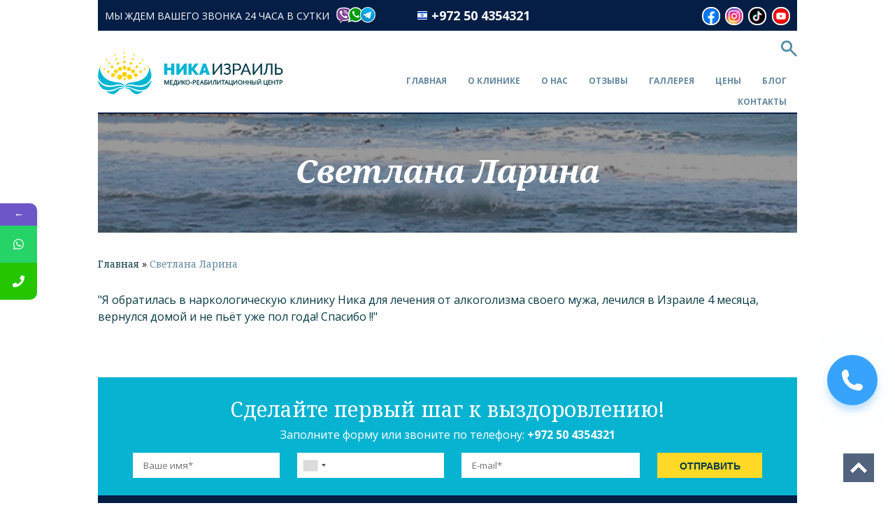

--- FILE ---
content_type: text/html; charset=UTF-8
request_url: https://nika-israel.ru/reviews_t/svetlana-larina/
body_size: 17074
content:
<!DOCTYPE html>
<!--[if lt IE 7]> <html class="no-js lt-ie9 lt-ie8 lt-ie7"> <![endif]-->
<!--[if IE 7]> <html class="no-js lt-ie9 lt-ie8"> <![endif]-->
<!--[if IE 8]> <html class="no-js lt-ie9"> <![endif]-->
<html lang="he">
<head>
        <meta charset="UTF-8">
    <meta http-equiv="X-UA-Compatible" content="IE=edge">
    <meta content="initial-scale=1, width=device-width, user-scalable=no" name="viewport">
	<meta name="facebook-domain-verification" content="t1l2d0ymzici6w950vdax3lvy6z0j6" />
	
	<meta name="robots" content="index,follow, all" />
	<meta name="Googlebot" content="index,follow, all" />
	<meta name="YandexBot" content="index,follow, all" />
	<meta name="bingbot" content="index,follow, all" />
	<meta name="revisit" content="3 days">

	<meta name="geo.region" content="IL" />
	<meta name="geo.placename" content="Petakh Tikva" />
	<meta name="geo.position" content="32.089886, 34.850054" />
	<meta name="ICBM" content="32.089886, 34.850054" />
	<meta name="wot-verification" content="081ea7a015abe5ad8955"/>


	<meta itemprop="name" content="ru" />
	<meta itemprop="geo" content="ru" />
	
    <link rel="shortcut icon" href="https://nika-israel.ru/wp-content/uploads/2019/05/fav.png" />
    <!--[if lt IE 9]>
    <script src="https://oss.maxcdn.com/html5shiv/3.7.2/html5shiv.min.js"></script>
    <script src="https://oss.maxcdn.com/respond/1.4.2/respond.min.js"></script>
    <![endif]-->
    <link href="https://fonts.googleapis.com/css?family=Noto+Serif:400,400i,700,700i&display=swap&subset=cyrillic" rel="stylesheet">
    <link href="https://fonts.googleapis.com/css?family=Open+Sans:300,400,600,700,800&display=swap&subset=cyrillic" rel="stylesheet">
    <link rel="stylesheet" href="https://nika-israel.ru/wp-content/themes/nika/js/fancybox/jquery.fancybox.css"> 
    <link rel="stylesheet" href="https://nika-israel.ru/wp-content/themes/nika/js/owl/assets/owl.carousel.min.css">
    <link rel="stylesheet" href="https://nika-israel.ru/wp-content/themes/nika/css/jquery.scrollbar.css">
    <link rel="stylesheet" href="https://nika-israel.ru/wp-content/themes/nika/js/owl/assets/owl.theme.default.min.css">
    <link rel="stylesheet" href="https://nika-israel.ru/wp-content/themes/nika/css/style.css?ver=2">
    <link rel="stylesheet" href="https://nika-israel.ru/wp-content/themes/nika/css/responsive.css?ver=2">
    
        <script>(function(html){html.className = html.className.replace(/\bno-js\b/,'js')})(document.documentElement);</script>
<title>Светлана Ларина - nika-israel</title>

	<style>
		.wpcf7-submit{
			display:none;
		}
		.recaptcha-btn{
			display:block;
		}
		.grecaptcha-badge {display: none;} 
	</style>
	<script type="text/javascript">
		var contactform = [];
		var checkIfCalled = true;
		var renderGoogleInvisibleRecaptchaFront = function() {
			// prevent form submit from enter key
			jQuery("input[name=_wpcf7]").attr("class","formid");
				jQuery('.wpcf7-form').on('keyup keypress', "input", function(e) {
				  var keyCode = e.keyCode || e.which;
				  if (keyCode === 13) {
					e.preventDefault();
					return false;
				  }
				});

			jQuery('.wpcf7-submit').each(function(index){

				var checkexclude = 0;
				var form = jQuery(this).closest('.wpcf7-form');
				var value = jQuery(form).find(".formid").val();
				// check form exclude from invisible recaptcha
								if(checkexclude == 0){
					// Hide the form orig submit button
					form.find('.wpcf7-submit').hide();

					// Fetch class and value of orig submit button
					btnClasses = form.find('.wpcf7-submit').attr('class');
					btnValue = form.find('.wpcf7-submit').attr('value');

					// Add custom button and recaptcha holder

					form.find('.wpcf7-submit').after('<input type="button" id="wpcf-custom-btn-'+index+'" class="'+btnClasses+'  recaptcha-btn recaptcha-btn-type-css" value="'+btnValue+'" title="'+btnValue+'" >');
					form.append('<div class="recaptcha-holder" id="recaptcha-holder-'+index+'"></div>');
					// Recaptcha rendenr from here
					var holderId = grecaptcha.render('recaptcha-holder-'+index,{
								'sitekey':'6LcEsWQUAAAAAF7k7wkK6uMy9scKn5xqh2t-_RJK',
								'size': 'invisible',
								'badge' : 'bottomright', // possible values: bottomright, bottomleft, inline
								'callback' : function (recaptchaToken) {
									//console.log(recaptchaToken);
									var response=jQuery('#recaptcha-holder-'+index).find('.g-recaptcha-response').val();
									//console.log(response);
									//Remove old response and store new respone
									jQuery('#recaptcha-holder-'+index).parent().find(".respose_post").remove();
									jQuery('#recaptcha-holder-'+index).after('<input type="hidden" name="g-recaptcha-response"  value="'+response+'" class="respose_post">')
									grecaptcha.reset(holderId);

									if(typeof customCF7Validator !== 'undefined'){
										if(!customCF7Validator(form)){
											return;
										}
									}
									// Call default Validator function
									else if(contactFormDefaultValidator(form)){
										return;
									}
									else{
										// hide the custom button and show orig submit button again and submit the form
										jQuery('#wpcf-custom-btn-'+index).hide();
										form.find('input[type=submit]').show();
										form.find("input[type=submit]").click();
										form.find('input[type=submit]').hide();
										jQuery('#wpcf-custom-btn-'+index).attr('style','');
									}
								}
						},false);

					// action call when click on custom button
					jQuery('#wpcf-custom-btn-'+index).click(function(event){
						event.preventDefault();
						// Call custom validator function
						if(typeof customCF7Validator == 'function'){
							if(!customCF7Validator(form)){
								return false;
							}
						}
						// Call default Validator function
						else if(contactFormDefaultValidator(form)){
							return false;
						}
						else if(grecaptcha.getResponse(holderId) != ''){
							grecaptcha.reset(holderId);
						}
						else{
							// execute the recaptcha challenge
							grecaptcha.execute(holderId);
						}
					});
				}
			});
		}
	</script><script  src="https://www.google.com/recaptcha/api.js?onload=renderGoogleInvisibleRecaptchaFront&render=explicit" async defer></script>			<style>								
					form#stickyelements-form input::-moz-placeholder{
						color: #4F4F4F;
					} 
					form#stickyelements-form input::-ms-input-placeholder{
						color: #4F4F4F					} 
					form#stickyelements-form input::-webkit-input-placeholder{
						color: #4F4F4F					}
					form#stickyelements-form input::placeholder{
						color: #4F4F4F					}
					form#stickyelements-form textarea::placeholder {
						color: #4F4F4F					}
					form#stickyelements-form textarea::-moz-placeholder {
						color: #4F4F4F					}
			</style>	
			
		<!-- All in One SEO 4.8.1.1 - aioseo.com -->
	<meta name="description" content="Я обратилась в наркологическую клинику Ника для лечения от алкоголизма своего мужа, лечился в Израиле 4 месяца, вернулся домой и не пьёт уже пол года! Спасибо !!" />
	<meta name="robots" content="max-image-preview:large" />
	<link rel="canonical" href="https://nika-israel.ru/reviews_t/svetlana-larina/" />
	<meta name="generator" content="All in One SEO (AIOSEO) 4.8.1.1" />
		<meta property="og:locale" content="ru_RU" />
		<meta property="og:site_name" content="nika-israel - Лечение наркомании и алкоголизма в Израиле" />
		<meta property="og:type" content="article" />
		<meta property="og:title" content="Светлана Ларина - nika-israel" />
		<meta property="og:description" content="Я обратилась в наркологическую клинику Ника для лечения от алкоголизма своего мужа, лечился в Израиле 4 месяца, вернулся домой и не пьёт уже пол года! Спасибо !!" />
		<meta property="og:url" content="https://nika-israel.ru/reviews_t/svetlana-larina/" />
		<meta property="article:published_time" content="2019-05-24T00:03:01+00:00" />
		<meta property="article:modified_time" content="2019-07-12T11:19:52+00:00" />
		<meta name="twitter:card" content="summary_large_image" />
		<meta name="twitter:title" content="Светлана Ларина - nika-israel" />
		<meta name="twitter:description" content="Я обратилась в наркологическую клинику Ника для лечения от алкоголизма своего мужа, лечился в Израиле 4 месяца, вернулся домой и не пьёт уже пол года! Спасибо !!" />
		<script type="application/ld+json" class="aioseo-schema">
			{"@context":"https:\/\/schema.org","@graph":[{"@type":"BreadcrumbList","@id":"https:\/\/nika-israel.ru\/reviews_t\/svetlana-larina\/#breadcrumblist","itemListElement":[{"@type":"ListItem","@id":"https:\/\/nika-israel.ru\/#listItem","position":1,"name":"\u0413\u043b\u0430\u0432\u043d\u0430\u044f \u0441\u0442\u0440\u0430\u043d\u0438\u0446\u0430","item":"https:\/\/nika-israel.ru\/","nextItem":{"@type":"ListItem","@id":"https:\/\/nika-israel.ru\/reviews_t\/svetlana-larina\/#listItem","name":"\u0421\u0432\u0435\u0442\u043b\u0430\u043d\u0430 \u041b\u0430\u0440\u0438\u043d\u0430"}},{"@type":"ListItem","@id":"https:\/\/nika-israel.ru\/reviews_t\/svetlana-larina\/#listItem","position":2,"name":"\u0421\u0432\u0435\u0442\u043b\u0430\u043d\u0430 \u041b\u0430\u0440\u0438\u043d\u0430","previousItem":{"@type":"ListItem","@id":"https:\/\/nika-israel.ru\/#listItem","name":"\u0413\u043b\u0430\u0432\u043d\u0430\u044f \u0441\u0442\u0440\u0430\u043d\u0438\u0446\u0430"}}]},{"@type":"Organization","@id":"https:\/\/nika-israel.ru\/#organization","name":"nika-israel","description":"\u041b\u0435\u0447\u0435\u043d\u0438\u0435 \u043d\u0430\u0440\u043a\u043e\u043c\u0430\u043d\u0438\u0438 \u0438 \u0430\u043b\u043a\u043e\u0433\u043e\u043b\u0438\u0437\u043c\u0430 \u0432 \u0418\u0437\u0440\u0430\u0438\u043b\u0435","url":"https:\/\/nika-israel.ru\/"},{"@type":"WebPage","@id":"https:\/\/nika-israel.ru\/reviews_t\/svetlana-larina\/#webpage","url":"https:\/\/nika-israel.ru\/reviews_t\/svetlana-larina\/","name":"\u0421\u0432\u0435\u0442\u043b\u0430\u043d\u0430 \u041b\u0430\u0440\u0438\u043d\u0430 - nika-israel","description":"\u042f \u043e\u0431\u0440\u0430\u0442\u0438\u043b\u0430\u0441\u044c \u0432 \u043d\u0430\u0440\u043a\u043e\u043b\u043e\u0433\u0438\u0447\u0435\u0441\u043a\u0443\u044e \u043a\u043b\u0438\u043d\u0438\u043a\u0443 \u041d\u0438\u043a\u0430 \u0434\u043b\u044f \u043b\u0435\u0447\u0435\u043d\u0438\u044f \u043e\u0442 \u0430\u043b\u043a\u043e\u0433\u043e\u043b\u0438\u0437\u043c\u0430 \u0441\u0432\u043e\u0435\u0433\u043e \u043c\u0443\u0436\u0430, \u043b\u0435\u0447\u0438\u043b\u0441\u044f \u0432 \u0418\u0437\u0440\u0430\u0438\u043b\u0435 4 \u043c\u0435\u0441\u044f\u0446\u0430, \u0432\u0435\u0440\u043d\u0443\u043b\u0441\u044f \u0434\u043e\u043c\u043e\u0439 \u0438 \u043d\u0435 \u043f\u044c\u0451\u0442 \u0443\u0436\u0435 \u043f\u043e\u043b \u0433\u043e\u0434\u0430! \u0421\u043f\u0430\u0441\u0438\u0431\u043e !!","inLanguage":"ru-RU","isPartOf":{"@id":"https:\/\/nika-israel.ru\/#website"},"breadcrumb":{"@id":"https:\/\/nika-israel.ru\/reviews_t\/svetlana-larina\/#breadcrumblist"},"image":{"@type":"ImageObject","url":"https:\/\/nika-israel.ru\/wp-content\/uploads\/2019\/05\/000.jpg","@id":"https:\/\/nika-israel.ru\/reviews_t\/svetlana-larina\/#mainImage","width":519,"height":473},"primaryImageOfPage":{"@id":"https:\/\/nika-israel.ru\/reviews_t\/svetlana-larina\/#mainImage"},"datePublished":"2019-05-24T00:03:01+00:00","dateModified":"2019-07-12T11:19:52+00:00"},{"@type":"WebSite","@id":"https:\/\/nika-israel.ru\/#website","url":"https:\/\/nika-israel.ru\/","name":"nika-israel","description":"\u041b\u0435\u0447\u0435\u043d\u0438\u0435 \u043d\u0430\u0440\u043a\u043e\u043c\u0430\u043d\u0438\u0438 \u0438 \u0430\u043b\u043a\u043e\u0433\u043e\u043b\u0438\u0437\u043c\u0430 \u0432 \u0418\u0437\u0440\u0430\u0438\u043b\u0435","inLanguage":"ru-RU","publisher":{"@id":"https:\/\/nika-israel.ru\/#organization"}}]}
		</script>
		<!-- All in One SEO -->

<link rel='dns-prefetch' href='//fonts.googleapis.com' />
<link rel='dns-prefetch' href='//www.googletagmanager.com' />
<link href='https://fonts.gstatic.com' crossorigin rel='preconnect' />
<link rel="alternate" type="application/rss+xml" title="nika-israel &raquo; Лента" href="https://nika-israel.ru/feed/" />
<link rel="alternate" type="application/rss+xml" title="nika-israel &raquo; Лента комментариев" href="https://nika-israel.ru/comments/feed/" />
<script type="text/javascript">
/* <![CDATA[ */
window._wpemojiSettings = {"baseUrl":"https:\/\/s.w.org\/images\/core\/emoji\/15.0.3\/72x72\/","ext":".png","svgUrl":"https:\/\/s.w.org\/images\/core\/emoji\/15.0.3\/svg\/","svgExt":".svg","source":{"concatemoji":"https:\/\/nika-israel.ru\/wp-includes\/js\/wp-emoji-release.min.js?ver=6.5.7"}};
/*! This file is auto-generated */
!function(i,n){var o,s,e;function c(e){try{var t={supportTests:e,timestamp:(new Date).valueOf()};sessionStorage.setItem(o,JSON.stringify(t))}catch(e){}}function p(e,t,n){e.clearRect(0,0,e.canvas.width,e.canvas.height),e.fillText(t,0,0);var t=new Uint32Array(e.getImageData(0,0,e.canvas.width,e.canvas.height).data),r=(e.clearRect(0,0,e.canvas.width,e.canvas.height),e.fillText(n,0,0),new Uint32Array(e.getImageData(0,0,e.canvas.width,e.canvas.height).data));return t.every(function(e,t){return e===r[t]})}function u(e,t,n){switch(t){case"flag":return n(e,"\ud83c\udff3\ufe0f\u200d\u26a7\ufe0f","\ud83c\udff3\ufe0f\u200b\u26a7\ufe0f")?!1:!n(e,"\ud83c\uddfa\ud83c\uddf3","\ud83c\uddfa\u200b\ud83c\uddf3")&&!n(e,"\ud83c\udff4\udb40\udc67\udb40\udc62\udb40\udc65\udb40\udc6e\udb40\udc67\udb40\udc7f","\ud83c\udff4\u200b\udb40\udc67\u200b\udb40\udc62\u200b\udb40\udc65\u200b\udb40\udc6e\u200b\udb40\udc67\u200b\udb40\udc7f");case"emoji":return!n(e,"\ud83d\udc26\u200d\u2b1b","\ud83d\udc26\u200b\u2b1b")}return!1}function f(e,t,n){var r="undefined"!=typeof WorkerGlobalScope&&self instanceof WorkerGlobalScope?new OffscreenCanvas(300,150):i.createElement("canvas"),a=r.getContext("2d",{willReadFrequently:!0}),o=(a.textBaseline="top",a.font="600 32px Arial",{});return e.forEach(function(e){o[e]=t(a,e,n)}),o}function t(e){var t=i.createElement("script");t.src=e,t.defer=!0,i.head.appendChild(t)}"undefined"!=typeof Promise&&(o="wpEmojiSettingsSupports",s=["flag","emoji"],n.supports={everything:!0,everythingExceptFlag:!0},e=new Promise(function(e){i.addEventListener("DOMContentLoaded",e,{once:!0})}),new Promise(function(t){var n=function(){try{var e=JSON.parse(sessionStorage.getItem(o));if("object"==typeof e&&"number"==typeof e.timestamp&&(new Date).valueOf()<e.timestamp+604800&&"object"==typeof e.supportTests)return e.supportTests}catch(e){}return null}();if(!n){if("undefined"!=typeof Worker&&"undefined"!=typeof OffscreenCanvas&&"undefined"!=typeof URL&&URL.createObjectURL&&"undefined"!=typeof Blob)try{var e="postMessage("+f.toString()+"("+[JSON.stringify(s),u.toString(),p.toString()].join(",")+"));",r=new Blob([e],{type:"text/javascript"}),a=new Worker(URL.createObjectURL(r),{name:"wpTestEmojiSupports"});return void(a.onmessage=function(e){c(n=e.data),a.terminate(),t(n)})}catch(e){}c(n=f(s,u,p))}t(n)}).then(function(e){for(var t in e)n.supports[t]=e[t],n.supports.everything=n.supports.everything&&n.supports[t],"flag"!==t&&(n.supports.everythingExceptFlag=n.supports.everythingExceptFlag&&n.supports[t]);n.supports.everythingExceptFlag=n.supports.everythingExceptFlag&&!n.supports.flag,n.DOMReady=!1,n.readyCallback=function(){n.DOMReady=!0}}).then(function(){return e}).then(function(){var e;n.supports.everything||(n.readyCallback(),(e=n.source||{}).concatemoji?t(e.concatemoji):e.wpemoji&&e.twemoji&&(t(e.twemoji),t(e.wpemoji)))}))}((window,document),window._wpemojiSettings);
/* ]]> */
</script>
<style id='wp-emoji-styles-inline-css' type='text/css'>

	img.wp-smiley, img.emoji {
		display: inline !important;
		border: none !important;
		box-shadow: none !important;
		height: 1em !important;
		width: 1em !important;
		margin: 0 0.07em !important;
		vertical-align: -0.1em !important;
		background: none !important;
		padding: 0 !important;
	}
</style>
<link rel='stylesheet' id='wp-block-library-css' href='https://nika-israel.ru/wp-includes/css/dist/block-library/style.min.css?ver=6.5.7' type='text/css' media='all' />
<style id='classic-theme-styles-inline-css' type='text/css'>
/*! This file is auto-generated */
.wp-block-button__link{color:#fff;background-color:#32373c;border-radius:9999px;box-shadow:none;text-decoration:none;padding:calc(.667em + 2px) calc(1.333em + 2px);font-size:1.125em}.wp-block-file__button{background:#32373c;color:#fff;text-decoration:none}
</style>
<style id='global-styles-inline-css' type='text/css'>
body{--wp--preset--color--black: #000000;--wp--preset--color--cyan-bluish-gray: #abb8c3;--wp--preset--color--white: #ffffff;--wp--preset--color--pale-pink: #f78da7;--wp--preset--color--vivid-red: #cf2e2e;--wp--preset--color--luminous-vivid-orange: #ff6900;--wp--preset--color--luminous-vivid-amber: #fcb900;--wp--preset--color--light-green-cyan: #7bdcb5;--wp--preset--color--vivid-green-cyan: #00d084;--wp--preset--color--pale-cyan-blue: #8ed1fc;--wp--preset--color--vivid-cyan-blue: #0693e3;--wp--preset--color--vivid-purple: #9b51e0;--wp--preset--gradient--vivid-cyan-blue-to-vivid-purple: linear-gradient(135deg,rgba(6,147,227,1) 0%,rgb(155,81,224) 100%);--wp--preset--gradient--light-green-cyan-to-vivid-green-cyan: linear-gradient(135deg,rgb(122,220,180) 0%,rgb(0,208,130) 100%);--wp--preset--gradient--luminous-vivid-amber-to-luminous-vivid-orange: linear-gradient(135deg,rgba(252,185,0,1) 0%,rgba(255,105,0,1) 100%);--wp--preset--gradient--luminous-vivid-orange-to-vivid-red: linear-gradient(135deg,rgba(255,105,0,1) 0%,rgb(207,46,46) 100%);--wp--preset--gradient--very-light-gray-to-cyan-bluish-gray: linear-gradient(135deg,rgb(238,238,238) 0%,rgb(169,184,195) 100%);--wp--preset--gradient--cool-to-warm-spectrum: linear-gradient(135deg,rgb(74,234,220) 0%,rgb(151,120,209) 20%,rgb(207,42,186) 40%,rgb(238,44,130) 60%,rgb(251,105,98) 80%,rgb(254,248,76) 100%);--wp--preset--gradient--blush-light-purple: linear-gradient(135deg,rgb(255,206,236) 0%,rgb(152,150,240) 100%);--wp--preset--gradient--blush-bordeaux: linear-gradient(135deg,rgb(254,205,165) 0%,rgb(254,45,45) 50%,rgb(107,0,62) 100%);--wp--preset--gradient--luminous-dusk: linear-gradient(135deg,rgb(255,203,112) 0%,rgb(199,81,192) 50%,rgb(65,88,208) 100%);--wp--preset--gradient--pale-ocean: linear-gradient(135deg,rgb(255,245,203) 0%,rgb(182,227,212) 50%,rgb(51,167,181) 100%);--wp--preset--gradient--electric-grass: linear-gradient(135deg,rgb(202,248,128) 0%,rgb(113,206,126) 100%);--wp--preset--gradient--midnight: linear-gradient(135deg,rgb(2,3,129) 0%,rgb(40,116,252) 100%);--wp--preset--font-size--small: 13px;--wp--preset--font-size--medium: 20px;--wp--preset--font-size--large: 36px;--wp--preset--font-size--x-large: 42px;--wp--preset--spacing--20: 0.44rem;--wp--preset--spacing--30: 0.67rem;--wp--preset--spacing--40: 1rem;--wp--preset--spacing--50: 1.5rem;--wp--preset--spacing--60: 2.25rem;--wp--preset--spacing--70: 3.38rem;--wp--preset--spacing--80: 5.06rem;--wp--preset--shadow--natural: 6px 6px 9px rgba(0, 0, 0, 0.2);--wp--preset--shadow--deep: 12px 12px 50px rgba(0, 0, 0, 0.4);--wp--preset--shadow--sharp: 6px 6px 0px rgba(0, 0, 0, 0.2);--wp--preset--shadow--outlined: 6px 6px 0px -3px rgba(255, 255, 255, 1), 6px 6px rgba(0, 0, 0, 1);--wp--preset--shadow--crisp: 6px 6px 0px rgba(0, 0, 0, 1);}:where(.is-layout-flex){gap: 0.5em;}:where(.is-layout-grid){gap: 0.5em;}body .is-layout-flex{display: flex;}body .is-layout-flex{flex-wrap: wrap;align-items: center;}body .is-layout-flex > *{margin: 0;}body .is-layout-grid{display: grid;}body .is-layout-grid > *{margin: 0;}:where(.wp-block-columns.is-layout-flex){gap: 2em;}:where(.wp-block-columns.is-layout-grid){gap: 2em;}:where(.wp-block-post-template.is-layout-flex){gap: 1.25em;}:where(.wp-block-post-template.is-layout-grid){gap: 1.25em;}.has-black-color{color: var(--wp--preset--color--black) !important;}.has-cyan-bluish-gray-color{color: var(--wp--preset--color--cyan-bluish-gray) !important;}.has-white-color{color: var(--wp--preset--color--white) !important;}.has-pale-pink-color{color: var(--wp--preset--color--pale-pink) !important;}.has-vivid-red-color{color: var(--wp--preset--color--vivid-red) !important;}.has-luminous-vivid-orange-color{color: var(--wp--preset--color--luminous-vivid-orange) !important;}.has-luminous-vivid-amber-color{color: var(--wp--preset--color--luminous-vivid-amber) !important;}.has-light-green-cyan-color{color: var(--wp--preset--color--light-green-cyan) !important;}.has-vivid-green-cyan-color{color: var(--wp--preset--color--vivid-green-cyan) !important;}.has-pale-cyan-blue-color{color: var(--wp--preset--color--pale-cyan-blue) !important;}.has-vivid-cyan-blue-color{color: var(--wp--preset--color--vivid-cyan-blue) !important;}.has-vivid-purple-color{color: var(--wp--preset--color--vivid-purple) !important;}.has-black-background-color{background-color: var(--wp--preset--color--black) !important;}.has-cyan-bluish-gray-background-color{background-color: var(--wp--preset--color--cyan-bluish-gray) !important;}.has-white-background-color{background-color: var(--wp--preset--color--white) !important;}.has-pale-pink-background-color{background-color: var(--wp--preset--color--pale-pink) !important;}.has-vivid-red-background-color{background-color: var(--wp--preset--color--vivid-red) !important;}.has-luminous-vivid-orange-background-color{background-color: var(--wp--preset--color--luminous-vivid-orange) !important;}.has-luminous-vivid-amber-background-color{background-color: var(--wp--preset--color--luminous-vivid-amber) !important;}.has-light-green-cyan-background-color{background-color: var(--wp--preset--color--light-green-cyan) !important;}.has-vivid-green-cyan-background-color{background-color: var(--wp--preset--color--vivid-green-cyan) !important;}.has-pale-cyan-blue-background-color{background-color: var(--wp--preset--color--pale-cyan-blue) !important;}.has-vivid-cyan-blue-background-color{background-color: var(--wp--preset--color--vivid-cyan-blue) !important;}.has-vivid-purple-background-color{background-color: var(--wp--preset--color--vivid-purple) !important;}.has-black-border-color{border-color: var(--wp--preset--color--black) !important;}.has-cyan-bluish-gray-border-color{border-color: var(--wp--preset--color--cyan-bluish-gray) !important;}.has-white-border-color{border-color: var(--wp--preset--color--white) !important;}.has-pale-pink-border-color{border-color: var(--wp--preset--color--pale-pink) !important;}.has-vivid-red-border-color{border-color: var(--wp--preset--color--vivid-red) !important;}.has-luminous-vivid-orange-border-color{border-color: var(--wp--preset--color--luminous-vivid-orange) !important;}.has-luminous-vivid-amber-border-color{border-color: var(--wp--preset--color--luminous-vivid-amber) !important;}.has-light-green-cyan-border-color{border-color: var(--wp--preset--color--light-green-cyan) !important;}.has-vivid-green-cyan-border-color{border-color: var(--wp--preset--color--vivid-green-cyan) !important;}.has-pale-cyan-blue-border-color{border-color: var(--wp--preset--color--pale-cyan-blue) !important;}.has-vivid-cyan-blue-border-color{border-color: var(--wp--preset--color--vivid-cyan-blue) !important;}.has-vivid-purple-border-color{border-color: var(--wp--preset--color--vivid-purple) !important;}.has-vivid-cyan-blue-to-vivid-purple-gradient-background{background: var(--wp--preset--gradient--vivid-cyan-blue-to-vivid-purple) !important;}.has-light-green-cyan-to-vivid-green-cyan-gradient-background{background: var(--wp--preset--gradient--light-green-cyan-to-vivid-green-cyan) !important;}.has-luminous-vivid-amber-to-luminous-vivid-orange-gradient-background{background: var(--wp--preset--gradient--luminous-vivid-amber-to-luminous-vivid-orange) !important;}.has-luminous-vivid-orange-to-vivid-red-gradient-background{background: var(--wp--preset--gradient--luminous-vivid-orange-to-vivid-red) !important;}.has-very-light-gray-to-cyan-bluish-gray-gradient-background{background: var(--wp--preset--gradient--very-light-gray-to-cyan-bluish-gray) !important;}.has-cool-to-warm-spectrum-gradient-background{background: var(--wp--preset--gradient--cool-to-warm-spectrum) !important;}.has-blush-light-purple-gradient-background{background: var(--wp--preset--gradient--blush-light-purple) !important;}.has-blush-bordeaux-gradient-background{background: var(--wp--preset--gradient--blush-bordeaux) !important;}.has-luminous-dusk-gradient-background{background: var(--wp--preset--gradient--luminous-dusk) !important;}.has-pale-ocean-gradient-background{background: var(--wp--preset--gradient--pale-ocean) !important;}.has-electric-grass-gradient-background{background: var(--wp--preset--gradient--electric-grass) !important;}.has-midnight-gradient-background{background: var(--wp--preset--gradient--midnight) !important;}.has-small-font-size{font-size: var(--wp--preset--font-size--small) !important;}.has-medium-font-size{font-size: var(--wp--preset--font-size--medium) !important;}.has-large-font-size{font-size: var(--wp--preset--font-size--large) !important;}.has-x-large-font-size{font-size: var(--wp--preset--font-size--x-large) !important;}
.wp-block-navigation a:where(:not(.wp-element-button)){color: inherit;}
:where(.wp-block-post-template.is-layout-flex){gap: 1.25em;}:where(.wp-block-post-template.is-layout-grid){gap: 1.25em;}
:where(.wp-block-columns.is-layout-flex){gap: 2em;}:where(.wp-block-columns.is-layout-grid){gap: 2em;}
.wp-block-pullquote{font-size: 1.5em;line-height: 1.6;}
</style>
<link rel='stylesheet' id='contact-form-7-css' href='https://nika-israel.ru/wp-content/plugins/contact-form-7/includes/css/styles.css?ver=5.9.6' type='text/css' media='all' />
<link rel='stylesheet' id='toc-screen-css' href='https://nika-israel.ru/wp-content/plugins/table-of-contents-plus/screen.min.css?ver=2411.1' type='text/css' media='all' />
<style id='toc-screen-inline-css' type='text/css'>
div#toc_container ul li {font-size: 90%;}
</style>
<link rel='stylesheet' id='twentyfifteen-fonts-css' href='https://fonts.googleapis.com/css?family=Noto+Sans%3A400italic%2C700italic%2C400%2C700%7CNoto+Serif%3A400italic%2C700italic%2C400%2C700%7CInconsolata%3A400%2C700&#038;subset=latin%2Clatin-ext' type='text/css' media='all' />
<link rel='stylesheet' id='genericons-css' href='https://nika-israel.ru/wp-content/themes/nika/genericons/genericons.css?ver=3.2' type='text/css' media='all' />
<link rel='stylesheet' id='twentyfifteen-style-css' href='https://nika-israel.ru/wp-content/themes/nika/style.css?ver=6.5.7' type='text/css' media='all' />
<style id='twentyfifteen-style-inline-css' type='text/css'>

			.post-navigation .nav-previous { background-image: url(https://nika-israel.ru/wp-content/uploads/2019/06/alcohol-1282234_640-350x3501.jpg); }
			.post-navigation .nav-previous .post-title, .post-navigation .nav-previous a:hover .post-title, .post-navigation .nav-previous .meta-nav { color: #fff; }
			.post-navigation .nav-previous a:before { background-color: rgba(0, 0, 0, 0.4); }
		
			.post-navigation .nav-next { background-image: url(https://nika-israel.ru/wp-content/uploads/2019/05/0.jpg); border-top: 0; }
			.post-navigation .nav-next .post-title, .post-navigation .nav-next a:hover .post-title, .post-navigation .nav-next .meta-nav { color: #fff; }
			.post-navigation .nav-next a:before { background-color: rgba(0, 0, 0, 0.4); }
		
</style>
<!--[if lt IE 9]>
<link rel='stylesheet' id='twentyfifteen-ie-css' href='https://nika-israel.ru/wp-content/themes/nika/css/ie.css?ver=20141010' type='text/css' media='all' />
<![endif]-->
<!--[if lt IE 8]>
<link rel='stylesheet' id='twentyfifteen-ie7-css' href='https://nika-israel.ru/wp-content/themes/nika/css/ie7.css?ver=20141010' type='text/css' media='all' />
<![endif]-->
<link rel='stylesheet' id='font-awesome-css-css' href='https://nika-israel.ru/wp-content/plugins/mystickyelements/css/font-awesome.min.css?ver=2.1.3' type='text/css' media='all' />
<link rel='stylesheet' id='mystickyelements-front-css-css' href='https://nika-israel.ru/wp-content/plugins/mystickyelements/css/mystickyelements-front.min.css?ver=2.1.3' type='text/css' media='all' />
<link rel='stylesheet' id='intl-tel-input-css' href='https://nika-israel.ru/wp-content/plugins/mystickyelements/intl-tel-input-src/build/css/intlTelInput.css?ver=2.1.3' type='text/css' media='all' />
<script type="text/javascript" src="https://nika-israel.ru/wp-includes/js/jquery/jquery.min.js?ver=3.7.1" id="jquery-core-js"></script>
<script type="text/javascript" src="https://nika-israel.ru/wp-includes/js/jquery/jquery-migrate.min.js?ver=3.4.1" id="jquery-migrate-js"></script>
<script type="text/javascript" src="https://nika-israel.ru/wp-content/plugins/cf7-invisible-recaptcha/js/cf7_invisible_recaptcha.js?ver=1.2.3" id="cf7_invisible_recaptcha_functions-js"></script>
<link rel="https://api.w.org/" href="https://nika-israel.ru/wp-json/" /><link rel="alternate" type="application/json" href="https://nika-israel.ru/wp-json/wp/v2/reviews_t/150" /><link rel="EditURI" type="application/rsd+xml" title="RSD" href="https://nika-israel.ru/xmlrpc.php?rsd" />
<meta name="generator" content="WordPress 6.5.7" />
<link rel='shortlink' href='https://nika-israel.ru/?p=150' />
<link rel="alternate" type="application/json+oembed" href="https://nika-israel.ru/wp-json/oembed/1.0/embed?url=https%3A%2F%2Fnika-israel.ru%2Freviews_t%2Fsvetlana-larina%2F" />
<link rel="alternate" type="text/xml+oembed" href="https://nika-israel.ru/wp-json/oembed/1.0/embed?url=https%3A%2F%2Fnika-israel.ru%2Freviews_t%2Fsvetlana-larina%2F&#038;format=xml" />
<meta name="generator" content="Site Kit by Google 1.150.0" /><meta name="google-site-verification" content="DUuArwoF4w3-dYCv59VYOh5jTmvgbYZ4uKJX3hIEpys">
<!-- Google AdSense meta tags added by Site Kit -->
<meta name="google-adsense-platform-account" content="ca-host-pub-2644536267352236">
<meta name="google-adsense-platform-domain" content="sitekit.withgoogle.com">
<!-- End Google AdSense meta tags added by Site Kit -->
<style type="text/css">.recentcomments a{display:inline !important;padding:0 !important;margin:0 !important;}</style><link rel="icon" href="https://nika-israel.ru/wp-content/uploads/2019/05/fav.png" sizes="32x32" />
<link rel="icon" href="https://nika-israel.ru/wp-content/uploads/2019/05/fav.png" sizes="192x192" />
<link rel="apple-touch-icon" href="https://nika-israel.ru/wp-content/uploads/2019/05/fav.png" />
<meta name="msapplication-TileImage" content="https://nika-israel.ru/wp-content/uploads/2019/05/fav.png" />
<!-- Google tag (gtag.js) -->
<script async src="https://www.googletagmanager.com/gtag/js?id=G-8WVHTRZ39C"></script>
<script>
  window.dataLayer = window.dataLayer || [];
  function gtag(){dataLayer.push(arguments);}
  gtag('js', new Date());

  gtag('config', 'G-8WVHTRZ39C');
</script>
		<style type="text/css" id="wp-custom-css">
			table thead tr th {text-align:left;}
.tablemob{overflow-x: scroll;border:1px silver solid;}
.tablemob table tr:nth-child(2n+1) {background:#f4f4f4;}		</style>
			
	<!-- Facebook Pixel Code -->
	<script>
	!function(f,b,e,v,n,t,s)
	{if(f.fbq)return;n=f.fbq=function(){n.callMethod?
	n.callMethod.apply(n,arguments):n.queue.push(arguments)};
	if(!f._fbq)f._fbq=n;n.push=n;n.loaded=!0;n.version='2.0';
	n.queue=[];t=b.createElement(e);t.async=!0;
	t.src=v;s=b.getElementsByTagName(e)[0];
	s.parentNode.insertBefore(t,s)}(window, document,'script',
	'https://connect.facebook.net/en_US/fbevents.js');
	fbq('init', '349235456804378');
	fbq('track', 'PageView');
	</script>
	<noscript><img height="1" width="1" style="display:none"
	src="https://www.facebook.com/tr?id=349235456804378&ev=PageView&noscript=1"
	/></noscript>
	<!-- End Facebook Pixel Code -->

</head>

<body id="body">
    <main>
    <header>
        <div class="top_header">
            <div class="container">
                <div class="t">Мы ждем вашего звонка 24 часа в сутки</div>
                <div class="vw"><a href="tel:+972 50 4354321"><img src="https://nika-israel.ru/wp-content/themes/nika/img/phones/vw.png" alt="" /></a></div>
                <div class="p1 p"><a href="tel:"></a></div>
                <!--<div class="p2 p"><a href="tel:+1 917 4122727">+1 917 4122727</a></div>-->
                <div class="p3 p"><a href="tel:+972 50 4354321">+972 50 4354321</a></div>

				<div class="soc_header">
					<a href="https://www.facebook.com/1415117062063814/" target="_blank"><img src="/wp-content/themes/nika/img/soc/fb.png" /></a>
					<a href="https://instagram.com/nika__israel?r=nametag" target="_blank"><img src="/wp-content/themes/nika/img/soc/insta.png" /></a>
					<a href="https://www.tiktok.com/@rehab_nika_israel" target="_blank"><img src="/wp-content/uploads/2025/04/tiktok.png" />&nbsp;&nbsp;</a> 
					<a href="https://www.youtube.com/@%D7%A2%D7%9E%D7%95%D7%AA%D7%AA%D7%A0%D7%99%D7%A7%D7%94%D7%99%D7%A9%D7%A8%D7%90%D7%9C" target="_blank"><img src="/wp-content/uploads/2025/04/youtube.png" /></a>
				</div>
                <!--<div class="p4 p"><a href="tel:+38 044 3570923">+38 044 3570923</a></div>-->
            </div>
        </div>
        <div class="bot_header">
            <div class="container">
                <div class="logo">
                    <a href="https://nika-israel.ru"><img src="https://nika-israel.ru/wp-content/uploads/2019/05/logo.png" alt="" /></a>
                </div>
                <div class="menu_s">
                    <div class="s_block">
                        <div class="search">
                            <a></a>
                            <form action="https://nika-israel.ru">
                                <input type="text" name="s" placeholder="Поиск по сайту..." />
                                <input type="image" src="https://nika-israel.ru/wp-content/themes/nika/img/search.png">
                            </form>
                        </div>

                        <div class="phone_menu_oc">
                            <a></a>
                        </div>
                    </div>
                    <div class="menu">
                                                <ul><li id="menu-item-70" class="menu-item menu-item-type-post_type menu-item-object-page menu-item-home menu-item-has-children menu-item-70"><a title="Лечение наркомании и алкоголизма в клинике «Ника-Израиль»" href="https://nika-israel.ru/">Главная</a>
<ul class="sub-menu">
	<li id="menu-item-1295" class="menu-item menu-item-type-post_type menu-item-object-page menu-item-1295"><a title="Наркотическую или алкогольную зависимость можно остановить" href="https://nika-israel.ru/osnovnaya-informacziya-o-narkomanii-2/">Основная информация о наркомании</a></li>
	<li id="menu-item-1294" class="menu-item menu-item-type-post_type menu-item-object-page menu-item-1294"><a title="Наркотическую или алкогольную зависимость можно остановить" href="https://nika-israel.ru/osnovnaya-informacziya-o-narkomanii-2/">Основная информация о наркомании</a></li>
	<li id="menu-item-484" class="menu-item menu-item-type-post_type menu-item-object-page menu-item-484"><a title="Курс реабилитации от наркомании и алкоголизма в центре «Ника-Израиль»" href="https://nika-israel.ru/kurs-reabilitaczii-v-czentre-nika-izrail/">Курс реабилитации</a></li>
	<li id="menu-item-519" class="menu-item menu-item-type-post_type menu-item-object-page menu-item-519"><a title="Родственникам пациентов о лечении наркомании и алкоголизма" href="https://nika-israel.ru/dlya-roditelej/">Для родителей</a></li>
	<li id="menu-item-672" class="menu-item menu-item-type-post_type menu-item-object-page menu-item-672"><a title="Как мотивировать человека к лечению зависимости? МРЦ Ника &#8212; Израиль" href="https://nika-israel.ru/kak-motivirovat-cheloveka-k-lecheniyu-zavisimosti/">Мотивация лечения зависимости</a></li>
	<li id="menu-item-670" class="menu-item menu-item-type-post_type menu-item-object-page menu-item-670"><a title="Детоксикация организма при наркомании новейшими препаратами" href="https://nika-israel.ru/detoksikacziya-organizma/">Детоксикация организма</a></li>
	<li id="menu-item-802" class="menu-item menu-item-type-post_type menu-item-object-page menu-item-802"><a title="Как снять героиновую ломку? Особенности и этапы героиновой ломки" href="https://nika-israel.ru/kak-snyat-geroinovuyu-lomku/">Как снять героиновую ломку</a></li>
	<li id="menu-item-805" class="menu-item menu-item-type-post_type menu-item-object-page menu-item-805"><a title="Наиболее эффективные советые как уговорить наркомана лечиться" href="https://nika-israel.ru/kak-ugovorit-narkomana-lechitsya/">Как уговорить наркомана лечиться</a></li>
	<li id="menu-item-1311" class="menu-item menu-item-type-post_type menu-item-object-page menu-item-1311"><a title="Методы лечения алкогольной и наркотической зависимости в Израиле" href="https://nika-israel.ru/metody-lecheniya-zavisimosti/">Методы лечения зависимости</a></li>
	<li id="menu-item-799" class="menu-item menu-item-type-post_type menu-item-object-page menu-item-799"><a title="Помощь психолога наркоману при лечении зависимости" href="https://nika-israel.ru/pomoshh-psihologa-narkomanu/">Помощь психолога наркоману</a></li>
	<li id="menu-item-535" class="menu-item menu-item-type-post_type menu-item-object-page menu-item-535"><a title="Стационарное лечение в наркологическом диспансере в Израиле" href="https://nika-israel.ru/lechenie-v-staczionare/">Лечение в стационаре</a></li>
	<li id="menu-item-562" class="menu-item menu-item-type-post_type menu-item-object-page menu-item-562"><a title="Зависимость. Лечение зависимости в Израиле. МРЦ Ника &#8212; Израиль" href="https://nika-israel.ru/zavisimost/">Зависимость</a></li>
	<li id="menu-item-555" class="menu-item menu-item-type-post_type menu-item-object-page menu-item-555"><a title="Лечение созависимости в Израиле. Созависимые родственники" href="https://nika-israel.ru/sozavisimost/">Созависимость</a></li>
</ul>
</li>
<li id="menu-item-218" class="menu-item menu-item-type-custom menu-item-object-custom menu-item-has-children menu-item-218"><a title=" Наркологическая клиника Ника &#8212; Израиль. Лечение наркомании и лечение алкоголизма" href="https://nika-israel.ru/o-klinike/">О клинике</a>
<ul class="sub-menu">
	<li id="menu-item-827" class="menu-item menu-item-type-post_type menu-item-object-page menu-item-827"><a href="https://nika-israel.ru/o-klinike/">О клинике</a></li>
	<li id="menu-item-253" class="menu-item menu-item-type-post_type menu-item-object-page menu-item-253"><a title="Часто задаваемые вопросы. Наркологическая клиника Ника &#8212; Израиль " href="https://nika-israel.ru/chasto-zadavaemye-voprosy/">Часто задаваемые вопросы.</a></li>
	<li id="menu-item-178" class="menu-item menu-item-type-post_type menu-item-object-post menu-item-178"><a title="Вывод из запоя в Израиле" href="https://nika-israel.ru/vyvod-iz-zapoya-v-izraile/">Вывод из запоя в Израиле</a></li>
	<li id="menu-item-179" class="menu-item menu-item-type-post_type menu-item-object-post menu-item-179"><a title="Лечение зависимости от снотворного в наркологической клинике" href="https://nika-israel.ru/lechenie-narkomanii-v-izraile/">Лечение наркомании в Израиле</a></li>
	<li id="menu-item-796" class="menu-item menu-item-type-post_type menu-item-object-page menu-item-796"><a href="https://nika-israel.ru/peredozirovka-ot-narkotikov/">Передозировка от наркотиков</a></li>
	<li id="menu-item-180" class="menu-item menu-item-type-post_type menu-item-object-post menu-item-180"><a title="Лечение алкоголизма в Израиле" href="https://nika-israel.ru/lechenie-alkogolizma-v-izraile/">Лечение алкоголизма в Израиле</a></li>
	<li id="menu-item-792" class="menu-item menu-item-type-post_type menu-item-object-page menu-item-792"><a href="https://nika-israel.ru/stadii-alkogolizma/">Стадии алкоголизма</a></li>
	<li id="menu-item-181" class="menu-item menu-item-type-post_type menu-item-object-post menu-item-181"><a title="Лечение от спайсов в Израиле" href="https://nika-israel.ru/lechenie-ot-spajsov-v-izraile/">Лечение от спайсов в Израиле</a></li>
	<li id="menu-item-182" class="menu-item menu-item-type-post_type menu-item-object-post menu-item-182"><a title="Лечение зависимости от снотворного" href="https://nika-israel.ru/lechenie-zavisimosti-ot-snotvornogo/">Лечение зависимости от снотворного</a></li>
	<li id="menu-item-183" class="menu-item menu-item-type-post_type menu-item-object-post menu-item-183"><a title="Лечение зависимости от анальгетиков в Израиле" href="https://nika-israel.ru/lechenie-zavisimosti-ot-analgetikov-v-izraile/">Лечение зависимости от анальгетиков</a></li>
	<li id="menu-item-184" class="menu-item menu-item-type-post_type menu-item-object-post menu-item-184"><a title="Лечение игромании в Израиле" href="https://nika-israel.ru/lechenie-igromanii-v-izraile/">Лечение игромании в Израиле</a></li>
	<li id="menu-item-187" class="menu-item menu-item-type-post_type menu-item-object-post menu-item-187"><a title="Лечение наркомании и алкоголизма без госпитализации" href="https://nika-israel.ru/lechenie-narkomanii-i-alkogolizma-bez-gospitalizaczii/">Лечение без госпитализации</a></li>
</ul>
</li>
<li id="menu-item-219" class="menu-item menu-item-type-custom menu-item-object-custom menu-item-has-children menu-item-219"><a title="Лечение от алкогольной и наркотической зависимости в Израиле" href="https://nika-israel.ru/o-nas/">О нас</a>
<ul class="sub-menu">
	<li id="menu-item-828" class="menu-item menu-item-type-post_type menu-item-object-page menu-item-828"><a href="https://nika-israel.ru/o-nas/">О нас</a></li>
	<li id="menu-item-81" class="menu-item menu-item-type-post_type menu-item-object-page menu-item-81"><a title="Специалисты клиники Ника &#8212; Израиль. Лечение наркомании в Израиле" href="https://nika-israel.ru/nashi-speczialisty/">Наши специалисты</a></li>
	<li id="menu-item-303" class="menu-item menu-item-type-post_type menu-item-object-page menu-item-303"><a title="Лицензии и дипломы специалистов клиники Ника &#8212; Израиль" href="https://nika-israel.ru/liczenzii-i-diplomy/">Лицензии и дипломы</a></li>
	<li id="menu-item-79" class="menu-item menu-item-type-post_type menu-item-object-page menu-item-79"><a title="Сотрудничество с клиникой по лечению наркомании" href="https://nika-israel.ru/sotrudnichestvo/">Сотрудничество</a></li>
	<li id="menu-item-746" class="menu-item menu-item-type-post_type menu-item-object-page menu-item-746"><a href="https://nika-israel.ru/mediczinskij-turizm/">Медицинский туризм</a></li>
</ul>
</li>
<li id="menu-item-220" class="menu-item menu-item-type-custom menu-item-object-custom menu-item-has-children menu-item-220"><a title="Отзывы пациентов клиники по лечению наркомании Ника &#8212; Израиль" href="#">Отзывы</a>
<ul class="sub-menu">
	<li id="menu-item-84" class="menu-item menu-item-type-post_type menu-item-object-page menu-item-84"><a title="Отзывы пациентов клиники по лечению наркомании Ника &#8212; Израиль" href="https://nika-israel.ru/otzyvy-paczientov/">Отзывы пациентов</a></li>
	<li id="menu-item-83" class="menu-item menu-item-type-post_type menu-item-object-page menu-item-83"><a title="Отзывы на бланках пациентов клиники по лечению наркомании Ника &#8212; Израиль" href="https://nika-israel.ru/otzyvy-na-blankah/">Отзывы на бланках</a></li>
	<li id="menu-item-82" class="menu-item menu-item-type-post_type menu-item-object-page menu-item-82"><a title="Видео-отзывы пациентов клиники по лечению наркомании Ника &#8212; Израиль" href="https://nika-israel.ru/video-otzyvy/">Видео и аудио отзывы</a></li>
</ul>
</li>
<li id="menu-item-74" class="menu-item menu-item-type-post_type menu-item-object-page menu-item-has-children menu-item-74"><a title="Галлерея МРЦ Ника &#8212; Израиль. Лечение наркомании в Израиле" href="https://nika-israel.ru/gallereya/">Галлерея</a>
<ul class="sub-menu">
	<li id="menu-item-1105" class="menu-item menu-item-type-post_type menu-item-object-page menu-item-1105"><a href="https://nika-israel.ru/gallereya/">Галлерея</a></li>
	<li id="menu-item-1101" class="menu-item menu-item-type-custom menu-item-object-custom menu-item-1101"><a href="https://nika-israel.ru/panorama-360/%20">Панорама 360°</a></li>
	<li id="menu-item-1628" class="menu-item menu-item-type-post_type menu-item-object-page menu-item-1628"><a href="https://nika-israel.ru/gallereya/klinika/">Клиника</a></li>
	<li id="menu-item-1630" class="menu-item menu-item-type-post_type menu-item-object-page menu-item-1630"><a href="https://nika-israel.ru/gallereya/v-ierusalime/">В Иерусалиме</a></li>
	<li id="menu-item-1629" class="menu-item menu-item-type-post_type menu-item-object-page menu-item-1629"><a href="https://nika-israel.ru/gallereya/myortvoe-more/">Мёртвое море</a></li>
	<li id="menu-item-1617" class="menu-item menu-item-type-post_type menu-item-object-page menu-item-1617"><a href="https://nika-israel.ru/gallereya/pohod-paczientov-vypusknikov-v-pustynyu-negev/">Поход пациентов-выпускников в пустыню Негев</a></li>
	<li id="menu-item-1665" class="menu-item menu-item-type-post_type menu-item-object-page menu-item-1665"><a href="https://nika-israel.ru/gallereya/vyezd-na-shashlyki/">Выезд на шашлыки</a></li>
	<li id="menu-item-1890" class="menu-item menu-item-type-post_type menu-item-object-page menu-item-1890"><a href="https://nika-israel.ru/gallereya/vstrecha-vypusknikov/">Встреча выпускников</a></li>
	<li id="menu-item-2195" class="menu-item menu-item-type-post_type menu-item-object-page menu-item-2195"><a href="https://nika-israel.ru/vstrecha-vypusknikov-05-2022/">Встреча выпускников 05.2022</a></li>
</ul>
</li>
<li id="menu-item-73" class="menu-item menu-item-type-post_type menu-item-object-page menu-item-73"><a title="Стоимость лечения наркомании и алкоголизма в МРЦ Ника-Израиль" href="https://nika-israel.ru/czeny/">Цены</a></li>
<li id="menu-item-72" class="menu-item menu-item-type-post_type menu-item-object-page menu-item-72"><a title="Статьи о лечении наркомании, алкоголизма, других зависимостей" href="https://nika-israel.ru/blog/">Блог</a></li>
<li id="menu-item-71" class="menu-item menu-item-type-post_type menu-item-object-page menu-item-71"><a title="Контакты и форма обратной связи с МРЦ Ника-Израиль" href="https://nika-israel.ru/kontakty/">Контакты</a></li>
</ul>                    </div>
                    <div class="menu_phone">
                        <div class="top_menu">
                            <span>Меню</span>
                            <a></a>
                        </div>
                        <div class="menu_block">
                                                        <ul><li class="menu-item menu-item-type-post_type menu-item-object-page menu-item-home menu-item-has-children menu-item-70"><a title="Лечение наркомании и алкоголизма в клинике «Ника-Израиль»" href="https://nika-israel.ru/">Главная</a>
<ul class="sub-menu">
	<li class="menu-item menu-item-type-post_type menu-item-object-page menu-item-1295"><a title="Наркотическую или алкогольную зависимость можно остановить" href="https://nika-israel.ru/osnovnaya-informacziya-o-narkomanii-2/">Основная информация о наркомании</a></li>
	<li class="menu-item menu-item-type-post_type menu-item-object-page menu-item-1294"><a title="Наркотическую или алкогольную зависимость можно остановить" href="https://nika-israel.ru/osnovnaya-informacziya-o-narkomanii-2/">Основная информация о наркомании</a></li>
	<li class="menu-item menu-item-type-post_type menu-item-object-page menu-item-484"><a title="Курс реабилитации от наркомании и алкоголизма в центре «Ника-Израиль»" href="https://nika-israel.ru/kurs-reabilitaczii-v-czentre-nika-izrail/">Курс реабилитации</a></li>
	<li class="menu-item menu-item-type-post_type menu-item-object-page menu-item-519"><a title="Родственникам пациентов о лечении наркомании и алкоголизма" href="https://nika-israel.ru/dlya-roditelej/">Для родителей</a></li>
	<li class="menu-item menu-item-type-post_type menu-item-object-page menu-item-672"><a title="Как мотивировать человека к лечению зависимости? МРЦ Ника &#8212; Израиль" href="https://nika-israel.ru/kak-motivirovat-cheloveka-k-lecheniyu-zavisimosti/">Мотивация лечения зависимости</a></li>
	<li class="menu-item menu-item-type-post_type menu-item-object-page menu-item-670"><a title="Детоксикация организма при наркомании новейшими препаратами" href="https://nika-israel.ru/detoksikacziya-organizma/">Детоксикация организма</a></li>
	<li class="menu-item menu-item-type-post_type menu-item-object-page menu-item-802"><a title="Как снять героиновую ломку? Особенности и этапы героиновой ломки" href="https://nika-israel.ru/kak-snyat-geroinovuyu-lomku/">Как снять героиновую ломку</a></li>
	<li class="menu-item menu-item-type-post_type menu-item-object-page menu-item-805"><a title="Наиболее эффективные советые как уговорить наркомана лечиться" href="https://nika-israel.ru/kak-ugovorit-narkomana-lechitsya/">Как уговорить наркомана лечиться</a></li>
	<li class="menu-item menu-item-type-post_type menu-item-object-page menu-item-1311"><a title="Методы лечения алкогольной и наркотической зависимости в Израиле" href="https://nika-israel.ru/metody-lecheniya-zavisimosti/">Методы лечения зависимости</a></li>
	<li class="menu-item menu-item-type-post_type menu-item-object-page menu-item-799"><a title="Помощь психолога наркоману при лечении зависимости" href="https://nika-israel.ru/pomoshh-psihologa-narkomanu/">Помощь психолога наркоману</a></li>
	<li class="menu-item menu-item-type-post_type menu-item-object-page menu-item-535"><a title="Стационарное лечение в наркологическом диспансере в Израиле" href="https://nika-israel.ru/lechenie-v-staczionare/">Лечение в стационаре</a></li>
	<li class="menu-item menu-item-type-post_type menu-item-object-page menu-item-562"><a title="Зависимость. Лечение зависимости в Израиле. МРЦ Ника &#8212; Израиль" href="https://nika-israel.ru/zavisimost/">Зависимость</a></li>
	<li class="menu-item menu-item-type-post_type menu-item-object-page menu-item-555"><a title="Лечение созависимости в Израиле. Созависимые родственники" href="https://nika-israel.ru/sozavisimost/">Созависимость</a></li>
</ul>
</li>
<li class="menu-item menu-item-type-custom menu-item-object-custom menu-item-has-children menu-item-218"><a title=" Наркологическая клиника Ника &#8212; Израиль. Лечение наркомании и лечение алкоголизма" href="https://nika-israel.ru/o-klinike/">О клинике</a>
<ul class="sub-menu">
	<li class="menu-item menu-item-type-post_type menu-item-object-page menu-item-827"><a href="https://nika-israel.ru/o-klinike/">О клинике</a></li>
	<li class="menu-item menu-item-type-post_type menu-item-object-page menu-item-253"><a title="Часто задаваемые вопросы. Наркологическая клиника Ника &#8212; Израиль " href="https://nika-israel.ru/chasto-zadavaemye-voprosy/">Часто задаваемые вопросы.</a></li>
	<li class="menu-item menu-item-type-post_type menu-item-object-post menu-item-178"><a title="Вывод из запоя в Израиле" href="https://nika-israel.ru/vyvod-iz-zapoya-v-izraile/">Вывод из запоя в Израиле</a></li>
	<li class="menu-item menu-item-type-post_type menu-item-object-post menu-item-179"><a title="Лечение зависимости от снотворного в наркологической клинике" href="https://nika-israel.ru/lechenie-narkomanii-v-izraile/">Лечение наркомании в Израиле</a></li>
	<li class="menu-item menu-item-type-post_type menu-item-object-page menu-item-796"><a href="https://nika-israel.ru/peredozirovka-ot-narkotikov/">Передозировка от наркотиков</a></li>
	<li class="menu-item menu-item-type-post_type menu-item-object-post menu-item-180"><a title="Лечение алкоголизма в Израиле" href="https://nika-israel.ru/lechenie-alkogolizma-v-izraile/">Лечение алкоголизма в Израиле</a></li>
	<li class="menu-item menu-item-type-post_type menu-item-object-page menu-item-792"><a href="https://nika-israel.ru/stadii-alkogolizma/">Стадии алкоголизма</a></li>
	<li class="menu-item menu-item-type-post_type menu-item-object-post menu-item-181"><a title="Лечение от спайсов в Израиле" href="https://nika-israel.ru/lechenie-ot-spajsov-v-izraile/">Лечение от спайсов в Израиле</a></li>
	<li class="menu-item menu-item-type-post_type menu-item-object-post menu-item-182"><a title="Лечение зависимости от снотворного" href="https://nika-israel.ru/lechenie-zavisimosti-ot-snotvornogo/">Лечение зависимости от снотворного</a></li>
	<li class="menu-item menu-item-type-post_type menu-item-object-post menu-item-183"><a title="Лечение зависимости от анальгетиков в Израиле" href="https://nika-israel.ru/lechenie-zavisimosti-ot-analgetikov-v-izraile/">Лечение зависимости от анальгетиков</a></li>
	<li class="menu-item menu-item-type-post_type menu-item-object-post menu-item-184"><a title="Лечение игромании в Израиле" href="https://nika-israel.ru/lechenie-igromanii-v-izraile/">Лечение игромании в Израиле</a></li>
	<li class="menu-item menu-item-type-post_type menu-item-object-post menu-item-187"><a title="Лечение наркомании и алкоголизма без госпитализации" href="https://nika-israel.ru/lechenie-narkomanii-i-alkogolizma-bez-gospitalizaczii/">Лечение без госпитализации</a></li>
</ul>
</li>
<li class="menu-item menu-item-type-custom menu-item-object-custom menu-item-has-children menu-item-219"><a title="Лечение от алкогольной и наркотической зависимости в Израиле" href="https://nika-israel.ru/o-nas/">О нас</a>
<ul class="sub-menu">
	<li class="menu-item menu-item-type-post_type menu-item-object-page menu-item-828"><a href="https://nika-israel.ru/o-nas/">О нас</a></li>
	<li class="menu-item menu-item-type-post_type menu-item-object-page menu-item-81"><a title="Специалисты клиники Ника &#8212; Израиль. Лечение наркомании в Израиле" href="https://nika-israel.ru/nashi-speczialisty/">Наши специалисты</a></li>
	<li class="menu-item menu-item-type-post_type menu-item-object-page menu-item-303"><a title="Лицензии и дипломы специалистов клиники Ника &#8212; Израиль" href="https://nika-israel.ru/liczenzii-i-diplomy/">Лицензии и дипломы</a></li>
	<li class="menu-item menu-item-type-post_type menu-item-object-page menu-item-79"><a title="Сотрудничество с клиникой по лечению наркомании" href="https://nika-israel.ru/sotrudnichestvo/">Сотрудничество</a></li>
	<li class="menu-item menu-item-type-post_type menu-item-object-page menu-item-746"><a href="https://nika-israel.ru/mediczinskij-turizm/">Медицинский туризм</a></li>
</ul>
</li>
<li class="menu-item menu-item-type-custom menu-item-object-custom menu-item-has-children menu-item-220"><a title="Отзывы пациентов клиники по лечению наркомании Ника &#8212; Израиль" href="#">Отзывы</a>
<ul class="sub-menu">
	<li class="menu-item menu-item-type-post_type menu-item-object-page menu-item-84"><a title="Отзывы пациентов клиники по лечению наркомании Ника &#8212; Израиль" href="https://nika-israel.ru/otzyvy-paczientov/">Отзывы пациентов</a></li>
	<li class="menu-item menu-item-type-post_type menu-item-object-page menu-item-83"><a title="Отзывы на бланках пациентов клиники по лечению наркомании Ника &#8212; Израиль" href="https://nika-israel.ru/otzyvy-na-blankah/">Отзывы на бланках</a></li>
	<li class="menu-item menu-item-type-post_type menu-item-object-page menu-item-82"><a title="Видео-отзывы пациентов клиники по лечению наркомании Ника &#8212; Израиль" href="https://nika-israel.ru/video-otzyvy/">Видео и аудио отзывы</a></li>
</ul>
</li>
<li class="menu-item menu-item-type-post_type menu-item-object-page menu-item-has-children menu-item-74"><a title="Галлерея МРЦ Ника &#8212; Израиль. Лечение наркомании в Израиле" href="https://nika-israel.ru/gallereya/">Галлерея</a>
<ul class="sub-menu">
	<li class="menu-item menu-item-type-post_type menu-item-object-page menu-item-1105"><a href="https://nika-israel.ru/gallereya/">Галлерея</a></li>
	<li class="menu-item menu-item-type-custom menu-item-object-custom menu-item-1101"><a href="https://nika-israel.ru/panorama-360/%20">Панорама 360°</a></li>
	<li class="menu-item menu-item-type-post_type menu-item-object-page menu-item-1628"><a href="https://nika-israel.ru/gallereya/klinika/">Клиника</a></li>
	<li class="menu-item menu-item-type-post_type menu-item-object-page menu-item-1630"><a href="https://nika-israel.ru/gallereya/v-ierusalime/">В Иерусалиме</a></li>
	<li class="menu-item menu-item-type-post_type menu-item-object-page menu-item-1629"><a href="https://nika-israel.ru/gallereya/myortvoe-more/">Мёртвое море</a></li>
	<li class="menu-item menu-item-type-post_type menu-item-object-page menu-item-1617"><a href="https://nika-israel.ru/gallereya/pohod-paczientov-vypusknikov-v-pustynyu-negev/">Поход пациентов-выпускников в пустыню Негев</a></li>
	<li class="menu-item menu-item-type-post_type menu-item-object-page menu-item-1665"><a href="https://nika-israel.ru/gallereya/vyezd-na-shashlyki/">Выезд на шашлыки</a></li>
	<li class="menu-item menu-item-type-post_type menu-item-object-page menu-item-1890"><a href="https://nika-israel.ru/gallereya/vstrecha-vypusknikov/">Встреча выпускников</a></li>
	<li class="menu-item menu-item-type-post_type menu-item-object-page menu-item-2195"><a href="https://nika-israel.ru/vstrecha-vypusknikov-05-2022/">Встреча выпускников 05.2022</a></li>
</ul>
</li>
<li class="menu-item menu-item-type-post_type menu-item-object-page menu-item-73"><a title="Стоимость лечения наркомании и алкоголизма в МРЦ Ника-Израиль" href="https://nika-israel.ru/czeny/">Цены</a></li>
<li class="menu-item menu-item-type-post_type menu-item-object-page menu-item-72"><a title="Статьи о лечении наркомании, алкоголизма, других зависимостей" href="https://nika-israel.ru/blog/">Блог</a></li>
<li class="menu-item menu-item-type-post_type menu-item-object-page menu-item-71"><a title="Контакты и форма обратной связи с МРЦ Ника-Израиль" href="https://nika-israel.ru/kontakty/">Контакты</a></li>
</ul>                        </div>
                    </div>
                </div>
            </div>
        </div>
    </header>

<div class="h1_block" style="background: url(https://nika-israel.ru/wp-content/uploads/2019/05/000.jpg) no-repeat center center; background-size: cover;">
    <div class="container">
        <h1 title="">Светлана Ларина</h1>
    </div>
</div>

<div class="breadcrumbs">
    <div class="container">
        <ol itemscope itemtype="http://schema.org/BreadcrumbList">
            <li itemprop="itemListElement" itemscope itemtype="http://schema.org/ListItem">
                <a itemprop="item" href="https://nika-israel.ru">
                    <span itemprop="name">Главная</span>
                </a>
                <meta itemprop="position" content="1" />
            </li>
            » 
            <li itemprop="itemListElement" itemscope itemtype="http://schema.org/ListItem">
                <a itemprop="item" href="https://nika-israel.ru/reviews_t/svetlana-larina">
                    <span itemprop="name">Светлана Ларина</span>
                </a>
                <meta itemprop="position" content="2" />
            </li>
        </ol>
    </div>
</div>

<div class="all_pages">
    <div class="container">
        <div class="desc">
            <p><q class="w-testimonial-text">Я обратилась в наркологическую клинику Ника для лечения от алкоголизма своего мужа, лечился в Израиле 4 месяца, вернулся домой и не пьёт уже пол года! Спасибо !!</q></p>
        </div>
    </div>
</div>


<div class="mid_form mid_form_b">
    <div class="t">Сделайте первый шаг к выздоровлению!</div>
    <div class="d">Заполните форму или звоните по телефону: <a href="tel:+972504354321">+972 50 4354321</a></div>
    <div class="form">
<div class="wpcf7 no-js" id="wpcf7-f8-p150-o1" lang="ru-RU" dir="ltr">
<div class="screen-reader-response"><p role="status" aria-live="polite" aria-atomic="true"></p> <ul></ul></div>
<form action="/reviews_t/svetlana-larina/#wpcf7-f8-p150-o1" method="post" class="wpcf7-form init" aria-label="Контактная форма" novalidate="novalidate" data-status="init">
<div style="display: none;">
<input type="hidden" name="_wpcf7" value="8" />
<input type="hidden" name="_wpcf7_version" value="5.9.6" />
<input type="hidden" name="_wpcf7_locale" value="ru_RU" />
<input type="hidden" name="_wpcf7_unit_tag" value="wpcf7-f8-p150-o1" />
<input type="hidden" name="_wpcf7_container_post" value="150" />
<input type="hidden" name="_wpcf7_posted_data_hash" value="" />
</div>
<div class="input_block">
	<p><span class="wpcf7-form-control-wrap" data-name="fname"><input size="40" maxlength="80" class="wpcf7-form-control wpcf7-text wpcf7-validates-as-required" aria-required="true" aria-invalid="false" placeholder="Ваше имя*" value="" type="text" name="fname" /></span>
	</p>
</div>
<div class="input_block">
	<p><span class="wpcf7-form-control-wrap phone"><input class="wpcf7-form-control wpcf7-intl_tel wpcf7-validates-as-required wpcf7-intl-tel" aria-required="true" aria-invalid="false" data-preferredcountries="ru-il-us" value="" type="tel" name="phone-cf7it-national" /><input name="phone" type="hidden" class="wpcf7-intl-tel-full" /><input type="hidden" name="phone-cf7it-country-name" class="wpcf7-intl-tel-country-name" /><input type="hidden" name="phone-cf7it-country-code" class="wpcf7-intl-tel-country-code" /><input type="hidden" name="phone-cf7it-country-iso2" class="wpcf7-intl-tel-country-iso2" /></span>
	</p>
</div>
<div class="input_block">
	<p><span class="wpcf7-form-control-wrap" data-name="email"><input size="40" maxlength="80" class="wpcf7-form-control wpcf7-email wpcf7-validates-as-required wpcf7-text wpcf7-validates-as-email" aria-required="true" aria-invalid="false" placeholder="Е-mail*" value="" type="email" name="email" /></span>
	</p>
</div>
<div class="btn_block">
	<p><input type="hidden" name="wpcf7tg_sending" value="1" /><input class="wpcf7-form-control wpcf7-submit has-spinner" type="submit" value="ОТПРАВИТЬ" />
	</p>
</div><noscript>
			<div class="wpcf7-response-output wpcf7-spam-blocked">Your browser does not support JavaScript!. Please enable javascript in your browser in order to get form work properly.</div>
	</noscript><script type='text/javascript'>

						if(contactform === undefined){
							var contactform = [];
						}
						var innerVal = [8,'mail_sent_ok','Спасибо за Ваше сообщение. Оно успешно отправлено.'];
						contactform.push(innerVal);
						var innerVal = [8,'mail_sent_ng','При отправке сообщения произошла ошибка. Пожалуйста, попробуйте ещё раз позже.'];
						contactform.push(innerVal);
						var innerVal = [8,'validation_error','Одно или несколько полей содержат ошибочные данные. Пожалуйста, проверьте их и попробуйте ещё раз.'];
						contactform.push(innerVal);
						var innerVal = [8,'spam','При отправке сообщения произошла ошибка. Пожалуйста, попробуйте ещё раз позже.'];
						contactform.push(innerVal);
						var innerVal = [8,'accept_terms','Вы должны принять условия и положения перед отправкой вашего сообщения.'];
						contactform.push(innerVal);
						var innerVal = [8,'invalid_required','Поле обязательно для заполнения.'];
						contactform.push(innerVal);
						var innerVal = [8,'invalid_too_long','Поле слишком длинное.'];
						contactform.push(innerVal);
						var innerVal = [8,'invalid_too_short','Поле слишком короткое.'];
						contactform.push(innerVal);
						var innerVal = [8,'invalid_date','Формат даты некорректен.'];
						contactform.push(innerVal);
						var innerVal = [8,'date_too_early','Введённая дата слишком далеко в прошлом.'];
						contactform.push(innerVal);
						var innerVal = [8,'date_too_late','Введённая дата слишком далеко в будущем.'];
						contactform.push(innerVal);
						var innerVal = [8,'upload_failed','При загрузке файла произошла неизвестная ошибка.'];
						contactform.push(innerVal);
						var innerVal = [8,'upload_file_type_invalid','Вам не разрешено загружать файлы этого типа.'];
						contactform.push(innerVal);
						var innerVal = [8,'upload_file_too_large','Файл слишком большой.'];
						contactform.push(innerVal);
						var innerVal = [8,'upload_failed_php_error','При загрузке файла произошла ошибка.'];
						contactform.push(innerVal);
						var innerVal = [8,'invalid_number','Формат числа некорректен.'];
						contactform.push(innerVal);
						var innerVal = [8,'number_too_small','Число меньше минимально допустимого.'];
						contactform.push(innerVal);
						var innerVal = [8,'number_too_large','Число больше максимально допустимого.'];
						contactform.push(innerVal);
						var innerVal = [8,'quiz_answer_not_correct','Неверный ответ на проверочный вопрос.'];
						contactform.push(innerVal);
						var innerVal = [8,'invalid_email','Неверно введён электронный адрес.'];
						contactform.push(innerVal);
						var innerVal = [8,'invalid_url','Введён некорректный URL адрес.'];
						contactform.push(innerVal);
						var innerVal = [8,'invalid_tel','Введён некорректный телефонный номер.'];
						contactform.push(innerVal);
						var innerVal = [8,'gdpr',''];
						contactform.push(innerVal);
						</script><div class="wpcf7-response-output" aria-hidden="true"></div>
</form>
</div>
</div>
</div>

    </main>
    <footer>
        <div class="container">
            <div class="menu_1">
                <div class="t">Информация<br/>для клиентов</div>
                <div class="menu">
                                        <ul><li id="menu-item-203" class="menu-item menu-item-type-post_type menu-item-object-page menu-item-203"><a title="Лечение в Ника Израиль" href="https://nika-israel.ru/lechenie-v-nika-izrail/">Лечение в Ника Израиль</a></li>
<li id="menu-item-694" class="menu-item menu-item-type-post_type menu-item-object-page menu-item-694"><a title="Клиника по лечению наркомании в Израиле" href="https://nika-israel.ru/o-klinike/">Клиника по лечению наркомании в Израиле</a></li>
<li id="menu-item-206" class="menu-item menu-item-type-post_type menu-item-object-page menu-item-206"><a title="Основная информация о наркомании" href="https://nika-israel.ru/osnovnaya-informacziya-o-narkomanii-2/">Основная информация о наркомании</a></li>
<li id="menu-item-207" class="menu-item menu-item-type-post_type menu-item-object-page menu-item-207"><a title="Цена на лечение в МРЦ Ника &#8212; Израиль" href="https://nika-israel.ru/czeny/">Цена на лечение</a></li>
<li id="menu-item-208" class="menu-item menu-item-type-post_type menu-item-object-page menu-item-208"><a title="Отзывы на бланках клиентов МРЦ Ника &#8212; Израиль" href="https://nika-israel.ru/otzyvy-na-blankah/">Отзывы на бланках</a></li>
<li id="menu-item-212" class="menu-item menu-item-type-post_type menu-item-object-page menu-item-212"><a title="Видео отзывы клиентов МРЦ Ника &#8212; Израиль" href="https://nika-israel.ru/video-otzyvy/">Видео и аудио отзывы</a></li>
<li id="menu-item-693" class="menu-item menu-item-type-post_type menu-item-object-page menu-item-693"><a title="панорамный вид 360° МРЦ Ника — Израиль" href="https://nika-israel.ru/panorama-360/">Панорама 360°</a></li>
</ul>                </div>
            </div>
            <div class="menu_2">
                <div class="t">Услуги</div>
                <div class="menu">
                                        <ul><li id="menu-item-194" class="menu-item menu-item-type-post_type menu-item-object-post menu-item-194"><a title="Вывод из запоя в Израиле" href="https://nika-israel.ru/vyvod-iz-zapoya-v-izraile/">Вывод из запоя в Израиле</a></li>
<li id="menu-item-195" class="menu-item menu-item-type-post_type menu-item-object-post menu-item-195"><a title="Лечение наркомании в Израиле" href="https://nika-israel.ru/lechenie-narkomanii-v-izraile/">Лечение наркомании в Израиле</a></li>
<li id="menu-item-196" class="menu-item menu-item-type-post_type menu-item-object-post menu-item-196"><a title="Лечение алкоголизма в Израиле" href="https://nika-israel.ru/lechenie-alkogolizma-v-izraile/">Лечение алкоголизма в Израиле</a></li>
<li id="menu-item-197" class="menu-item menu-item-type-post_type menu-item-object-post menu-item-197"><a title="Лечение от спайсов в Израиле" href="https://nika-israel.ru/lechenie-ot-spajsov-v-izraile/">Лечение от спайсов в Израиле</a></li>
<li id="menu-item-198" class="menu-item menu-item-type-post_type menu-item-object-post menu-item-198"><a title="Лечение зависимости от снотворного" href="https://nika-israel.ru/lechenie-zavisimosti-ot-snotvornogo/">Лечение зависимости от снотворного</a></li>
<li id="menu-item-199" class="menu-item menu-item-type-post_type menu-item-object-post menu-item-199"><a title="Лечение зависимости от анальгетиков в Израиле" href="https://nika-israel.ru/lechenie-zavisimosti-ot-analgetikov-v-izraile/">Лечение зависимости от анальгетиков в Израиле</a></li>
<li id="menu-item-200" class="menu-item menu-item-type-post_type menu-item-object-post menu-item-200"><a title="Лечение игромании в Израиле" href="https://nika-israel.ru/lechenie-igromanii-v-izraile/">Лечение игромании в Израиле</a></li>
</ul>                </div>
            </div>
            <div class="phones_block">
                <div class="t">Контакты</div>
                <div class="vw"><a href="tel:+972 50 4354321">+972 50 4354321</a></div>
                <div class="p3"><a href="tel:+972 50 4354321">+972 50 4354321</a></div>
                <div class="p1"><a href="tel:"></a></div>
                <!--<div class="p2"><a href="tel:+1 917 4122727">+1 917 4122727</a></div>
                <div class="p4"><a href="tel:+38 044 3570923">+38 044 3570923</a></div>-->
                <div class="address">
                    Адрес:<br/>
                    ул.Натан Биренбойм 23,<br/>г.Петах-Тиква, Израиль.                </div>
            </div>
            <div class="img_1">
                <img src="https://nika-israel.ru/wp-content/uploads/2019/05/f1.png" alt="" />
				<div class="soc">
					<a href="https://www.facebook.com/1415117062063814/" target="_blank"><img src="/wp-content/themes/nika/img/soc/fb.png" /></a>
					<a href="https://instagram.com/nika__israel?r=nametag" target="_blank"><img src="/wp-content/themes/nika/img/soc/insta.png" /></a>
					<a href="https://www.tiktok.com/@rehab_nika_israel" target="_blank"><img src="/wp-content/uploads/2025/04/tiktok.png" /></a>
					<a href="https://www.youtube.com/@%D7%A2%D7%9E%D7%95%D7%AA%D7%AA%D7%A0%D7%99%D7%A7%D7%94%D7%99%D7%A9%D7%A8%D7%90%D7%9C" target="_blank"><img src="/wp-content/uploads/2025/04/youtube.png" /></a>
				</div>
            </div>
            <div class="img_2">
                <img src="https://nika-israel.ru/wp-content/uploads/2019/05/f2.png" alt="" />
            </div>
            <div class="copyright">© 2018 Nika Israel — Наркологический медико-реабилитационный центр Ника-Израиль<br /> Copyright - <span style="color:#FFFFFF" title="Создание и продвижение сайта в Израиле. Оптимизация сайтов"><a style="color:#FFFFFF" title="Создание и продвижение сайта в Израиле. Оптимизация сайтов" href="https://enter2web.co.il/ru/">enter2web создание и продвижение сайтов</a>. </span></div>
        </div>
    </footer>

<div class="left_fixed"><a href="#body" class="scrl"><img src="/wp-content/themes/nika/img/f_s.png" alt="" title=""></a></div>

    <script src="https://nika-israel.ru/wp-content/themes/nika/js/jq_last.js"></script>
    <script src="https://nika-israel.ru/wp-content/themes/nika/js/fancybox/jquery.fancybox.js"></script>
    <script src="https://nika-israel.ru/wp-content/themes/nika/js/jquery.scrollbar.js"></script>
    <script src="https://nika-israel.ru/wp-content/themes/nika/js/owl/owl.carousel.min.js"></script>
    <script src="https://nika-israel.ru/wp-content/themes/nika/js/main.js"></script>


<div style="display: none;">
    <div id="zvonok" class="popup_form">
        <div class="t">Бесплатная консультация</div>
        <div class="form">
            
<div class="wpcf7 no-js" id="wpcf7-f346-o2" lang="ru-RU" dir="ltr">
<div class="screen-reader-response"><p role="status" aria-live="polite" aria-atomic="true"></p> <ul></ul></div>
<form action="/reviews_t/svetlana-larina/#wpcf7-f346-o2" method="post" class="wpcf7-form init" aria-label="Контактная форма" novalidate="novalidate" data-status="init">
<div style="display: none;">
<input type="hidden" name="_wpcf7" value="346" />
<input type="hidden" name="_wpcf7_version" value="5.9.6" />
<input type="hidden" name="_wpcf7_locale" value="ru_RU" />
<input type="hidden" name="_wpcf7_unit_tag" value="wpcf7-f346-o2" />
<input type="hidden" name="_wpcf7_container_post" value="0" />
<input type="hidden" name="_wpcf7_posted_data_hash" value="" />
</div>
<div class="input_block">
	<p><span class="wpcf7-form-control-wrap" data-name="fname"><input size="40" maxlength="80" class="wpcf7-form-control wpcf7-text wpcf7-validates-as-required" aria-required="true" aria-invalid="false" placeholder="Ваше имя*" value="" type="text" name="fname" /></span>
	</p>
</div>
<div class="input_block">
	<p><span class="wpcf7-form-control-wrap phone"><input class="wpcf7-form-control wpcf7-intl_tel wpcf7-validates-as-required wpcf7-intl-tel" aria-required="true" aria-invalid="false" data-preferredcountries="ru-il-us" value="" type="tel" name="phone-cf7it-national" /><input name="phone" type="hidden" class="wpcf7-intl-tel-full" /><input type="hidden" name="phone-cf7it-country-name" class="wpcf7-intl-tel-country-name" /><input type="hidden" name="phone-cf7it-country-code" class="wpcf7-intl-tel-country-code" /><input type="hidden" name="phone-cf7it-country-iso2" class="wpcf7-intl-tel-country-iso2" /></span>
	</p>
</div>
<div class="input_block">
	<p><span class="wpcf7-form-control-wrap" data-name="email"><input size="40" maxlength="80" class="wpcf7-form-control wpcf7-email wpcf7-validates-as-required wpcf7-text wpcf7-validates-as-email" aria-required="true" aria-invalid="false" placeholder="Е-mail*" value="" type="email" name="email" /></span>
	</p>
</div>
<div class="btn_block">
	<p><input type="hidden" name="wpcf7tg_sending" value="1" /><input class="wpcf7-form-control wpcf7-submit has-spinner" type="submit" value="ОТПРАВИТЬ" />
	</p>
</div><noscript>
			<div class="wpcf7-response-output wpcf7-spam-blocked">Your browser does not support JavaScript!. Please enable javascript in your browser in order to get form work properly.</div>
	</noscript><script type='text/javascript'>

						if(contactform === undefined){
							var contactform = [];
						}
						var innerVal = [346,'mail_sent_ok','Спасибо за Ваше сообщение. Оно успешно отправлено.'];
						contactform.push(innerVal);
						var innerVal = [346,'mail_sent_ng','При отправке сообщения произошла ошибка. Пожалуйста, попробуйте ещё раз позже.'];
						contactform.push(innerVal);
						var innerVal = [346,'validation_error','Одно или несколько полей содержат ошибочные данные. Пожалуйста, проверьте их и попробуйте ещё раз.'];
						contactform.push(innerVal);
						var innerVal = [346,'spam','При отправке сообщения произошла ошибка. Пожалуйста, попробуйте ещё раз позже.'];
						contactform.push(innerVal);
						var innerVal = [346,'accept_terms','Вы должны принять условия и положения перед отправкой вашего сообщения.'];
						contactform.push(innerVal);
						var innerVal = [346,'invalid_required','Поле обязательно для заполнения.'];
						contactform.push(innerVal);
						var innerVal = [346,'invalid_too_long','Поле слишком длинное.'];
						contactform.push(innerVal);
						var innerVal = [346,'invalid_too_short','Поле слишком короткое.'];
						contactform.push(innerVal);
						var innerVal = [346,'invalid_date','Формат даты некорректен.'];
						contactform.push(innerVal);
						var innerVal = [346,'date_too_early','Введённая дата слишком далеко в прошлом.'];
						contactform.push(innerVal);
						var innerVal = [346,'date_too_late','Введённая дата слишком далеко в будущем.'];
						contactform.push(innerVal);
						var innerVal = [346,'upload_failed','При загрузке файла произошла неизвестная ошибка.'];
						contactform.push(innerVal);
						var innerVal = [346,'upload_file_type_invalid','Вам не разрешено загружать файлы этого типа.'];
						contactform.push(innerVal);
						var innerVal = [346,'upload_file_too_large','Файл слишком большой.'];
						contactform.push(innerVal);
						var innerVal = [346,'upload_failed_php_error','При загрузке файла произошла ошибка.'];
						contactform.push(innerVal);
						var innerVal = [346,'invalid_number','Формат числа некорректен.'];
						contactform.push(innerVal);
						var innerVal = [346,'number_too_small','Число меньше минимально допустимого.'];
						contactform.push(innerVal);
						var innerVal = [346,'number_too_large','Число больше максимально допустимого.'];
						contactform.push(innerVal);
						var innerVal = [346,'quiz_answer_not_correct','Неверный ответ на проверочный вопрос.'];
						contactform.push(innerVal);
						var innerVal = [346,'invalid_email','Неверно введён электронный адрес.'];
						contactform.push(innerVal);
						var innerVal = [346,'invalid_url','Введён некорректный URL адрес.'];
						contactform.push(innerVal);
						var innerVal = [346,'invalid_tel','Введён некорректный телефонный номер.'];
						contactform.push(innerVal);
						var innerVal = [346,'gdpr',''];
						contactform.push(innerVal);
						</script><div class="wpcf7-response-output" aria-hidden="true"></div>
</form>
</div>
        </div>
    </div>
</div>

<div style="display: none;">
    <div id="prices" class="popup_form">
        <div class="t">Узнать цену</div>
        <div class="form">
            
<div class="wpcf7 no-js" id="wpcf7-f347-o3" lang="ru-RU" dir="ltr">
<div class="screen-reader-response"><p role="status" aria-live="polite" aria-atomic="true"></p> <ul></ul></div>
<form action="/reviews_t/svetlana-larina/#wpcf7-f347-o3" method="post" class="wpcf7-form init" aria-label="Контактная форма" novalidate="novalidate" data-status="init">
<div style="display: none;">
<input type="hidden" name="_wpcf7" value="347" />
<input type="hidden" name="_wpcf7_version" value="5.9.6" />
<input type="hidden" name="_wpcf7_locale" value="ru_RU" />
<input type="hidden" name="_wpcf7_unit_tag" value="wpcf7-f347-o3" />
<input type="hidden" name="_wpcf7_container_post" value="0" />
<input type="hidden" name="_wpcf7_posted_data_hash" value="" />
</div>
<div class="input_block">
	<p><span class="wpcf7-form-control-wrap" data-name="fname"><input size="40" maxlength="80" class="wpcf7-form-control wpcf7-text wpcf7-validates-as-required" aria-required="true" aria-invalid="false" placeholder="Ваше имя*" value="" type="text" name="fname" /></span>
	</p>
</div>
<div class="input_block">
	<p><span class="wpcf7-form-control-wrap phone"><input class="wpcf7-form-control wpcf7-intl_tel wpcf7-validates-as-required wpcf7-intl-tel" aria-required="true" aria-invalid="false" data-preferredcountries="ru-il-us" value="" type="tel" name="phone-cf7it-national" /><input name="phone" type="hidden" class="wpcf7-intl-tel-full" /><input type="hidden" name="phone-cf7it-country-name" class="wpcf7-intl-tel-country-name" /><input type="hidden" name="phone-cf7it-country-code" class="wpcf7-intl-tel-country-code" /><input type="hidden" name="phone-cf7it-country-iso2" class="wpcf7-intl-tel-country-iso2" /></span>
	</p>
</div>
<div class="input_block">
	<p><span class="wpcf7-form-control-wrap" data-name="email"><input size="40" maxlength="80" class="wpcf7-form-control wpcf7-email wpcf7-validates-as-required wpcf7-text wpcf7-validates-as-email" aria-required="true" aria-invalid="false" placeholder="Е-mail*" value="" type="email" name="email" /></span>
	</p>
</div>
<div class="input_block" style="display:none!important;">
	<p><span class="wpcf7-form-control-wrap" data-name="tarif"><input size="40" maxlength="80" class="wpcf7-form-control wpcf7-text" id="tarif" aria-invalid="false" value="" type="text" name="tarif" /></span>
	</p>
</div>
<div class="btn_block">
	<p><input type="hidden" name="wpcf7tg_sending" value="1" /><input class="wpcf7-form-control wpcf7-submit has-spinner" type="submit" value="ОТПРАВИТЬ" />
	</p>
</div><noscript>
			<div class="wpcf7-response-output wpcf7-spam-blocked">Your browser does not support JavaScript!. Please enable javascript in your browser in order to get form work properly.</div>
	</noscript><script type='text/javascript'>

						if(contactform === undefined){
							var contactform = [];
						}
						var innerVal = [347,'mail_sent_ok','Спасибо за Ваше сообщение. Оно успешно отправлено.'];
						contactform.push(innerVal);
						var innerVal = [347,'mail_sent_ng','При отправке сообщения произошла ошибка. Пожалуйста, попробуйте ещё раз позже.'];
						contactform.push(innerVal);
						var innerVal = [347,'validation_error','Одно или несколько полей содержат ошибочные данные. Пожалуйста, проверьте их и попробуйте ещё раз.'];
						contactform.push(innerVal);
						var innerVal = [347,'spam','При отправке сообщения произошла ошибка. Пожалуйста, попробуйте ещё раз позже.'];
						contactform.push(innerVal);
						var innerVal = [347,'accept_terms','Вы должны принять условия и положения перед отправкой вашего сообщения.'];
						contactform.push(innerVal);
						var innerVal = [347,'invalid_required','Поле обязательно для заполнения.'];
						contactform.push(innerVal);
						var innerVal = [347,'invalid_too_long','Поле слишком длинное.'];
						contactform.push(innerVal);
						var innerVal = [347,'invalid_too_short','Поле слишком короткое.'];
						contactform.push(innerVal);
						var innerVal = [347,'invalid_date','Формат даты некорректен.'];
						contactform.push(innerVal);
						var innerVal = [347,'date_too_early','Введённая дата слишком далеко в прошлом.'];
						contactform.push(innerVal);
						var innerVal = [347,'date_too_late','Введённая дата слишком далеко в будущем.'];
						contactform.push(innerVal);
						var innerVal = [347,'upload_failed','При загрузке файла произошла неизвестная ошибка.'];
						contactform.push(innerVal);
						var innerVal = [347,'upload_file_type_invalid','Вам не разрешено загружать файлы этого типа.'];
						contactform.push(innerVal);
						var innerVal = [347,'upload_file_too_large','Файл слишком большой.'];
						contactform.push(innerVal);
						var innerVal = [347,'upload_failed_php_error','При загрузке файла произошла ошибка.'];
						contactform.push(innerVal);
						var innerVal = [347,'invalid_number','Формат числа некорректен.'];
						contactform.push(innerVal);
						var innerVal = [347,'number_too_small','Число меньше минимально допустимого.'];
						contactform.push(innerVal);
						var innerVal = [347,'number_too_large','Число больше максимально допустимого.'];
						contactform.push(innerVal);
						var innerVal = [347,'quiz_answer_not_correct','Неверный ответ на проверочный вопрос.'];
						contactform.push(innerVal);
						var innerVal = [347,'invalid_email','Неверно введён электронный адрес.'];
						contactform.push(innerVal);
						var innerVal = [347,'invalid_url','Введён некорректный URL адрес.'];
						contactform.push(innerVal);
						var innerVal = [347,'invalid_tel','Введён некорректный телефонный номер.'];
						contactform.push(innerVal);
						var innerVal = [347,'gdpr',''];
						contactform.push(innerVal);
						</script><div class="wpcf7-response-output" aria-hidden="true"></div>
</form>
</div>
        </div>
    </div>
</div>

<div type="button" class="callback-bt">
    <a href="tel:+972 50 4354321" class="text-call">
        <img src="https://nika-israel.ru/wp-content/themes/nika/img/icons/phone.svg">
    </a>
</div>

    <link rel='stylesheet' id='wpcf7-intl-tel-css-css' href='https://nika-israel.ru/wp-content/plugins/international-telephone-input-for-contact-form-7/vendor/intl-tel-input/css/intlTelInput.min.css?ver=12.1.3' type='text/css' media='all' />
<script type="text/javascript" src="https://nika-israel.ru/wp-content/plugins/contact-form-7/includes/swv/js/index.js?ver=5.9.6" id="swv-js"></script>
<script type="text/javascript" id="contact-form-7-js-extra">
/* <![CDATA[ */
var wpcf7 = {"api":{"root":"https:\/\/nika-israel.ru\/wp-json\/","namespace":"contact-form-7\/v1"},"cached":"1"};
/* ]]> */
</script>
<script type="text/javascript" src="https://nika-israel.ru/wp-content/plugins/contact-form-7/includes/js/index.js?ver=5.9.6" id="contact-form-7-js"></script>
<script type="text/javascript" id="toc-front-js-extra">
/* <![CDATA[ */
var tocplus = {"visibility_show":"\u041f\u043e\u043a\u0430\u0437\u0430\u0442\u044c","visibility_hide":"\u0421\u043a\u0440\u044b\u0442\u044c","width":"Auto"};
/* ]]> */
</script>
<script type="text/javascript" src="https://nika-israel.ru/wp-content/plugins/table-of-contents-plus/front.min.js?ver=2411.1" id="toc-front-js"></script>
<script type="text/javascript" src="https://nika-israel.ru/wp-content/themes/nika/js/skip-link-focus-fix.js?ver=20141010" id="twentyfifteen-skip-link-focus-fix-js"></script>
<script type="text/javascript" src="https://nika-israel.ru/wp-content/plugins/mystickyelements/js/jquery.cookie.js?ver=2.1.3" id="mystickyelements-cookie-js-js" defer="defer" data-wp-strategy="defer"></script>
<script type="text/javascript" id="mystickyelements-fronted-js-js-extra">
/* <![CDATA[ */
var mystickyelements = {"ajaxurl":"https:\/\/nika-israel.ru\/wp-admin\/admin-ajax.php","ajax_nonce":"59e3f4d48b"};
/* ]]> */
</script>
<script type="text/javascript" src="https://nika-israel.ru/wp-content/plugins/mystickyelements/js/mystickyelements-fronted.min.js?ver=2.1.3" id="mystickyelements-fronted-js-js" defer="defer" data-wp-strategy="defer"></script>
<script type="text/javascript" id="intl-tel-input-js-js-extra">
/* <![CDATA[ */
var mystickyelement_obj = {"plugin_url":"https:\/\/nika-israel.ru\/wp-content\/plugins\/mystickyelements\/"};
/* ]]> */
</script>
<script type="text/javascript" src="https://nika-israel.ru/wp-content/plugins/mystickyelements/intl-tel-input-src/build/js/intlTelInput.js?ver=2.1.3" id="intl-tel-input-js-js" defer="defer" data-wp-strategy="defer"></script>
<script type="text/javascript" src="https://nika-israel.ru/wp-content/plugins/international-telephone-input-for-contact-form-7/vendor/intl-tel-input/js/intlTelInput.min.js?ver=12.1.3" id="wpcf7-intl-tel-lib-js-js"></script>
<script type="text/javascript" id="wpcf7-intl-tel-js-js-extra">
/* <![CDATA[ */
var wpcf7_utils_url = "https:\/\/nika-israel.ru\/wp-content\/plugins\/international-telephone-input-for-contact-form-7\/vendor\/intl-tel-input\/js\/utils.js";
var wpcf7_utils_url = "https:\/\/nika-israel.ru\/wp-content\/plugins\/international-telephone-input-for-contact-form-7\/vendor\/intl-tel-input\/js\/utils.js";
var wpcf7_utils_url = "https:\/\/nika-israel.ru\/wp-content\/plugins\/international-telephone-input-for-contact-form-7\/vendor\/intl-tel-input\/js\/utils.js";
/* ]]> */
</script>
<script type="text/javascript" src="https://nika-israel.ru/wp-content/plugins/international-telephone-input-for-contact-form-7/assets/js/script.min.js?ver=1.4.0" id="wpcf7-intl-tel-js-js"></script>
            <div                 class="mystickyelements-fixed mystickyelements-position-left mystickyelements-position-screen- mystickyelements-position-mobile-left mystickyelements-on-hover mystickyelements-size-medium mystickyelements-mobile-size-medium mystickyelements-entry-effect-slide-in mystickyelements-templates-default">
				<div class="mystickyelement-lists-wrap">
					<ul class="mystickyelements-lists mysticky">
													<li class="mystickyelements-minimize ">
								<span class="mystickyelements-minimize minimize-position-left minimize-position-mobile-left" style="background: #6b57c8" >
								&larr;								</span>
							</li>
						
														<li id="mystickyelements-social-whatsapp"
									class="mystickyelements-social-icon-li mystickyelements-social-whatsapp  element-desktop-on element-mobile-on">
																			<style>
																					</style>
																				
									<span class="mystickyelements-social-icon social-whatsapp social-" data-tab-setting = 'hover' data-click = "0"data-mobile-behavior="" data-flyout=""
										   style="background: #26D367" >
										
																					<a href="https://web.whatsapp.com/send?phone=+972527550505"   data-url="https://web.whatsapp.com/send?phone=+972527550505" data-tab-setting = 'hover'  data-mobile-behavior="" data-flyout="" title="задать вопрос">
																					<i class="fab fa-whatsapp" ></i>
																					</a>
																			</span>									
																	<span class="mystickyelements-social-text " style= "background: #26D367;" >
																				<a href="https://web.whatsapp.com/send?phone=+972527550505"    data-tab-setting = 'hover' data-flyout="" title="задать вопрос">
																						задать вопрос																					</a>
																		</span>
																</li>
															<li id="mystickyelements-social-phone"
									class="mystickyelements-social-icon-li mystickyelements-social-phone  element-desktop-on element-mobile-on">
																			<style>
																					</style>
																				
									<span class="mystickyelements-social-icon social-phone social-" data-tab-setting = 'hover' data-click = "0"data-mobile-behavior="" data-flyout=""
										   style="background: #24c600" >
										
																					<a href="tel:+972527550505"   data-url="tel:+972527550505" data-tab-setting = 'hover'  data-mobile-behavior="" data-flyout="" title="позвонить">
																					<i class="fa fa-phone" ></i>
																					</a>
																			</span>									
																	<span class="mystickyelements-social-text " style= "background: #24c600;" >
																				<a href="tel:+972527550505"    data-tab-setting = 'hover' data-flyout="" title="позвонить">
																						позвонить																					</a>
																		</span>
																</li>
												</ul>					
				</div>
            </div>
		
<!--Start VDZ Yandex Metrika Plugin-->
<!-- Yandex.Metrika counter --> <script type="text/javascript" > (function (d, w, c) { (w[c] = w[c] || []).push(function() { try { w.yaCounter56763055 = new Ya.Metrika({ id:56763055, clickmap:true, trackLinks:true, accurateTrackBounce:true, webvisor:true, trackHash:true, ecommerce:"dataLayer" }); } catch(e) { } }); var n = d.getElementsByTagName("script")[0], s = d.createElement("script"), f = function () { n.parentNode.insertBefore(s, n); }; s.type = "text/javascript"; s.async = true; s.src = "https://mc.yandex.ru/metrika/watch.js"; if (w.opera == "[object Opera]") { d.addEventListener("DOMContentLoaded", f, false); } else { f(); } })(document, window, "yandex_metrika_callbacks"); </script> <noscript><div><img src="https://mc.yandex.ru/watch/56763055" style="position:absolute; left:-9999px;" alt="" /></div></noscript> <!-- /Yandex.Metrika counter -->
<!--End VDZ Yandex Metrika Plugin-->
    </body>
</html>
<!-- Dynamic page generated in 0.669 seconds. -->
<!-- Cached page generated by WP-Super-Cache on 2025-11-12 18:12:21 -->

<!-- super cache -->

--- FILE ---
content_type: text/html; charset=utf-8
request_url: https://www.google.com/recaptcha/api2/anchor?ar=1&k=6LcEsWQUAAAAAF7k7wkK6uMy9scKn5xqh2t-_RJK&co=aHR0cHM6Ly9uaWthLWlzcmFlbC5ydTo0NDM.&hl=en&v=naPR4A6FAh-yZLuCX253WaZq&size=invisible&badge=bottomright&anchor-ms=20000&execute-ms=15000&cb=80okren8oxn8
body_size: 45721
content:
<!DOCTYPE HTML><html dir="ltr" lang="en"><head><meta http-equiv="Content-Type" content="text/html; charset=UTF-8">
<meta http-equiv="X-UA-Compatible" content="IE=edge">
<title>reCAPTCHA</title>
<style type="text/css">
/* cyrillic-ext */
@font-face {
  font-family: 'Roboto';
  font-style: normal;
  font-weight: 400;
  src: url(//fonts.gstatic.com/s/roboto/v18/KFOmCnqEu92Fr1Mu72xKKTU1Kvnz.woff2) format('woff2');
  unicode-range: U+0460-052F, U+1C80-1C8A, U+20B4, U+2DE0-2DFF, U+A640-A69F, U+FE2E-FE2F;
}
/* cyrillic */
@font-face {
  font-family: 'Roboto';
  font-style: normal;
  font-weight: 400;
  src: url(//fonts.gstatic.com/s/roboto/v18/KFOmCnqEu92Fr1Mu5mxKKTU1Kvnz.woff2) format('woff2');
  unicode-range: U+0301, U+0400-045F, U+0490-0491, U+04B0-04B1, U+2116;
}
/* greek-ext */
@font-face {
  font-family: 'Roboto';
  font-style: normal;
  font-weight: 400;
  src: url(//fonts.gstatic.com/s/roboto/v18/KFOmCnqEu92Fr1Mu7mxKKTU1Kvnz.woff2) format('woff2');
  unicode-range: U+1F00-1FFF;
}
/* greek */
@font-face {
  font-family: 'Roboto';
  font-style: normal;
  font-weight: 400;
  src: url(//fonts.gstatic.com/s/roboto/v18/KFOmCnqEu92Fr1Mu4WxKKTU1Kvnz.woff2) format('woff2');
  unicode-range: U+0370-0377, U+037A-037F, U+0384-038A, U+038C, U+038E-03A1, U+03A3-03FF;
}
/* vietnamese */
@font-face {
  font-family: 'Roboto';
  font-style: normal;
  font-weight: 400;
  src: url(//fonts.gstatic.com/s/roboto/v18/KFOmCnqEu92Fr1Mu7WxKKTU1Kvnz.woff2) format('woff2');
  unicode-range: U+0102-0103, U+0110-0111, U+0128-0129, U+0168-0169, U+01A0-01A1, U+01AF-01B0, U+0300-0301, U+0303-0304, U+0308-0309, U+0323, U+0329, U+1EA0-1EF9, U+20AB;
}
/* latin-ext */
@font-face {
  font-family: 'Roboto';
  font-style: normal;
  font-weight: 400;
  src: url(//fonts.gstatic.com/s/roboto/v18/KFOmCnqEu92Fr1Mu7GxKKTU1Kvnz.woff2) format('woff2');
  unicode-range: U+0100-02BA, U+02BD-02C5, U+02C7-02CC, U+02CE-02D7, U+02DD-02FF, U+0304, U+0308, U+0329, U+1D00-1DBF, U+1E00-1E9F, U+1EF2-1EFF, U+2020, U+20A0-20AB, U+20AD-20C0, U+2113, U+2C60-2C7F, U+A720-A7FF;
}
/* latin */
@font-face {
  font-family: 'Roboto';
  font-style: normal;
  font-weight: 400;
  src: url(//fonts.gstatic.com/s/roboto/v18/KFOmCnqEu92Fr1Mu4mxKKTU1Kg.woff2) format('woff2');
  unicode-range: U+0000-00FF, U+0131, U+0152-0153, U+02BB-02BC, U+02C6, U+02DA, U+02DC, U+0304, U+0308, U+0329, U+2000-206F, U+20AC, U+2122, U+2191, U+2193, U+2212, U+2215, U+FEFF, U+FFFD;
}
/* cyrillic-ext */
@font-face {
  font-family: 'Roboto';
  font-style: normal;
  font-weight: 500;
  src: url(//fonts.gstatic.com/s/roboto/v18/KFOlCnqEu92Fr1MmEU9fCRc4AMP6lbBP.woff2) format('woff2');
  unicode-range: U+0460-052F, U+1C80-1C8A, U+20B4, U+2DE0-2DFF, U+A640-A69F, U+FE2E-FE2F;
}
/* cyrillic */
@font-face {
  font-family: 'Roboto';
  font-style: normal;
  font-weight: 500;
  src: url(//fonts.gstatic.com/s/roboto/v18/KFOlCnqEu92Fr1MmEU9fABc4AMP6lbBP.woff2) format('woff2');
  unicode-range: U+0301, U+0400-045F, U+0490-0491, U+04B0-04B1, U+2116;
}
/* greek-ext */
@font-face {
  font-family: 'Roboto';
  font-style: normal;
  font-weight: 500;
  src: url(//fonts.gstatic.com/s/roboto/v18/KFOlCnqEu92Fr1MmEU9fCBc4AMP6lbBP.woff2) format('woff2');
  unicode-range: U+1F00-1FFF;
}
/* greek */
@font-face {
  font-family: 'Roboto';
  font-style: normal;
  font-weight: 500;
  src: url(//fonts.gstatic.com/s/roboto/v18/KFOlCnqEu92Fr1MmEU9fBxc4AMP6lbBP.woff2) format('woff2');
  unicode-range: U+0370-0377, U+037A-037F, U+0384-038A, U+038C, U+038E-03A1, U+03A3-03FF;
}
/* vietnamese */
@font-face {
  font-family: 'Roboto';
  font-style: normal;
  font-weight: 500;
  src: url(//fonts.gstatic.com/s/roboto/v18/KFOlCnqEu92Fr1MmEU9fCxc4AMP6lbBP.woff2) format('woff2');
  unicode-range: U+0102-0103, U+0110-0111, U+0128-0129, U+0168-0169, U+01A0-01A1, U+01AF-01B0, U+0300-0301, U+0303-0304, U+0308-0309, U+0323, U+0329, U+1EA0-1EF9, U+20AB;
}
/* latin-ext */
@font-face {
  font-family: 'Roboto';
  font-style: normal;
  font-weight: 500;
  src: url(//fonts.gstatic.com/s/roboto/v18/KFOlCnqEu92Fr1MmEU9fChc4AMP6lbBP.woff2) format('woff2');
  unicode-range: U+0100-02BA, U+02BD-02C5, U+02C7-02CC, U+02CE-02D7, U+02DD-02FF, U+0304, U+0308, U+0329, U+1D00-1DBF, U+1E00-1E9F, U+1EF2-1EFF, U+2020, U+20A0-20AB, U+20AD-20C0, U+2113, U+2C60-2C7F, U+A720-A7FF;
}
/* latin */
@font-face {
  font-family: 'Roboto';
  font-style: normal;
  font-weight: 500;
  src: url(//fonts.gstatic.com/s/roboto/v18/KFOlCnqEu92Fr1MmEU9fBBc4AMP6lQ.woff2) format('woff2');
  unicode-range: U+0000-00FF, U+0131, U+0152-0153, U+02BB-02BC, U+02C6, U+02DA, U+02DC, U+0304, U+0308, U+0329, U+2000-206F, U+20AC, U+2122, U+2191, U+2193, U+2212, U+2215, U+FEFF, U+FFFD;
}
/* cyrillic-ext */
@font-face {
  font-family: 'Roboto';
  font-style: normal;
  font-weight: 900;
  src: url(//fonts.gstatic.com/s/roboto/v18/KFOlCnqEu92Fr1MmYUtfCRc4AMP6lbBP.woff2) format('woff2');
  unicode-range: U+0460-052F, U+1C80-1C8A, U+20B4, U+2DE0-2DFF, U+A640-A69F, U+FE2E-FE2F;
}
/* cyrillic */
@font-face {
  font-family: 'Roboto';
  font-style: normal;
  font-weight: 900;
  src: url(//fonts.gstatic.com/s/roboto/v18/KFOlCnqEu92Fr1MmYUtfABc4AMP6lbBP.woff2) format('woff2');
  unicode-range: U+0301, U+0400-045F, U+0490-0491, U+04B0-04B1, U+2116;
}
/* greek-ext */
@font-face {
  font-family: 'Roboto';
  font-style: normal;
  font-weight: 900;
  src: url(//fonts.gstatic.com/s/roboto/v18/KFOlCnqEu92Fr1MmYUtfCBc4AMP6lbBP.woff2) format('woff2');
  unicode-range: U+1F00-1FFF;
}
/* greek */
@font-face {
  font-family: 'Roboto';
  font-style: normal;
  font-weight: 900;
  src: url(//fonts.gstatic.com/s/roboto/v18/KFOlCnqEu92Fr1MmYUtfBxc4AMP6lbBP.woff2) format('woff2');
  unicode-range: U+0370-0377, U+037A-037F, U+0384-038A, U+038C, U+038E-03A1, U+03A3-03FF;
}
/* vietnamese */
@font-face {
  font-family: 'Roboto';
  font-style: normal;
  font-weight: 900;
  src: url(//fonts.gstatic.com/s/roboto/v18/KFOlCnqEu92Fr1MmYUtfCxc4AMP6lbBP.woff2) format('woff2');
  unicode-range: U+0102-0103, U+0110-0111, U+0128-0129, U+0168-0169, U+01A0-01A1, U+01AF-01B0, U+0300-0301, U+0303-0304, U+0308-0309, U+0323, U+0329, U+1EA0-1EF9, U+20AB;
}
/* latin-ext */
@font-face {
  font-family: 'Roboto';
  font-style: normal;
  font-weight: 900;
  src: url(//fonts.gstatic.com/s/roboto/v18/KFOlCnqEu92Fr1MmYUtfChc4AMP6lbBP.woff2) format('woff2');
  unicode-range: U+0100-02BA, U+02BD-02C5, U+02C7-02CC, U+02CE-02D7, U+02DD-02FF, U+0304, U+0308, U+0329, U+1D00-1DBF, U+1E00-1E9F, U+1EF2-1EFF, U+2020, U+20A0-20AB, U+20AD-20C0, U+2113, U+2C60-2C7F, U+A720-A7FF;
}
/* latin */
@font-face {
  font-family: 'Roboto';
  font-style: normal;
  font-weight: 900;
  src: url(//fonts.gstatic.com/s/roboto/v18/KFOlCnqEu92Fr1MmYUtfBBc4AMP6lQ.woff2) format('woff2');
  unicode-range: U+0000-00FF, U+0131, U+0152-0153, U+02BB-02BC, U+02C6, U+02DA, U+02DC, U+0304, U+0308, U+0329, U+2000-206F, U+20AC, U+2122, U+2191, U+2193, U+2212, U+2215, U+FEFF, U+FFFD;
}

</style>
<link rel="stylesheet" type="text/css" href="https://www.gstatic.com/recaptcha/releases/naPR4A6FAh-yZLuCX253WaZq/styles__ltr.css">
<script nonce="HTU8rYqt1pZewb9n9tP_cA" type="text/javascript">window['__recaptcha_api'] = 'https://www.google.com/recaptcha/api2/';</script>
<script type="text/javascript" src="https://www.gstatic.com/recaptcha/releases/naPR4A6FAh-yZLuCX253WaZq/recaptcha__en.js" nonce="HTU8rYqt1pZewb9n9tP_cA">
      
    </script></head>
<body><div id="rc-anchor-alert" class="rc-anchor-alert"></div>
<input type="hidden" id="recaptcha-token" value="[base64]">
<script type="text/javascript" nonce="HTU8rYqt1pZewb9n9tP_cA">
      recaptcha.anchor.Main.init("[\x22ainput\x22,[\x22bgdata\x22,\x22\x22,\[base64]/[base64]/[base64]/eihOLHUpOkYoTiwwLFt3LDIxLG1dKSxwKHUsZmFsc2UsTixmYWxzZSl9Y2F0Y2goYil7ayhOLDI5MCk/[base64]/[base64]/Sy5MKCk6Sy5UKSxoKS1LLlQsYj4+MTQpPjAsSy51JiYoSy51Xj0oSy5vKzE+PjIpKihiPDwyKSksSy5vKSsxPj4yIT0wfHxLLlYsbXx8ZClLLko9MCxLLlQ9aDtpZighZClyZXR1cm4gZmFsc2U7aWYoaC1LLkg8KEsuTj5LLkYmJihLLkY9Sy5OKSxLLk4tKE4/MjU1Ono/NToyKSkpcmV0dXJuIGZhbHNlO3JldHVybiEoSy52PSh0KEssMjY3LChOPWsoSywoSy50TD11LHo/NDcyOjI2NykpLEsuQSkpLEsuUC5wdXNoKFtKRCxOLHo/[base64]/[base64]/bmV3IFhbZl0oQlswXSk6Vz09Mj9uZXcgWFtmXShCWzBdLEJbMV0pOlc9PTM/bmV3IFhbZl0oQlswXSxCWzFdLEJbMl0pOlc9PTQ/[base64]/[base64]/[base64]/[base64]/[base64]\\u003d\\u003d\x22,\[base64]\\u003d\\u003d\x22,\x22dSTDicKMw5I7w67DgcOJw71IwqnCsMKvCQpzwrLCpATCk2J2f8O1VsKXwpTCiMKOwrLCvsOdeUzDiMOYS2nDqBlce2ZIwpNrwoQ1w5PCm8KqwqHCr8KRwoU/UCzDvXYjw7HCpsKbdydmw4tbw6NTw53ClMKWw6TDkMOKfTp6wqIvwqt6XRLCqcKFw6g1wqhqwpt9ZSDDhMKqIAomFj/[base64]/YsOswpnCj8KKwoXCskXCtMOoYcKgKcK2wqDDgGtMVVh7V8KYbsKICMKvwrnCjMO3w7Uew65Kw63CiQc8wq/CkEvDtmvCgE7ChWQ7w7PDusK2IcKUwo1VdxctwqHClsO0FHnCg2Bswo0Cw6dZGMKBdHEEU8K6DnHDlhR2wrATwoPDm8OdbcKVAMO6wrt5w4XCrsKlb8KYUsKwQ8KvJFoqwqfCscKcJSfClV/DrMK2c0ANRyQEDTLCuMOjNsO1w6NKHsK0w7pYF1/Clj3Co3vCgWDCvcOdUgnDssO3JcKfw68ff8KwLhzCnMKUOBgpRMKsMz5ww4RSSMKAcQnDhMOqwqTCqA11VsKrdwszwqoFw6/ChMO8IMK4UMOpw7ZEwpzDscKbw7vDtXcxH8O4woFEwqHDpFIAw53DmzbCtMKbwo4CwoHDhQfDlgF/w5ZUXsKzw77Cg2fDjMKqwo/DjcOHw7sYIcOewocaP8KlXsKaYsKUwq3Duix6w6Fadl8lMFwnQT7Dp8KhITrDrMOqasOiw4bCnxLDscKfbh8vLcO4TxkXU8OIECXDig8kM8Klw53ClcKfLFjDol/DoMOXwqfCqcK3ccKhw5jCug/[base64]/Cl8OOw4fDtEdtDhrDiALDksKmwr1qw4HCkmFxwrzDgGE5w4jDpVouPcKpb8K7LsK+wrhLw7nDs8OrLHbDti3DjT7CoELDrUzDokzCpQfCicKrAMKCM8KaAMKOZUjCi3FNwp/DhUEAA24gBgPDi07ChjjCn8K6YnhAwoJvwrp5w5HDisOKenI9w5rCicKTwpDDrsKTwp/DvcO3T27CkyM+KMKVwpvDiGwjwot1d0HCuSFEw5bCqMOWQxHCj8O6TMO2w6HDnUw7MsOAwpDCiRl9HcOIw5Q0w6Fmw5TDt1rDgwYvPsOxw4N4w6sQw5AeWMOoe2/[base64]/[base64]/[base64]/RA3CkMO2w6wkw7VaPBXDp8KDT8KgZVArw7MIcxDDg8OewoHDuMKcXH3CvVrCvsOcfcKvGcKDw7TDncK7I0pkwq/ChsK+KsKlMB7DjVjCk8O8w4wBAW3DqDrCgMOZw67DpGAgRcOmw4Uvw4clwr8cTCJhGgEww4/[base64]/Ci8KUKcKAMcOSw7/Dhw5SK8KswprDmMKHJMONwrkHw7PCshQuw6RIcsKgwqTCocO1ZMO/QmrCuUc8cxpKXz7DgTTDlcKwS3g2wpXDtEZdwpLDr8K0w7XCmsK3LHLCvQzDg1LDtEpgYsOCDTYPwqjCtMOsHsOHPUlWSMKvw58zw47DicOlUMKta2bDnwjDpcK2H8OwUsKBw7xNw43DkD4IfMK/w5QUwr9UwoB0w6Zyw5lMwpjDs8KxcU7DoWt9RTvChnHCnDw6BiIYw5xww5jDlsOmw683VMK3a3puMsKVEMK8XsKzw5lPwpdXZMOaAVxpwojCl8OGwq/DszdXQz3ClB9cOsKsQFLCu2XDmVXCoMKLW8OIwovCjcOOfsK7dEXCkMOXwrt7wrIzasO4wqLDrjzCn8KfQjdWwqYBwrvCthzDkH/DpGw/w6AXID/ClcK+w6fCscK7XsO0wpnCuyfDtidSZhjChjIkYQA6w4LCr8OwIsOnw4Yow7jDn2LCgMOjD2HDr8OJwovCvlkow45Yw7fCvXXDlcKVwqIewrkjMR3DqAfCrsKAw6cQw6nCm8K/wozCoMKpIzYwwrnDhjxleXDCm8K2TsKlNMKfw6RQaMK/ecKIw75OalYkT1xmwrrCsyfCmEMOCsOjTkDDjMKuDh/CscKAG8OFw6FSHEnCqC5ST2XDhEAww5ZDwrfDjTUHw4o4ecK5ekNvFMORwpQnwop+bBZ2PsO5w7YlZsOrIcKXd8OSdX3DpsOiw6thw4PDkcObw6fDjMOeUAXDgsK3LMO2KcKBHnvCgAPDqcO+w7PCo8O7w5lIw7DDocOBw4nCpcO5UFZTDcK4wqtTw5jCmE10Y2/DhU0Pb8Ozw4bDrMKEw6s0WcKFGcOdbsOEw4rCiy51BcOQw6HDmUDDs8OtQhslwr/DiAwnQMOORkvDrMKfw6d/w5FDwpfCmEJLw5DDs8K0w4rDpE9/w4zDo8OeHTldwoTCv8KMCsKawopcWE17woIRwr3DlnNawofCgjR+eiHCqDbChzrDmcKUBsOtw4ZoeTvCkyTDsx3CnQDDp10IwqFLwrt4w77CsCLDiBPCr8O8JVrCoXfDn8KaCsKuG1R4O2PCmHcJwqzCnMOiwrnDjcOoworCtj/CgmTCkVLDhzbCkcKGcMKXw4kxwrBaKjwxwqXDlVFvwrZxDEhiwpFcGcK0TzrDpXwTwoEIIMOiGcKwwoNCw6rDh8OaIsOtccOQGCYJw7DDjsKIalpARcKowq8rw7jDui7DqGTDgsKgwowOVjIhRVQbwqZZw5omw4Ztw6BRbngQHjfCoj8Qwpo/woZRw6PCmcO3w5nDoCbCh8KICzDDrC7DncOXwqJLwpQ6bRfCqsKZIi5VT25gLXrDrxx2wq3DpcKHIsOWecOlQQANw6E+wo/DuMOTwrZ6E8OPwot5cMODw5E/[base64]/w61PETACYcKebXnDqsO0woDDlidydcOPExHDmHgYwrzDhcOEMhbDn28GwpHDlg7CsCZ5B1LDmRsMRFxJIMOXw63ChT/CiMK1Sl5bwqxFw4vCqhVeHcKDZQ3DtDdEwrPCsFERH8OJw5nDgjtNdhDCpsKcWBQHVy/ChU5Nwox+w5QSXFVVw6AifsOJcsKhHBcdDWt4w4zDvsKjFEPDjh0uWAfCiH9FYcKsFMKZw400WFppw5Umw47ChyDCisKDwrJkQkzDrsKvdnjCoxMGw5orNwBAVSwbw7PCmMOrw5vCuMOJw6LDt3rDh1doLcKiwrhwSsKIA1LCmmt+wpPCrsOMwo3DgMO4wq/DhSzCklzDrsOCwoIBwprCtMONdXVMZsKgw4HDiXLDiyHCqR/Cs8KuGhxZAWYhWkFmwqQSw5p7wqrCgsOhwqMzw4/DpX/ChWbDuzgdLcKPOER6LsKILcKTwozDgcKZbHltw5jDv8KJwrhFw7PCr8KOHnrDmcOaY1rDm106w7oAZsKHU3Buw4AGwqwCwoHDkzDCtApzw4DDqsKzw5FoV8OGwpTDnsKhwrnDo2rCiCZUWBbCpMOiOjE2wrl7wq13w5vDnCFrFsKXdHo/I3fCu8KWw7TDnFBWwp0ODkc+LjF6wp98MTMew5hcw7MweSwcwpDDtsKZwqnCjsOCwpY2HsOUwrrDh8OEICzCqUHChsONM8OyVsOzw7bDhcKeUCxnTHTDiHF7OcK5VcKbZ3g/a2oPwrJswo7CocKHThkaOsKdwo/DpsOKL8O6wp7Cn8K8GUXDqnF7w4YoUHtEw71bw5/Dj8KjK8K4cisHR8KAwrQWawRMZW/[base64]/[base64]/[base64]/bcKFw4/CoWLDlsOlw6l/[base64]/CmEfCtMODw6oRwo1yw7N2w5vCrn3CrFjCnxnDtWzDpMO/CMOOwq/CmsK1wobDtMO0wq3DoGZ8dsOtU27CrV1sw7PDr2sIw6o/YFLCmUjCvnzCuMKeSMOOKcKZVsKhZkduJn5owq1fHsOAw67Dv012wosFw6HDh8K1YMK6woVnw4vDuE7CqzA/[base64]/w5/CllHDk8OoScKPw7PDusK1WMO/[base64]/Ck8KzwpJ4w5fDkTwnwq8Gw7/DpAjCmlLDu8Kkw77CpiXDiMKywonCsMOmw5kww4fDkSZWf0JSwqdidcKCTsK8dsOjw65jdg3CoWHDnSHDmMKnDEPDh8KUwqXCgSM9w7/Cn8OpGSfCvF1TT8KgVgfDumoZHElVCsK8J2sBGVLDkUjCtlHCu8KJwqDDv8OkW8KdPHXDjcOwbxN5QcK8w7BZRRPDkVRTUMKKw7rCicK9fsOWwoDCj37DkcOCw50/wpLDjQHDi8OQw6pMwqoOwoXDtcK0I8KLwo5Tw7jDkVzDhBl7w4TDsSjClgjDiMOXIMOkTMOAWz0gwrIRwo8KwqTCqFNKUhc7wpwyJMOzAkUGwofCkTAaOhnCg8OoccOTwrJPw7jCq8OAWcO8w4zDu8KzYi/CgMORe8K1wqDCrWlqwqNpw4jDosKYO3FSw5nCvjMWw4DCmlXCpWl6eEjCucORw5XCiw9AwovDk8KfMEtnw5DDrmgFwo/Cp3Mgw4XCncKoRcOFw4hqw7V2X8KxHCjDssKua8KvYzDDkV9QAUBcFnHDnkBBNVbDpsKeBUIlwoJYw6MKGw8XHMOtwr/DuEzCmMOmRR7CvMO0N3QUwo1twr5xW8K1bcOxwr83wq7Cn8OYw7U3wo1hwqg/OyfDtnPCp8KQfk9qw6bCtTzCncKbwpEfNsOqw4XCuWYgccKaL2TCs8OfUsOzw58kw7xxw5Jyw54PNMOeXTkmwqh1w5vDrsODT2wDw4LCuDUDA8K/w53DksOcw6gNFWzCnMKPfMO7Hh/DlyrDm3TCrMKdEgfDrQ7Cs0XDucK+wpbCthwYUW0+WHY2ZcK4esK2w5nCr37DukwKw53CjG5HJgTDpgrDlMOEwpHCmnVBc8Ovwqs/wphGworDm8Ksw5wzfsOtBQs0wohhw5vClcK/eCpwECoEw6dWwqIHw5rDnEPChcKrwqUFCsKlwo/CnG/CkhrDtcKJSAnDtRlAFjLDg8KUcik7RVvDvsOaCzJkVcO7w7tKG8O0w5XCjRXDnkx/w7heDEZjw6sWWH7DjXPCujPCvsOMw6TChyVmDnDClFQbw6DCpMKab0BVCU/[base64]/CrBNlcjkpSgs9wrM/M0AOPMOjwqbDmzjCmi8jLMOIw7tSw6ITw7jDhMOswpITMmDDrcK0Ek/[base64]/cMOMPsKfwrd3w4UYwr9gU0FVPW7DpjzDp8KnwqQhw6wrwq7Dpn55DHTClkEjCcKSSGVBcsKTEcK5wo/[base64]/DuMK1V8OKwrV/c8Odw6nCncOseCbCiMKJwrF6w5DCgcOEaSgrAcK+wqTDqMKfwpskNX16CXNPwq7CtcKJwozDocKZSMOeAcOCwobDqcKkTGVrwrRgw7ZCen13w7XCgRLChkRmV8Olw55iYVwiwobDpsK8IWLDtjQRfyJeQcK4YsKowo/Dj8O2wrpaDMKRw7fDlMO1wqVtMkQuG8Kmw65sf8KKIwzDvXfDv1sxVcOIw5zDnH4JamRYwqbDkBpQwrHDmClpaWMLK8OaQwh+w4fCqkfCrsO6fMKqw7/CpH1qwohifnsHVybDocOMw4xfwrzDocO6IlllYsKFLSrCgG7Dl8KhfERKTVHDnMKxKRcoZBVLwqAuw73DtGbDiMO2B8KjfVfDocKaPgvDtsKXXwkww5TCjGHDjcOAw6vCnMKIwo05w5bCksOVZS/[base64]/[base64]/CtcO4w7LDnsO2TGJ3dsKULA/[base64]/Cl8OHE8OpwqHCkXsTwpXCosO0w7lLDT5OwrbDisKSd1tjb0zDsMOuwovDkTg7KMKtwpPDu8OhwrrChcKdKhjDmU3DnMO4GMOVw4hjTUsIKznDqkcvwpvCjyllLcODw4/CosOUDngvwrQ5w5zDogrDkDEPwpM8aMO9BExUw7XDklzCsx1nXHzCgTxFXcKwGMKBwobCikEsw7pRfcOIwrHDhsKtW8Oqw6vDmMKKwqxew7ctFMKawpvDhcOfKS1oOMOkcsO1YMOkwrRuc09zwq8gw68KeAkoERDCqRg4KcOYWV8/IEglw7QAPcOTw6zDgsKddTRTw4gSIcKLIsOywok8UAbClksdX8K5JzvDk8OwS8KQw5F9eMKxw6nCm2EVw61VwqFHbMOVYD7ClMKeRMK6wr/DtcKTwpUqHDzCvHXDjWgwwroww5TCs8KOXVzDo8OFOWbDnsO5YMO7X3zCvlptw40Uw63CkRgLSsOQMAAGwqMvUsKcwrvDjkvCvkLDkhDDmcOXwrHDgMOCBsOTdxwJw4YSJVR5YsKgewrCjsOYKsK1w5BCO3zDi2IWe1/Dt8K0w4QYVMKNZyd7w78KwqJRwqY3wqbDjHDCncKPehgUOMOOWcKod8KCOmVUwqPDhk4kw7kFaynCucOcwr0fe0Viw5k/w57CrcKoOMKTES41XVzCnMKcaMKmR8OrS1ojM3XDrcKEb8Ouw6PDnDPDmF9hZHjDnhAUb1ghw4vDtRfDkwDDsXnCg8OhwrHDqMOhMMOGD8OEwpt0Q3liVsK4w5bDvMKtRsOgcElqA8KMw64Dw7HCsWpcw5/CqMOlwpQUw6hmw53CrXXDhHzDtR/Cq8KzQcOVTxhsw5XDrmvDsgh2bUXChgHClsOiwqLDj8ODakxZwq/DtsKfVEvClcOdw7Zjw5FIXsK8IcOJFsKzwopUHsOXw7J2w5nDo0VSP2xUE8OHw6tfL8KQaykgKXwkScKIY8O/[base64]/[base64]/DvMKjw6jCssKZwqPDtMKCcsOsw7jDkGEeeMK8U8K9wp9YwpnDvsOgUG3Dh8OWayTCmsOkXMOuJCx1wrjCjlHCtWjDg8Khw5jDqsKiNFpSP8Oww458SWpYwoLDpwEOYsKJw6nCksKHN3LCthVNRiXCnCzDoMKJw5/[base64]/CiwzCl8OLwoYHw6BFwqHDm8KQw6RdcXTDiMOTwrLDgU/DmcKvOcKvw6bDi3zCvm3DvcOMw63DkRZCRsKmDHTCgQvCrcOEw7jCnkkgLHPDl3fCqcO0IMKMw47DhCXCrETCkCl7w7DCisOvdkrCoGA8bzHCm8O/bMKoVXzDqyXCicKkVcKrRcORw5rDqgYYw5TDj8KfKQUCw5/DsgrDsEprwolCw7HDslFcYCDCmG7DgV9vASHDkwPDiwjChS3DkFZVJxUYNmbDsR9ZHkM/w6cTNMOvYns/QWvDk0tCwpd1VcOuV8O5XmxtUMOOwoPCpnNgb8OLTcOVc8OVw5o3w74Kw73Cg3knw4dmwo3DtwDCo8OIVC/CgCsmw7DCvcO3w51Dw7xbw6hnEMK9wrBzw6jDiHnDo1I4UkF5wrLChcKVZsOvUcOwScOIw5vCmHLCr3vCk8KnY24udX3Dg2VRHcKsAxxuB8KiFsKuSlQHA1YfX8Kmw6Afw6Fsw4PDrcKRPcOhwrslw5/Dv2l6w7gEc8KMwqF/T2M3woEmSsOkwrx3bcKVwpzDj8OSw5U5wo0KwoZSf247NsO3wqFlP8KiwrHCvMK3w6YEfcK6GzVWwoU5W8Okw4fDgnNywqLCsVkewodGwrHDtcOKwp/CrsKzwqHDq3lqwpjCghcHCnHCsMKEw5gGEm9oI2HClh3CkHF7wpRQwo7DkHEJwoHCo2PDtCfDkcKPbQzDu07Drz4TVx/CisKAUnRnw5/[base64]/woDDm8O/wqc5w6XDn8OPBMK7w6rCisOAbBMGw4TCkkrCsi3CuAvCmR3Ct3nCoSIeDicjw5NewpTDhBFUwonClsKrwr/[base64]/DmcK2wrA2woR3PcKhRV/DusKywrkHwrDCsDXDmgcawpDDl14ZJcKOw4jCqRxVw4IoY8K2w51cfzRbeggcYcKGeHMSbMOxwpIgTnEnw6MMwrHDosKKKMOvw5PDhzHChcKdDsK6w7IOfsKmwpp1wowOYcOBQ8OaQT/Cm2nDiFPCkMKVY8OJwq1ZeMKsw4wfScK+H8O9XijDssOMAiLCqzTDrMKTYRXCmS1EwpoGw4jCqsOwOSTDk8KAw5g6w5bDm3XCryTCvcK3LhY9UMKyWsKNwqPCosKlBMOkUhwwAwM8wrfCs3DCocOcwq/Ck8OdWMKmTSzCtAF1wpLCsMObwrXDrsKLHTjCtkorwrbCi8Kfw6FqVCDChwgmw58lwqPDjCk/JcOfQBTDlcKMwodhRRBwa8KwwpcKw43CksOKwrchwrzDnCo7w6JLN8OzBMOPwpRMwrfCg8KCwp/CoV5CPQvDl1F3A8Otw5HDoWkBM8OkMcKcw7/Chnl6BQTCjMKVECbCnRgIL8OPw7HDs8ODMF/Csz7DgsKqMcKuGmzDtMKYE8OPw4LCoQMXwq/DvsOhYMOTScOxwozChi5pdRXDvBPCiSwow64lwozDp8KPOsKgOMKXwoEaeWhfwp/[base64]/wrU+wqQ8w6DDhz3Cu1Y4Y1wQWMOqw78UMsODw67DlsKyw6k8bjpHwqLDnAbCscK2ZnlrAgnCnBLDjCYNe0l6w5/Dp254UMOdRcK9CijCi8Ocw5jDijvDlMOoKmbDisKswqNPw6pLXWMNawzDvMONOcO3W0V3PsOTw6tPwpDDkgjDp3tgwovDvMOSXcORHVPDphdew7NFwprDhMKHclTCh3okE8Kbwp/CqcO5HMOqwrTCllvDs08dXcOUMAN7YsONdcKUwqhYw5olw4TDgcKXw4bCnCsXw4rCoQ9nFcOXw7kwCcKdF3gBeMORw6bDqcOiw7bCuVzChMKhw5nDql/DpnHDpRHDi8OqIUjDpCvCkg/DtkNywr1vwq1Jwr/DjR88wqjCo3Naw7TDo0vCtEfCgD/Dg8Kcw4wQw4vDrcKTDSvCoXXDvxZEEH7Dh8OewrfCnsOSMsKrw4wTwp7Drz8vw5DCmngHY8KSw7TCo8KlAsOFw4YwwpjDm8OAYcKDwpXCgAHCnMO3EWBBFyVow5/DrzXCgsK+wphUw4TClsK9wpfCvMKww5UHDwwcwpQiwpJyPgQmXcKOBlXCkT0LTcOBwohMw6RzwqvCoQfCrMKSAkTDucKrwplow6sGK8OawoXCoVpdC8KywqxlSl/CiQ8yw6PDgifDqcK/OsOUEsKiKsKdw7Fjwq7DpsO2YsOUw5LCl8OzeSEUwq4owrzDt8O+R8OzwoNBwrXDgMKDwrd+c2fCvsKyY8OaEsO4R3N9w5wofWsVw67Du8Kuwqd9ZcKXAsOPd8O1wrLDo1zCuxdRw7nDlMOYw7/Dv3jCgEQlw6kUQ3rCgz1sSsOtw75Iw7nDu8OLeAYwLcOmLsOIwr7DsMK/w7XCr8OabQrCh8OXSMKrw5HDr1bChMKPBVd6wrABwoHCucKhw6IpNMKyaV/DlMKQw6LCknHCm8OmdsOJw6p/KggtFwtlNSZ6woXDlsKwRmVrw7HClW4BwoJ1FsKsw4jChsKDw4rCtE0xfD88ezBTNDRXw6HDvAEEHsKow7oLw7LCugR+WcOxJMKWXMKCwqzCjsOXaTtaSDfDhmkyL8OUBXrCpzsZwrDCtMOiSsKiwqHDqUDCksKMwoMWwoZgTcKow5rDncOew65Jwo/DtsKewqXDlgLCuyPClW3CmsK/[base64]/TX9NUsKdw7hLeVBKUUXDvcKPw7DCocKIw4F6VToLwqLCt33CsjXDh8KEwqIcGsOVFXQZw61uJsKQw5ksQMO4w5wjwrLDgEnCnMObC8ODUMKfQsKxf8KcGsOnwrM2QTHDg27Diz8NwoBjwos4LU8MLMKce8OhR8OResOIe8OVwo/CsXTCusK+wp85fsOCHMK7wrAiCsKVaMOQwp3DtBsawr02VR7ChsKEOsOcVsOFwr9Cw4nCqcOjHRJrUcKjAMOvUMKPKitaPsKcw6bCnhrDp8Ojwq4jT8K/[base64]/DpVp7w7HDsQLCtWAywpLChQUoLBvDkWFuwobDqmrClsKowpt9V8KawpVcNiXDpGHDuWpxFsKfw7UaXMOxNzYXAz5kLhXCjW5mYMO3HcOUwqQMNFkZwrI6worChnhYOMKUccKzTwHDhgd1UcO/w73Cm8OmFcO1w5pgw6DDoxNONU0sEMOVOX7ClMOow5MLFcOVwokWEFITw5/[base64]/[base64]/[base64]/ChcKVWVXCkMOsMMO5w6ouwqFmXEYgw4keFAfCh8KHw7TDrWtHwq5BXcKcJMOLEsKfwogTF1NrwqPDu8KMAMKlwqbChMOxWmBuScKPw7/DqcK1w7HCp8KmH2XCisOWw7LCjU7DuyfDhiYaSgHDocOOwpMnB8K6w7oFOMODWcOuw6o4QHbCsQrCiWHDtGrDjsKFHgfDhlsOw7DDqz/Cv8O8L0tuw6fCl8Okw6Qqw493FXpuLzxwKsONw5dOw6gmw5XDvTByw7EEw7R/[base64]/[base64]/CoMO0w6gDw4nCs8OuOg3DgDp+w7xuBcKbShXDvRl3GGHDq8K6AFl4wrc1w6ZlwrUcw5U0QMKxDMOAw6s1wrEJEsKEc8OCw6k1w7jDvlVGwoRMwpDDmsKhw5/CkxJAwpTCqcO4EMKbw6TCpcKJw7M5ShUOA8ONE8K7JhIowokYC8OZwrzDjhI4KT/Cn8KqwoxBNMKcUkPDqMKIMGxywrh9w6fCk0zCkGcTEBTCjsO9DsK+w4VbYRZ1Rhtkf8O3w5R7NsKGFsKDVC9Pw6vDlcKaw7Y3GmXCkx7CoMKxBRp/XcKDTRvChCTCqGZ2SQY2w7XCscKswpbCgiDCpMOqwpYzKMK8w6LDi13Cm8KMacKqw4ECAcKOwrLDvEjDuxzCicKRwpHCgRnDn8OuQsOmw7DCpGEtOMKRwqJ+dsKdeBlSb8KOwqslwpxMw4/[base64]/Dpz0WGcKYwrQdwqIyw4tAVMOGRMO6wr/CkcOsej/DiELCkcONw6bCq3TCjcKWwox9wokFwqYZwq8XfcOBcVLCpMOVe2V5JMKhw6hya1Fvw7AywoLDvm1fW8OKwrQdw7VZG8OpRcKnwr3DnMKCZl/CpQzCvUHDvcOMMMK1wrk/[base64]/Ck8KvwofCqcKiccOOX2cIw6Ykw75ww4TCrsObwoZ5SsOOS2hmPsO1w49sw5UbPl0ow7YYVcOOw4EEwrDCm8KBw687wp/Dp8OnYMOpM8K3S8K/w67DrcOUwrIfdhEZZWNEC8Oew7nCpsKLwrTCicKow55iwpNKFUYFLgfDlg0kw50wM8Kwwr3CuXDCnMKDWgfCnsKJwozCl8KLFcOew6TDqcOpw7zCvVbDljg2wo/[base64]/CusKEJnBVc8Onw7JTOXwowoNtNB/CjnULccOcwo8lwptaPMOsbsKrChwswovDgwVWVxI6X8OZw7QecsK0wozCuUM8wr7CjMO/w5tgw4d9wrfCoMO+wpzCjsOrPUDDgsKOwqVqwrxhwqhTwrMERsKTTcOOw68TwosyHx/CpkPCnsKkDMOQSBcKwpgPeMK5firCiBIlZ8OJJsKDVcKifcOcw5HDqMOjw4vCrcKkLsO9V8OPw5fDrR5hwq7DkWjDgcKNYXPCjGwfPsORcMOmwrPDunY2QMOzM8OxwqISQsOAUUM1d3PDlFovw4nCvsO9w6J/wqwnFmJvPm7CkGHDqMKbw5p7QzVXw6vDrhfDhQMdYztYasObwpgXL1VqW8OLw7HDpcKETMKYw6xSJmk/AcOtw58jNcKFw5bDq8KPDcOjBXNnwpLDt2XClcOEIyjDs8OBfUcUw47DtlfDskHDk10WwqBswoIcw4prwqbCog/[base64]/DjDjDoz3DhlwwO2lTbcKTw4HCsMKyYnzCp8KqGcOHSsO5w6bCgT4RQxZYwp/[base64]/DlClOccKsw4DDpsOAwoLCnBlDBBvCukXDj8ODw7/Dq3jCiAPDk8OfZDzCtzXCjGjDlz7DhR7DocKGwqtCacK5I1LCvmsoDT7ChcKZwpUEwrEOQsO2wo5jwrnCksOFw5ANw6zDl8Kkw4DCin/[base64]/[base64]/dBzCtsKMRcOvwo3CtCzCiwlcwpTClMKaw6bCsU3Dh1rChcO8EcOBRhNrasKiw4/DlMOGwqg8w4jDuMO3f8Ohw74qwqAWcj3DpcKhw5Ejc3Jowrp+agHCuQ7CjADDnjUOw7Q7fMKEwo/DnhZtwo9qPX7DjCjCs8KkGlNTw74MbMKBwoApfMKxw40TFX3Crk/CpjBZwrfDkMKMwrg6wp1dIQLDuMORw6zCrlAYwq/Cg3zDssOuPydbw550NMKXw4RbMcOmcsKAScK4wrDCmcKjwoIAJ8KVw5AkCzvCiiMNGVDDsR5AVMKBGMO1OyEsw7Z0wojDrsOZQsO3w5zDtsOBWcOuUsKsW8K6wq/CjG/DuAM1SggSwobCh8KuCMKEw5HCi8KvYmkcGn9rZ8O1d1fCgcOocF7Cn2YLAMKDw7LDjMOBw7ppWcKQF8K6wqkgw6oaSxvDucOww4DCrsOvLDgpwqwuw4XCm8KFMsKJO8OwacKaPcKPNEU0wqA5fShkOBbDjhokw6/DqT4UwpxDGzRWc8OZPsKmwpcDJcKsJzEzwq8rRcOnw6UOacKvw7Vhw5puKArDrMOIw5BQHcKYw6pUbcOWSzvCslfCilvCgxjCrgbClXQhS8OsLMOhw4wAPjM/GcKZwovCtzQ9YMKzw781DcKcH8OgwrowwpAywqwCw6fDqXfCpsO+bcK6E8OuPQzDusK0wrFUA27DvW9lw4lTwpLDvH8Zw4E5XBZbbV7DlAMVGsKFHMK/w7JEfMOkw6bDgMOjwoUyY1XCjcK6w6/DucKrcsK3HVRICk95woILw5cgw6M4wpTCuwDChMK/[base64]/wqskw7ETI8KuHXnCucKuDcOuwrXDgwoGwp3DjsOOAXM+bMOvfkgZVcOPRzHDhMK1w7nDqWtpOTBdw5zCjMO6wpczw6jDnQnCpA4/wq/CkC9ow6sObgF2S1XDncOsw6LCo8KSwqE3BDPDtHhYwr0yU8KHY8OmwovCviAbLynClGLCqnw5w6k/w4HCrCJeUEVbOcKkw4hYw4Jewo0Mw4LDkRXCjy7CosK1wo/DtjohScKPwrvDjQ9nTsOqw4XCqsK9wq7DriHClWFdSsODNsK0f8Klw6/[base64]/ClMOHWXgHZ8OJVMOsw71tP1LDr2dXKBV1wplzwrk9HcKTJcONw7zDijLDm2pnDynDrhbDqcOlMMK3akE/[base64]/wpBxJAPCpcK9WGLDmCdwRMObT2XDvCDCnUPDtTNRAsOTIMKLw7XDmMK0wp7Dq8KAd8OYw6TCmmDCjHzDmXQmw6BBw6I+wqRQOsOXw5bDvsORXMK9wqHCoXPDhsO3f8Kdw4/Cn8Ozw57CjMKJw6RLw44Ww7RRfwDDgCTDi3IBccKKScKFYsKnwr3DlBhBwqpXf0rCvjsZw4U8UQfDoMKtw53DusKCwrzDhhZPw4XCvcOTGsOow7VBw5IdHMKRw7NvA8KHwoLDj1rCssKIw7/DjBAoEMK9wohCFTTDmMKfIlnDhcKXMHd2bQLDrF3Crmgxw71BVcKYVMONw5PDjsKiRWHDqcOAwqXDqsKXw7VVwqJ2QsKbw4nCmsKww6DDunrCocKlDwZsQ1XDs8OkwpoMBiA+wovDkWlSf8KDw4MRRsKqbG/[base64]/[base64]/FWIzTsKcwpNvf8KVTzHDknnCuhoiUAc+f8KJwop+ecKQwo1Hwq5Ow7zCiUhrwqJvQxHDpcO3aMO2LDjDv1VhXlLCsUvCoMO+FcO1EyQGYSXDo8OCw5bDpXzCgDwCw7nCpiXCmMOOw7PDtcOdS8Ovw6DDlcO5RxQUZcKTw5/Dt1otw7rDj0bCqcKRBl/[base64]/d8OQPR7Do2vDlMONS8OWwoNTwozCtMKJwqrCsRIeNsOnInvDnFHCv1DDmWrDiVcFwqEbF8Kdw7LDmsKUwoZOfg3Cn31CHXTDoMOMWsONQRtBw5MKc8OCX8OIwonCnMOVBg7DksKDwo7Ds25PwofCusOMPMOpScKGMC/CqMOvT8OHcywhw5MNwo3CucOQD8OmFMO6wq/CoA3ChXwYw5LCggLDkw1DwojCgCw/w71JBVhAw5oZw5l/OG3Do0vCkMOyw6TCmnXClMKlaMOzJlUyCcKlJ8KDwqPCtG/DmMKPGsKPbh7Co8Ogw57DpcOzBE7ClcOGdsOOwrZewofCqsOYwpvCn8KbEWvCpQTCi8Kgwq8zwr7CnMKXYgpaBl9YwpfCmBFbMS3DmwZlwozCssOjw58ZVsObw51Vw4lGw54HWnDCkMKCwphPWsKMwqY9WsOGwpRbwrbDkwpqGcKHwr/[base64]/DqSXCoyt5wqtWw6g4CMOywphWcC7ClsKFJnQPw5bCssKnwonDjMOywoDDpUzDuDzCnV/Dq0DDjcK2fEDDtXd2JMKww59ow5jClETDn8O6IGnDo0LDp8OqesOCOcKEw5zCjms9w4MawpofTMKEwqJWwqzDnUvDnMK5P2/CtxsKQ8OXHljDkgwyOlBbScKZwqzCusOrw786LlXCssKZTSNkw4IfK3bDqlzCrcKTbcKVQ8OfQsKTw5DChSrCqgzDoMKowrhew6x/Z8KYw7nCrVzCn0TDoAjDlUPDlHfCvEzDnwsXcGHCuB5UYy93EsKFOTPDscORw6TDgMODwq8Xw6oQwqzCsFfCoFAocsKZYkgrXjrDlcOlVCHCv8O1wq/Dqm1BC3bDjcKVwodGYMOYwqMHwrkqAcOscCUUPsOcw5ZkQHp5wrgMb8OxwoUPwpFdI8OObgjDucOvw6ATw6/DisOKBMKQwqRNVcKkEVvDtDrDl27CvXRLwpMLDQF8Ej/Dvl91FsOSw4Nxw7jCh8OPwr7CtFcDNcOKR8OgelxXI8OWw60twobCuDRtwpAywqxEwp/DgxpZPiYoHMKJw4DDgxnCvsObwr7CgjXCt1PDv0Q0wp3DphJ9wqPDoxUCU8OzJR8iPsOoUMKeJH/DqcKLVMKVwo/DhMK2ZjVFwpYLdAtawqVCw7jDkcKRw5vClwnCvcKtwrBLEMOvUXvDn8OPYFIiwqPDmVrDucK/D8KOB35uNWTDi8O9wp3ChHDCpT/CisOEwrIQdcOcwp7CvGbDjm0cw48yMcK2w7/Cm8Khw5XCvMO4OALDocOEGD7CuBwEPsKnw7MJIkR/HjBmw59aw5hDYmI7wpjDgsOVUC7CnSwWbMOPSkbCvcKkXsOfw5s1GHvCqsKqeVrDpsK8L0s+YsOeP8OfHMK2w6bDu8OJwop7I8OSEcOEwpsbMXvCiMKbT0/DqDcXwqVtw51AFiLCpHJywocKYR3Cqj3ChcOowoMhw4thLcKuDMKaccOsdcOfw47DssOQw5vCpD0ow5g/MANmUywlBsKPWcOZLsKRU8O4fwYbwrsewpHDt8KKHMO5ZcOxwrZsJcOlwrcIw5TCksOEwp5Uw4oSwrHCnQg/[base64]/Cmz7Cr2cDe19uw5TDnRHDlQR2IMOQcMO/w7YSMcObw6vCs8KwPcO0C1h9ESpSUcKYQcKOwrdxKWnDrsOHwpkXVAAmw6JxYg7CgHPCi34cw5TDhsKyOQfCsgQCc8OuDcORw7LDsi0fw4JFw6XCrxp6IMODwojCjcO/wovDvMKnwptgIMKswqszw7bDkBZgcXsLMsOcwr/[base64]/[base64]/CmsO9wq3Cv3lpLsKKX03Dti1gw57Cp8K4LWYNRsOawrM5w6p1OQXDnMOuSsKzEh3CuU7Dg8KKw6l4NHZ4V1Jqw5EAwqdwwr/DmMKLw4XDiQTCuQVPbMKvw4gCBgjCssO0wqprLDdnwoURNsKBTxLDsSoZw4DDuiPCgnQnWFkQFBLCtg4xwrXDlMOvPT8kPMK6wqxvGcKIw7rDk2Q3OnQDFMOvNMKwwrHDqcOWwoxIw5fDogjDqsK7wo4/w4l4w4deSGrDtg00w4vClDLDncKic8Onwp5mwrvDuMOAPcOGP8KmwolcJ1PCsEMuLMKSfsKEO8KvwrVTGn3CmcK/RsO3w6rCpMODwrkFeD8xw5zDicOcAMOrwpsMOVbDoTHCgMObW8OQWGEXwrrDisKpw684WsOfwplKJMOrw49GEMKlw4dPesKfZQctwoBAw4nCvcKPwprClsKWdMOYwpvCpXpbwqvCiW7CqMKfQsKxKMOawpYbD8KmD8KKw6sMU8Ogw6HDvMKjRV47wqx/E8OOw5ZLw4g+wpzDvRnCg1bCiMKfwpnCpsKLwprCiRzCkMOKw6/DqsOSNMOidyxfFwhDBBzDqFwhw7nCiyPCpMODajRQRsKnbhnCpi/Cln3DocOYCMKCNTbDqMKzQxrCosObPsOdc1bDtl/Dqh/DniJndMOkwqBEw7rCvsKZw7PChknCiRZsViANMT8FVcOwLDgkwpLDhcKJAnw5X8OncTgCwovCscObwoVmwpfDuzjDqH/DhsOSQD7DunIfT1tPOEVsw7IKw5HCjUXCpsOrwpPCuVAPwpDCr0IIw4DCmSshJh3CtnrCo8Kaw7U1w5jCgcOXw6bDrMK7w6J6TQALOMOLFWM3w5/CssOANMKNCsODGMKpw4PCgSoHAcOcc8OQwoU6w4PDgR7DpwzDpsKKwpzCnmF8ZsKUHWJeJB7Cq8OEwrwEw7XCrsK3Ok/[base64]/dcOswokxasK3w7VgYH9gc3zCrsOeEhvCgTjDqXHDkybDlEpJC8KAZBY5wpPDvMKyw6U+wqgWPsO8WCDDlCHCkMKJw61hWVHDsMOhwqh7SsO5wofCuMKwdcKWwoPCk1lqwp/Dh3cgB8Oow4/Dg8OSLMKUKcOxw5sAdcKLw7N9eMOEwp/CjzzCucKuJ0XCmMKVB8OwF8O7w7bDocOvQjLDucOpwrzCscOZSsKQwoDDj8O7w6tWwrw9FxU4w4hgZQYVQAvCnXnDrMKsDMODWcOZw5E1WsOnGsKIw6ULwqDCosKZw7/DtxDDi8OEVsOuSCxKQTHCp8OOEsOkw4XDmcK8wqZZw77CqDIaWxHDhDk0fXY2DkkVw7gTA8ObwrQ1PQrCik7CiMKcwrUOwqVCEg\\u003d\\u003d\x22],null,[\x22conf\x22,null,\x226LcEsWQUAAAAAF7k7wkK6uMy9scKn5xqh2t-_RJK\x22,0,null,null,null,0,[21,125,63,73,95,87,41,43,42,83,102,105,109,121],[7241176,838],0,null,null,null,null,0,null,0,null,700,1,null,0,\[base64]/tzcYADoGZWF6dTZkEg4Iiv2INxgAOgVNZklJNBoZCAMSFR0U8JfjNw7/vqUGGcSdCRmc4owCGQ\\u003d\\u003d\x22,0,1,null,null,1,null,0,1],\x22https://nika-israel.ru:443\x22,null,[3,1,1],null,null,null,0,3600,[\x22https://www.google.com/intl/en/policies/privacy/\x22,\x22https://www.google.com/intl/en/policies/terms/\x22],\x22t/yrBgSE9FLvX7stLB8Bd9ChTK5sI9IIPdIW3Tpfmls\\u003d\x22,0,0,null,1,1762974743986,0,0,[90],null,[9,138,32,27,178],\x22RC-FnKJlqyJFAYq5Q\x22,null,null,null,null,null,\x220dAFcWeA4FL1n-vfWj6ZiMY3hiu8giJjDeKYeOqwRCn5yyhtJpsGI-q6fW9QTWW_DCjpFDFZnJfbKYANH5MyprgXBd3SesJsJm3g\x22,1763057544165]");
    </script></body></html>

--- FILE ---
content_type: text/html; charset=utf-8
request_url: https://www.google.com/recaptcha/api2/anchor?ar=1&k=6LcEsWQUAAAAAF7k7wkK6uMy9scKn5xqh2t-_RJK&co=aHR0cHM6Ly9uaWthLWlzcmFlbC5ydTo0NDM.&hl=en&v=naPR4A6FAh-yZLuCX253WaZq&size=invisible&badge=bottomright&anchor-ms=20000&execute-ms=15000&cb=ur4goeinyxlu
body_size: 45461
content:
<!DOCTYPE HTML><html dir="ltr" lang="en"><head><meta http-equiv="Content-Type" content="text/html; charset=UTF-8">
<meta http-equiv="X-UA-Compatible" content="IE=edge">
<title>reCAPTCHA</title>
<style type="text/css">
/* cyrillic-ext */
@font-face {
  font-family: 'Roboto';
  font-style: normal;
  font-weight: 400;
  src: url(//fonts.gstatic.com/s/roboto/v18/KFOmCnqEu92Fr1Mu72xKKTU1Kvnz.woff2) format('woff2');
  unicode-range: U+0460-052F, U+1C80-1C8A, U+20B4, U+2DE0-2DFF, U+A640-A69F, U+FE2E-FE2F;
}
/* cyrillic */
@font-face {
  font-family: 'Roboto';
  font-style: normal;
  font-weight: 400;
  src: url(//fonts.gstatic.com/s/roboto/v18/KFOmCnqEu92Fr1Mu5mxKKTU1Kvnz.woff2) format('woff2');
  unicode-range: U+0301, U+0400-045F, U+0490-0491, U+04B0-04B1, U+2116;
}
/* greek-ext */
@font-face {
  font-family: 'Roboto';
  font-style: normal;
  font-weight: 400;
  src: url(//fonts.gstatic.com/s/roboto/v18/KFOmCnqEu92Fr1Mu7mxKKTU1Kvnz.woff2) format('woff2');
  unicode-range: U+1F00-1FFF;
}
/* greek */
@font-face {
  font-family: 'Roboto';
  font-style: normal;
  font-weight: 400;
  src: url(//fonts.gstatic.com/s/roboto/v18/KFOmCnqEu92Fr1Mu4WxKKTU1Kvnz.woff2) format('woff2');
  unicode-range: U+0370-0377, U+037A-037F, U+0384-038A, U+038C, U+038E-03A1, U+03A3-03FF;
}
/* vietnamese */
@font-face {
  font-family: 'Roboto';
  font-style: normal;
  font-weight: 400;
  src: url(//fonts.gstatic.com/s/roboto/v18/KFOmCnqEu92Fr1Mu7WxKKTU1Kvnz.woff2) format('woff2');
  unicode-range: U+0102-0103, U+0110-0111, U+0128-0129, U+0168-0169, U+01A0-01A1, U+01AF-01B0, U+0300-0301, U+0303-0304, U+0308-0309, U+0323, U+0329, U+1EA0-1EF9, U+20AB;
}
/* latin-ext */
@font-face {
  font-family: 'Roboto';
  font-style: normal;
  font-weight: 400;
  src: url(//fonts.gstatic.com/s/roboto/v18/KFOmCnqEu92Fr1Mu7GxKKTU1Kvnz.woff2) format('woff2');
  unicode-range: U+0100-02BA, U+02BD-02C5, U+02C7-02CC, U+02CE-02D7, U+02DD-02FF, U+0304, U+0308, U+0329, U+1D00-1DBF, U+1E00-1E9F, U+1EF2-1EFF, U+2020, U+20A0-20AB, U+20AD-20C0, U+2113, U+2C60-2C7F, U+A720-A7FF;
}
/* latin */
@font-face {
  font-family: 'Roboto';
  font-style: normal;
  font-weight: 400;
  src: url(//fonts.gstatic.com/s/roboto/v18/KFOmCnqEu92Fr1Mu4mxKKTU1Kg.woff2) format('woff2');
  unicode-range: U+0000-00FF, U+0131, U+0152-0153, U+02BB-02BC, U+02C6, U+02DA, U+02DC, U+0304, U+0308, U+0329, U+2000-206F, U+20AC, U+2122, U+2191, U+2193, U+2212, U+2215, U+FEFF, U+FFFD;
}
/* cyrillic-ext */
@font-face {
  font-family: 'Roboto';
  font-style: normal;
  font-weight: 500;
  src: url(//fonts.gstatic.com/s/roboto/v18/KFOlCnqEu92Fr1MmEU9fCRc4AMP6lbBP.woff2) format('woff2');
  unicode-range: U+0460-052F, U+1C80-1C8A, U+20B4, U+2DE0-2DFF, U+A640-A69F, U+FE2E-FE2F;
}
/* cyrillic */
@font-face {
  font-family: 'Roboto';
  font-style: normal;
  font-weight: 500;
  src: url(//fonts.gstatic.com/s/roboto/v18/KFOlCnqEu92Fr1MmEU9fABc4AMP6lbBP.woff2) format('woff2');
  unicode-range: U+0301, U+0400-045F, U+0490-0491, U+04B0-04B1, U+2116;
}
/* greek-ext */
@font-face {
  font-family: 'Roboto';
  font-style: normal;
  font-weight: 500;
  src: url(//fonts.gstatic.com/s/roboto/v18/KFOlCnqEu92Fr1MmEU9fCBc4AMP6lbBP.woff2) format('woff2');
  unicode-range: U+1F00-1FFF;
}
/* greek */
@font-face {
  font-family: 'Roboto';
  font-style: normal;
  font-weight: 500;
  src: url(//fonts.gstatic.com/s/roboto/v18/KFOlCnqEu92Fr1MmEU9fBxc4AMP6lbBP.woff2) format('woff2');
  unicode-range: U+0370-0377, U+037A-037F, U+0384-038A, U+038C, U+038E-03A1, U+03A3-03FF;
}
/* vietnamese */
@font-face {
  font-family: 'Roboto';
  font-style: normal;
  font-weight: 500;
  src: url(//fonts.gstatic.com/s/roboto/v18/KFOlCnqEu92Fr1MmEU9fCxc4AMP6lbBP.woff2) format('woff2');
  unicode-range: U+0102-0103, U+0110-0111, U+0128-0129, U+0168-0169, U+01A0-01A1, U+01AF-01B0, U+0300-0301, U+0303-0304, U+0308-0309, U+0323, U+0329, U+1EA0-1EF9, U+20AB;
}
/* latin-ext */
@font-face {
  font-family: 'Roboto';
  font-style: normal;
  font-weight: 500;
  src: url(//fonts.gstatic.com/s/roboto/v18/KFOlCnqEu92Fr1MmEU9fChc4AMP6lbBP.woff2) format('woff2');
  unicode-range: U+0100-02BA, U+02BD-02C5, U+02C7-02CC, U+02CE-02D7, U+02DD-02FF, U+0304, U+0308, U+0329, U+1D00-1DBF, U+1E00-1E9F, U+1EF2-1EFF, U+2020, U+20A0-20AB, U+20AD-20C0, U+2113, U+2C60-2C7F, U+A720-A7FF;
}
/* latin */
@font-face {
  font-family: 'Roboto';
  font-style: normal;
  font-weight: 500;
  src: url(//fonts.gstatic.com/s/roboto/v18/KFOlCnqEu92Fr1MmEU9fBBc4AMP6lQ.woff2) format('woff2');
  unicode-range: U+0000-00FF, U+0131, U+0152-0153, U+02BB-02BC, U+02C6, U+02DA, U+02DC, U+0304, U+0308, U+0329, U+2000-206F, U+20AC, U+2122, U+2191, U+2193, U+2212, U+2215, U+FEFF, U+FFFD;
}
/* cyrillic-ext */
@font-face {
  font-family: 'Roboto';
  font-style: normal;
  font-weight: 900;
  src: url(//fonts.gstatic.com/s/roboto/v18/KFOlCnqEu92Fr1MmYUtfCRc4AMP6lbBP.woff2) format('woff2');
  unicode-range: U+0460-052F, U+1C80-1C8A, U+20B4, U+2DE0-2DFF, U+A640-A69F, U+FE2E-FE2F;
}
/* cyrillic */
@font-face {
  font-family: 'Roboto';
  font-style: normal;
  font-weight: 900;
  src: url(//fonts.gstatic.com/s/roboto/v18/KFOlCnqEu92Fr1MmYUtfABc4AMP6lbBP.woff2) format('woff2');
  unicode-range: U+0301, U+0400-045F, U+0490-0491, U+04B0-04B1, U+2116;
}
/* greek-ext */
@font-face {
  font-family: 'Roboto';
  font-style: normal;
  font-weight: 900;
  src: url(//fonts.gstatic.com/s/roboto/v18/KFOlCnqEu92Fr1MmYUtfCBc4AMP6lbBP.woff2) format('woff2');
  unicode-range: U+1F00-1FFF;
}
/* greek */
@font-face {
  font-family: 'Roboto';
  font-style: normal;
  font-weight: 900;
  src: url(//fonts.gstatic.com/s/roboto/v18/KFOlCnqEu92Fr1MmYUtfBxc4AMP6lbBP.woff2) format('woff2');
  unicode-range: U+0370-0377, U+037A-037F, U+0384-038A, U+038C, U+038E-03A1, U+03A3-03FF;
}
/* vietnamese */
@font-face {
  font-family: 'Roboto';
  font-style: normal;
  font-weight: 900;
  src: url(//fonts.gstatic.com/s/roboto/v18/KFOlCnqEu92Fr1MmYUtfCxc4AMP6lbBP.woff2) format('woff2');
  unicode-range: U+0102-0103, U+0110-0111, U+0128-0129, U+0168-0169, U+01A0-01A1, U+01AF-01B0, U+0300-0301, U+0303-0304, U+0308-0309, U+0323, U+0329, U+1EA0-1EF9, U+20AB;
}
/* latin-ext */
@font-face {
  font-family: 'Roboto';
  font-style: normal;
  font-weight: 900;
  src: url(//fonts.gstatic.com/s/roboto/v18/KFOlCnqEu92Fr1MmYUtfChc4AMP6lbBP.woff2) format('woff2');
  unicode-range: U+0100-02BA, U+02BD-02C5, U+02C7-02CC, U+02CE-02D7, U+02DD-02FF, U+0304, U+0308, U+0329, U+1D00-1DBF, U+1E00-1E9F, U+1EF2-1EFF, U+2020, U+20A0-20AB, U+20AD-20C0, U+2113, U+2C60-2C7F, U+A720-A7FF;
}
/* latin */
@font-face {
  font-family: 'Roboto';
  font-style: normal;
  font-weight: 900;
  src: url(//fonts.gstatic.com/s/roboto/v18/KFOlCnqEu92Fr1MmYUtfBBc4AMP6lQ.woff2) format('woff2');
  unicode-range: U+0000-00FF, U+0131, U+0152-0153, U+02BB-02BC, U+02C6, U+02DA, U+02DC, U+0304, U+0308, U+0329, U+2000-206F, U+20AC, U+2122, U+2191, U+2193, U+2212, U+2215, U+FEFF, U+FFFD;
}

</style>
<link rel="stylesheet" type="text/css" href="https://www.gstatic.com/recaptcha/releases/naPR4A6FAh-yZLuCX253WaZq/styles__ltr.css">
<script nonce="rnQRuPkX9LWH1PYjMH1dIg" type="text/javascript">window['__recaptcha_api'] = 'https://www.google.com/recaptcha/api2/';</script>
<script type="text/javascript" src="https://www.gstatic.com/recaptcha/releases/naPR4A6FAh-yZLuCX253WaZq/recaptcha__en.js" nonce="rnQRuPkX9LWH1PYjMH1dIg">
      
    </script></head>
<body><div id="rc-anchor-alert" class="rc-anchor-alert"></div>
<input type="hidden" id="recaptcha-token" value="[base64]">
<script type="text/javascript" nonce="rnQRuPkX9LWH1PYjMH1dIg">
      recaptcha.anchor.Main.init("[\x22ainput\x22,[\x22bgdata\x22,\x22\x22,\[base64]/[base64]/[base64]/eihOLHUpOkYoTiwwLFt3LDIxLG1dKSxwKHUsZmFsc2UsTixmYWxzZSl9Y2F0Y2goYil7ayhOLDI5MCk/[base64]/[base64]/Sy5MKCk6Sy5UKSxoKS1LLlQsYj4+MTQpPjAsSy51JiYoSy51Xj0oSy5vKzE+PjIpKihiPDwyKSksSy5vKSsxPj4yIT0wfHxLLlYsbXx8ZClLLko9MCxLLlQ9aDtpZighZClyZXR1cm4gZmFsc2U7aWYoaC1LLkg8KEsuTj5LLkYmJihLLkY9Sy5OKSxLLk4tKE4/MjU1Ono/NToyKSkpcmV0dXJuIGZhbHNlO3JldHVybiEoSy52PSh0KEssMjY3LChOPWsoSywoSy50TD11LHo/NDcyOjI2NykpLEsuQSkpLEsuUC5wdXNoKFtKRCxOLHo/[base64]/[base64]/bmV3IFhbZl0oQlswXSk6Vz09Mj9uZXcgWFtmXShCWzBdLEJbMV0pOlc9PTM/bmV3IFhbZl0oQlswXSxCWzFdLEJbMl0pOlc9PTQ/[base64]/[base64]/[base64]/[base64]/[base64]\\u003d\\u003d\x22,\[base64]\\u003d\x22,\x22ZmpJKMKgNMK4wosaOMOwPsOOIMONw4TDjFzCmHzDgcKSwqrClsKnwplibMO+wp7DjVc4AinCixsAw6U5wqgcwpjCgmjCm8OHw43DjENLwqrCgMOnPS/Ct8ONw4xUwrjCgCt4w5lTwowPw79Fw4/DjsOMUMO2wqwUwolHFcKRAcOGWAvCl2bDjsOUcsK4fsKCwrtNw71MFcO7w7cZwoRMw5wGAsKAw7/CtMOGR1s9w5UOwqzDusO0I8Obw53Ck8KQwpd1wrHDlMK2w5fDlcOsGDYewrV/w6oqGB57w7JcKsOzBsOVwop0wq1awr3Ci8Kewr8sIMKEwqHCvsKqP1rDvcKNdC9Aw65RPk/[base64]/[base64]/Dll9xw7lnfg7DisKDDsOMw6PDmiVyeDV2dMK6ZsK6JwHCrcOPPsKbw5RPe8Ktwo5faMKfwp4BeHPDvcO2w5nCl8O/w7QEQxtEwozDhk46aWzCpy0fwpVrwrDDnWRkwqMJNTlUw4MAworDlcKew6fDnSBUwoA4GcKEw7s7FsKMwpTCu8KiQMKiw6Ahb0kKw6DDhcOpax7Do8KGw55Yw5vDnEIYwqNLccKtwpDCkcK7KcK+Gi/[base64]/DosOSSMKvw5vDgMOGYsKdEMKrXcODKSfCuyDDhjRAw7/Cpj1hDmHCrcOxLMOzw4VfwqAAeMORwqHDqcK2WCnCuSdKw5nDrTnDuVswwqRkw7jCi18bbRo2w5fDiVtBwpbDsMK6w5Iqwq0Fw4DCvsKccCQaDBbDi0B4RsOXK8O8c1rCo8O/XFpzw43DgMOfw4nCjGfDlcK6T0AcwrdBwoPCrG7DosOiw5PChsKHwqbDrsKQwptyZcKkPSFKwrEgfUVHw5E8wprCiMOqw4lGIcKNWsKGKsKJFWTCpWrDjzELw7DCmsOVcAcGVE7DkigvOnjDlMKaBWbDhhHDrUHDqV8rw7hMSirCm8OzT8Kow6/Ct8Ovw4jClWc8AsKQawfDssK1wqjCmQTCvwDCtcOifsOdZcKrw4J3wpnCqStiEF5ow6R4wqFWDEJSXmBew6Iaw7tiw4/Dq30zWEbCscKfw5Nnw6Apw4rCqMKcwpbDqMK3YcOwWA9Ew4pOwoQiw6RQw6Enwq7DtwPCkVTCuMO3w6xJGGhTw7nDk8OgLcOOc0cVwolNIQkAZsOAYRkGYsOXLMOJw5DDu8KicEfCjcKDbQNYYSkFw6rDkiXDkF3DlWoTX8KYcBHCv2tLbcO/[base64]/[base64]/CpQ0dTsKoXMKow4M2Px3Dp8OgwokNM8K+TsOlFhvDjcKpw4JoElJpSyjCoAnCucKkfDbDoFZ6w6rCrifDnT/DgsKtK3bDtUjClcOocRY0woMvw7cNRsOgRmF4w4rClVvCssKpGV/[base64]/[base64]/[base64]/Dr2HDu8KiwrxnClQqScOORsKBw5XCucOPLCHDigPDqsKyN8OZwpvDpMKYfmHDjH/DhwpfwqHCqMOXQMOxemt1fmHCncKQEcO0EMKxB1nCrsK7KMKeARPDrD3DpcOPIsK4w6xbw5HCisKXw4DDrBwyHVfDtFEbwpjCmMKDNsKVwqTDrhTCu8Knw7DDr8K4IVnCrcO3f18Dw7pqACPCucKUw7rDicKNagBvwrJ4w6TDi10Nw6YWclrDl3hmw53ChA/DnRzDrsKrQCbCrcO+wqfDjMKUw5orQiYOw6EcJMOVbsOZIhrCu8K7wqHCp8OkPsOpw6EmA8O3wqPCjsKcw49EB8KgdMKAcDvCp8OGwr4/wrpkwovDnn/DisOCw6vDvAvDvsK1worCpMKeJcOMVFVWwq7CphA7eMOQwp/DksKlw63CrMKaCMKkw5/[base64]/[base64]/DhRbDlMKSw5vDngsnwqkULsOZw63CoXLCjMO2c8OYw5HDjyU7bkfDt8OAw6TDv1hXO1zDncOWf8Kbw7Jowp/Dv8KtRgrCrGDDvEPCosK8wqPDiGFoU8KWbMOtA8K7wrhawofCtSnDo8O+w7U/[base64]/CgMKlUMO7woBRwrrDrcOMwrPCt8O6wprDqcO0OMOPUXfDksKBT2o1w4bDgWLCqsKNFMKkwohxwpbDu8Oqw6J/wrTCpkNKHsOpwoZMFHljC24sS3NuWMO5w6lgXV3DjUDCrQsQBUvDgcO+w4p3Eytkwq8nGVs/L1Ygw5hQwotVwqIBw6bCvSvDgRLCsxPDvGDDkFx7Ogs3QWXCpix0M8OmwrHDlD/CjsKtS8KoMcObw5bCtsOfHMK0wr07wpTCq3TDpMKELWM8IXtmwr4eKysow7Y+wp1cBMK0M8OAwp46FlfCqRDDrHzDpsOLw5cJVxVaw5DDsMKVK8OdOMKWwojCh8KqS05NFAfCl0HCoMKJbsOAeMKvKlbCisKATsOpeMKfD8Opw4XDqDrDrXAOccOewovCsR/DpAtIwq7CpsONwrXCssOrbGTDhMKkwqwow4LDqcOew5vDsGPDqcKZwq/Drh7CgMKdw4LDkFjDr8KcajXCisKawpzDpGLDuSrDuxslw596EsOje8OjwrbCpB/CpsOBw4x7YsKRwpfCscKwbWg2woXDk1bCgMKKwr9rwp9JMcKVAMKJLMO9Yy07wppbC8OFwrbCpWvDgUREwr/Ds8K+L8O9wrwxa8KcIzQHwrJowpISO8KAE8KQIsOdCUxjw4rCjsODMxMJOXwJPD8YQ1DDpkU4DcObbsOVwqbDlsKUfwdcXcO5EiEhccOLw5TDpiFSwoRUdDfCjUh0b0PDrsO8w7zDj8KCLiHChFF8Mx/ChH/Cn8KJPFbCnHg6wqbDnMKWw6fDiALDnG8Aw4TChMO5wox/w5XCncO6c8OiKMKDw5jCs8OFFi4bF0PCp8O2A8O1wqIhCsKCAhDDlMORGsKSBDbDlnPCtcKBw5vCol7DkcKLS8ORwqbCqyQzVCjCnTF1wrTDrsKeOMKddcKUQ8K4w4bDqSbCq8KBwofDrMKDBV45w7/Cn8OBw7bCsCQeG8Olw6/DokpUwpzCu8Oew6jDgsOuwqjDkMOiEsODw5bCrWfDr1LDhxQWw4wJwovCpkZ1wpjDj8KLw4DDqRBoGjtjC8OmSsKmbsOHZ8KPWSBSwpUqw7oLwoF/A1HDkjQEO8KLMcK/woxvwprCqcKBO0fCoW9/w4Y7wqjDhU1wwoY8wr09ExrDoQN+e19KwozCgcKdKcKtN2fDu8OdwpY5w5/[base64]/CpjrDqxRsBTjDi8K/D8OywrTCp0rClsKyw7hZw67Cqk/ColfCpcOwd8OCw4Q3fcKRw5rDp8O/[base64]/[base64]/DnEDDlcKVw55WScK1w5cSUMOdHsO7PCjCusKoNMOzdcOswq5MHsOVw4LDhjddwo5MUQJ7KcKtWQjDuQA6P8KSasOew4TDm3LCkl7Dt0g0w73Cjjpvwq/Cr31tJBfCp8OLwrgiwpBYZhbDknRpwrTDrV0vLkrDocOqw4TDqQpJW8Kkw5o8w57CmMK7wr7DmcOXI8KGwpsaOMOSf8KAYsOhAGglwpXCocK3b8OuUjF6J8OwNDTDg8Ohw7Qtej7DlUvCvxrCvcKlw73CphzDuArCjcORw6ENw55Gw78dw6PCvcK/[base64]/W8OHwp3Dp8O/FhrDt8K6w70kw4IIYz/CrsKsOBvDpE4Kw4LCiMKIUsKnw5TCsxECw7rDocK2AcOJAMOtwrIPFkvCsxIZaWsCwrDCsDMBCsKbw5DCmBbDksOXwqAaNxjDskPDm8O3wqpcJ3ZYwoM2ZF7ChjzDrcOrfXQ2wrLDjC5/cUEOWkIcYU/DozNSwoI6w6xDcsKow7BHXcOPfsKjwqJdw7wRdTBgw4DDkEhjw4puXsOiw5YmwovDvwjCpj0oUsOcw7pOwpBhXsOowqHDsCTDowrDl8OMw4/Ds2cLbTJfwqrDohcpw4XCphfCgk7CtU0twoVResKKw5UMwrBZwrgUQMK4wonCuMKow59McGTDm8OUAw0FDcKrRMOkNi/DicOiJcKvPip/U8K7a0LChMO4w7LDk8K1LAXDssOfw5LDhcOwATk1wqHCixfCg2Afw585LsKFw54TwpwgVMK8wrHCuDnDkgINwpzDsMKDNgrClsOKw4ciNMKyHTLDiFDDicOWw5zDghDCicOJew3DhD/DnitHWsKzw4hXw4I5w4g1wqFhwpgsZmJEDkAdLsKcwr/CjcKvLUTDo2/CiMO4w5lLwr7ClsOyJBHComdgfcOAOMOdDTLDvgp3J8OLCjLCqFPDn3pawptgLgvDnAM8wqsvYhvCq1nDo8KOERLCpQ7DlFbDq8O7P1MIGEo6wqlowo1lwrlZehROw6TCrcK8w6LDmCYOwos/worDvMKow6Q1woLDnsOfYH0ewphSWmt3woHCsVlSWcOXwrPCqHJKbU7CtRJow5/CkR1Uw7XCvsO0dAFhVTLDoTvCtTw6c3Vyw4N5wpAGEcOCworCqcKJSEkuwphJGD7CkcODwr0cwrtlwpjCqXbCrcKpIUfDtCFIe8K/aSrCm3QteMKewqJhDnU7BcOtw50RAsKSIsK+Oz50UVvDusOaPsOaYHbDsMKFNQnDiCfCnDcZw4vDqkIURsO/wpjCvk4ZLm45wrPDocKpbgcjE8OsPMKQw47CmVnDtsOID8Orw6wEw6zCscKBwrrDpnzCmwTCosO/[base64]/CgTVJU2nDgsKkwphCJ8OLw5LDg8KEaE/CtyfDrMOHAcKAwqMKwpjDscOawo/[base64]/DocKZNcKrw4vCtMOKHcOhwrYiwqnDhsK6IcOqw7XCi8OWbMOiIWbCvBTCtTc8fsKTw7HDrcO6w4ZMw7ICNcOWw7h4OwzDtitsFsOXLsKxVxESw4cteMOBQ8KwwpLCtsOFw4QscWDCgcOLwq3Dnw/DqBfCqsOZLMK3w7/[base64]/DimnCsyTDoMOnwocWw70zfcOIwo5+YAsLXMKGP1E0L8KFwpxow4jDvwvDlVbCj3jClsKxw47CuCDDscO7wrzDikHCssKtw47DlX4fwotxwr5Jw5kQUE4nIsKQw4V0wrLDmcOYwpHDq8K/bxHCjcKxYBY2QMKHbMObSsKKw5xxTcK7wp0rUi/Dm8Kjw7fCkkJTwo3CoSnDhQfCugsZPU4zwq3CsmTCtMKuR8Khwr5YC8O1L8OWwrLCkmF5S2YTL8K5w5UrwpVmw7R3w7/DnjvCmcKow69ow7rChUcOw71HcsOUEx7Co8K/w7nDqhLDhMKDwr/Cvx1Zwq1+wpoXwr4owrMfL8KDMQPDrRvCvcOsfCLCscKzw77DvcOUERBMwqbDlhhOZybDlmvDgEULwoUtwqrDtsO3CxVjwp4BfMKNRw7DpSccbsKFwqzCkBnCrcKAw4oOAjTDtW9NFy7DrQY+w5/[base64]/wrIwEsOWMcKjXAPCucO7w6/[base64]/CmF4Pw7VfQMOkYcK9w5vDvcOawq91wqnDkRzCr8Kgw5HCnSk3wrbCmMKtwo0FwpxQMcO1w6guL8OYZGEcw4nCu8Kow4ZvwqlTwpLDlMKtTcO+CMOGRMKkRMK/w5szOiLDoEDDisOewpcLf8O+f8K5KQDDv8Ktwo0Iwq/DgD/[base64]/DnzTDtkkDwp9aDMO5w4w/wrnCo8K5wqsZXUUqw7vCgMOoVV7CscKWX8Krw7oRw6Y0KMOUK8ONIsKtw4cecsO3UxjCgGYYHX8Nw6HDiEwpwp/DucK2TcKKcMO9wrHDncOONX3DjMOqAn8sw77Cs8OpEcKELWnDl8KgXzXDvMKuwoJmw7wywqvDnMKFXFJfEcOLVXfCgW9CI8KeMRHCrMKqwqViYCvCtk3CqzzChyzDsnQMw7tHw63Ch3/CoDRtQ8OyWSIIw43CpMOtMH/[base64]/DsRDCp8Kbw5MdGVHDk8KAKsOGwr1ROWDDoMKRPcKKw4TCncO1Q8K3Az0TE8O9KzA/wrrCocKLCsOEw6UEFsKzHE0Wb15LwrhPbcKiw4vCrWnChnvDgnkswp/ClsOhw4bCn8OyZMKmSywiwrQZw4ISYMK4w4ZmJXRcw7BcQX02GMOzw77CvcOHTMOWwpHDjArDhTTCumTCojtTEsKuwochwpANw4dZwp1cwrvDoBDDtlthHwxBVC/[base64]/ClsKSwrUWw5bCg8Klw5oUU3sqJ8OHw53DkQ97OsK7RhQAPgIEw7JcPsKBwo7CqxwGE1t2EcOMwogiwr8swqbCsMOTw7QAacOWcsORRjfDtcOtwoF2d8KkdTYjV8KAMT/[base64]/DtcOpw487w4VMw6htwpJlEVR5S3XCl8KAw4hiaGjDvMOLXMK8w4rChsOyXMKcTB/ClmXCij5two3DgMOCagPChMOCfsKmwpAAw5bDmBkgwrloIEIgwoDDrD/CkMOXT8KFw7zDkcOOw4TCmgHDisODZcOwwphqwonDqMKiwovCkcKkVsO/f3dvEsKscAfCsBDDm8KOG8OrwpLCkMOPAAcIwqHDlcOqwqocw7/CoBrDlsOGw4LDsMOWw4PCkMOSw4QSNXheMCPDlnUmw4gFwrxiW3dwP37DnMO6wpTCl1XCtMOSOTDDhh7Cr8Okd8KDLmLCj8OeFcKBwqcEcl5+AsKkwrJ2wqbCrTpxwrzCscK+KMKPwp8Bw4ZBNcOnIT/[base64]/Dm8OHHwXDh1zDu8KPHMOUw5Ngw5QHMsOPwoHDn8O7V1jCrGcYNQ3DtzJ4wpY9w4bDkkggXn7CnE4YDsK+flRhw4RXNTF1wqbDscKsBhdDwqNOwp4Ww6UwZMOMVsOaw4PCp8KGwq/[base64]/Ct1VZwpLDlWIVOztRPsOZwqnCkGfDqx83wrLDtjlZRHwKD8O8MV/Cv8KFwpPDu8KpfkPDnAFoUsK1w54lVVLCksK1w4R5G0h0SMOlw5zCmgbCusOwwp8ocADDnGpTw7QSwpxgAcKtCAHDsFDDlMO/wrwlw6JsBkLDq8KzOnbDu8OBwqfCicKwZXZTL8Oew7PDg042ZRUSwo4LXjPDh3bCmiRcUMO8w5ADw7zCoFbDq1TCmjTDuk3CngPDt8K6E8Kwaj1aw6gvGjpFwpMxw6whH8KNdCEdagt/KmgBwrjDiDfDmQDDhsKBw48xwqh7w4HDiMK+wppCDsOJw5zDh8OsXn3CmVnDosK2wo45wq4RwoUcCWTCsENVw6M1RxnCrcOEA8O6QkTCgm4vNcKOwpg6NkQhBcKMw67CnXg5wpDDqMObw57DgsOVQA16cMOPwrnDp8O7TTnCgsOgw6/CkQjCpcOywo/Cv8Kswq1uFTDCvsKQUMO2SmHClMKIwoLClBMMwp7DhHApw53CtQ4Nw5jCuMKvwpMrw7E1wojClMKLesOpw4DDrClfwowtwrFKwp/[base64]/[base64]/DoQUwXSceA8OcwrTCjVpgRWskYw/CocKQTsOSMsKcaMO7OsOLwp0dBFTDkcK5GHzDh8OIw7YAKsKYw5B2wovDkXJiwrfCt3tyLcKzLcOTLcKRXF7CkmPDpQtuwrXDuz/CqEQwPXTDrcKkHcKYXC3DjFtgO8K5w4l0ICHClS5Jw7oRw7nCj8OVwpF4X0jDgxHCvwAmw5vCiBF/wrHDmXNKwonCmWFFw6DCugk9wqoxwoQMwo0Vw7NXwrQdIMK5wrLDkkjCv8OiNcKASMKwwpnCpRRQVikOecKTw4XCpcOPCMKuwrQ/wq4TASp8wqjCpUc2w7/CmydSw5XClhxlw7FvwqnDkS1/w4oiw7rDoMOaLW7DjltXe8OKF8KewqLCisOMYj85a8OPw5rCh37DgMKqw67Cr8OGVcKZPQgwQgoAw4bCvVVmw4vDvsOVwp58woZKwobClS7Cm8ODesKswrVQWwEaFMOYw7USwoLCiMOLwpcuKsKOHsOjZnLDrcKUw5DDkA/CoMKbWsKvXMOFDERrSxwLwot8w7Rgw5LDkRjChwYuBsOSaCXDonAVecOIw63ClmBEwrXDmBFgGHjCtnjChTJhwrU+HcOoTG9Cw4UVUw5AwoHDqyHCn8ONw7RtAsOjGsORMsK3w4s9JcK8wq3Dh8OmdcObw57DgMO/Ck/CnMKHw6ViPEHCoD7DgyUEOcOQd3kdw4XCmkzCkcOZFUvCh0N4wpJswpXCn8OSwr3CgMKDKCnCqGLDuMKWw5bCpMKuecO7w5ZLwq3CgMKfcXwfSmEWN8OWw7bCjzTDq0rCtjgfwoQawoTCo8OKLsK9JCHDs3kVTMKjwqTCtFtqalsjw4/Cuyd6wp1sd3jDmDbChWALD8Kvw6PDpMKXw44ZDAfDvsOiwqbCsMOYDsKWRMOFc8Kzw6vDqULDrhjDnsO+GMKsGS/ClA1CAMOXwok9MsKuwrsfQMKBw4pfw4NfFsOUw7PDpMKbCmRxw5DDqsO8MTvCiQDDusKXJBPDvxgRCXd1wrjCs17DnTrDs2o7WE3Cv27CmlpCaTMsw4/Dm8ObfGDDumNPUjBsaMO+wofDtU5vw5UUwqhyw6Ukw6XCtsKwNDXCisKywpY2wpbDjk0Kw54LG1c9aEbCoknCu1o9w4V3a8OyHikaw7/Cl8O5wqPDpgktL8O1w5RHbmMnw7vCusKdwo/DqsKdw4fCrcOdw4XDtcK9dlB1w7PCuSR7GifDicOiJcOtw7vDucO8w79Iw6jCrsKQw6PChcKfKj3CgiVXw7XCrl7Cjn/DgcOuw50zUcKTfsODKUrCuBQKw6nCu8OvwqFnw73Do8ONwpjDqHdNG8Oowo3DiMK9w71CBsOVAnLDlcOTaR3DvcKwXcKARWFeUlJ0w7AEBHx8esK+RcKLw5fDs8KAw5hVEsKMdcKATgxdIMORw4nDu1bDuWfCnE/CskxeEMKmQsOww6cEw4p4wpY2Yg3DgMO9KlLDmsO3bcKGwocSw6BjCsKmw6fCnMOowpPDrC/Dh8Kpw4zCn8KsY2nCh3YzVMKXwrrDjcK9wrBWCxoTOQbCumNLw5DClhkOwo7CrMOJw4rDocOjwpfDtBTDtsOwwqHCuWnCqQ/Dk8KVHlYKwronRzfCg8OawpTCoHvDi1rDu8ODJCVrwpg7w7QYQyY3UXUMS2JFB8KqRMO1LMKlw5fCnAnCj8KLw6dGbkBDKQ3Cv0sOw5vCs8Okw5rCsF19wqrDlnVzw5HChhxywqM9bcKdwrFYFsKPw5gYaiURw4/[base64]/BcKXwpnCqxAMwopdw6VdNmHDpHLCucK7HsKuwoDDncOzwpXDscOWNBPCnsKtVTjCqcK0wrVqwqbDu8KRwrhwbsODwoJEwrcFwo/DsGwgw4pOb8OswpohZsOGw6LCgcO+w4QRwoTCjMOWQsK0w69Owr/CkTQBPcO3w6Uaw4fCplHCo2nCtjc/[base64]/Cv8Kowp4qazB/wq1UGMObwo/Cl8KWL3Uowo4TXsKiw6BCBCcdw6dnbEvDicKmfQnDg24kQ8OKwrrCscONwpnDpsOkw4FEw5bDlMKFwp1Nw4jDp8OAwo7CoMOcUxU6wpvCuMOZw4vCgwQ/JxtAw6/DnsOYPFTDrmPDnMOqSl/CjcOHZMOcwofCqcORw5zCkMKdw55kw50Aw7R7w6jDtg7CsjHDqynDlsKxw5nClAx3wqweYcK5OcOPA8OWwqXDhMK+e8Omw7JQanciF8KEMcOJw4JbwrhBXsOhwp8cVAlww4xTcsO0wqt0w7XDjV1HQC3Du8OJwoHChcO/CRLCg8Oqw5EXwqY/wqB0Y8O6cUsDIMOcRcKmHsO8A03CrzoZwpfCgn8Pw78ww6sUwq7Dp3p5LMKkwpHDjk5nw4TCvFvCgsKZM3PDgcOrOGJ8YXskBsOLwpfDpGLCq8OKw67DoHPDqcOkUCHDswhPw6dPw71xwp7CssKZwoUQBsKOby/CsAnDvRjCuBbDql0Vw6XCisKtfihNw51DUcKuwpcqVsKqdSJ1ZsOIAcOjH8OuwpjCikPCkHY7VMO/Kx3CtcKwwpfDm3AiwpZuEsOkG8Otw7HDpzBLw4vDrlpEw7HCtMKSwo/[base64]/DnyMjw7zCmn3CswfDhi91wrnCq8Kyw7huPlchw4/CmnPDucKhAUAaw4VEe8Kfw5s6woJOw5vDsmXDgE9Qw7FtwqY1w6XDgMOTwrPDq8Kiw6tjFcKcw6jClwLDoMOWcXPCu3XCqcOJAwXCj8KJX3fDhsORwosuTgoBwqHCuUw1DsOPT8Ojwq/[base64]/CvsKDw6QVRcOOQ8K8wpZPwpg8ERJ0YAfDicOuw6/DkT/Dk0zDlkLDv1YCYwIpeR3DrsO4e0g3w47ChcKmwrZLE8OowqIJfivCvmUdw7jCnMOnw5LDiXsnaT/CoHJHwrchccOswr3CiSHDssOBw7wdwrUTw6VJw4kOwqjDmcOYw7rCo8KcFMKuw5FEw5PCkwg7XMO7K8KOw7rDlsKDwobDucKIZsKSw43CrzB8w6dvwogMfx3DqAzDgj4/Yw0Rw4QAM8OSG8KXw5pRJ8KOKMKKRAMQw7zCrMKZw7vDhUjDrjPDvHFCw4x8w4VCwqzCrDtjwqTCmB8RJsKbwrNzwp7Cq8Kdw7I9wo8jKMKvZE/[base64]/ABHCkhMJw5VKL2Jhwr/DpyHCrsKSRGxywocuM1fCgcOeworCgMOpwojCuMK+w6rDkSsVwqHCkX7DocKgwqcGHFPDsMOow4TClcKAwrxEwqvDnRMrDGHDhRXCgWkhbGXDmyUAw5LCvg0NQ8K/AXpQc8KAwoLDk8OTw63DgWEiQcKjAMKTM8Ocw4QkLMKfIsKYwqXDjkzCjMOSwpBowqDCqjoFLV/CkMOdwqViGnsDw6Jiw68HF8KNw7zCuUUSwrg+EhDDuMKOw6NPw5HDvsKoQ8OlayNEagslU8KQwq/CpMK3XzJJw40mw6jDgMOCw5Ajw7bDmT8Cw4/CqiHCvWrCpsKAw70LwrnCnMOswr8bw5zDisOHw7bDvMO7TcO3dFLDskoIwofCsMK2wrRPw6XDrcOkw7oiPD7DmMOzw4xUwrZ9woTCqjBJw6ccwp/Dl1wswr1ZPkbCn8KLw54RAHwSw7PCq8O7Fg1uM8Kfw50kw41AUilhbcODwocrPV5MaB0zwrN8c8OCw6hSwrw+w7/CvMKHw5xbAsKxQkrDnMONwrnCkMK1w4djJcOJQsONw6rCvQBiK8Ktw7XDvsOcwqpbwr/DqiAIZcK6c1YEJMOJw5kzG8OhQMOiGnHCk0h3ZcKdVS3DkcOUCCvCq8KDw57DrMKKDsOtwoTDh0LCgcObw7rDjg7Dh0/CkcO4HcKYw4IkeiRMwpcKFEYpwo/ChMK6w6LDv8K+w5rDncK0wql+SsOZw7/DlMOLw7AuEDXDumlrVWNlwpxvw6Ifw7LCuE7DiDgrHATDqcO/fW/CggXDocK4PCHCtcKlwrbCv8K6Kxp4JmEvfMKzwp1RJg3CnyFKw6PDp29uw6UXwpTDlsOgKcOVw4/[base64]/[base64]/CcORQXvCn3IJwoTDlsKaw4pZIArCksKyJ8KPFWXCkiDDvsKVZxU/[base64]/e2jDr3weZcKRc8OCw5M/w6VBEAlbwpNiw60dScOsH8Kowoh9EsOsw4TCvMKBIAlcwr5sw63Dtw1yw5XDsMKZGBvDhMKUw6YaIsO/OMKPwpDCmsOyUcOgcw5vwpIoKsOFVcKOw7TDtllGwo4wMwBrwp3DtMKhJsOxwrw8w7rDpsKuw5zCrykBAsKQQsKiEx/DggbCtsOOwqTCvsKZwqDDj8K7I3hKw6lJUg0zXMO3IDbCucO0VcKpR8Kzw7HCq2LDqy0ewrpKw6lswrnDi0xiC8OwwoHClkxWwqAELsKkw6rDucONw7RQTcOlYTo1w7nDhsKZXMKqS8KEIMOywro1w67DjCInw4YqOBoyw6rDhMOGwp/CkmRMbMOcw7PDssK/[base64]/DmnXDusOcw5bDs8OrC8KHwqXDmMKxwq3ChEAwwqdfwqIRPlI1ch9fwqTDin7ChlnChBTCvjrDlHvCoyPDksKJw4UOIVfDgDZjCMOYwoY/wpHDj8KdwpcTw4cbHsOsP8KowrpnCMKwwrjCosKMw4Bew4JSw5UMwoceOMOCw4F6VQbDsAQrw7TDul/Ci8OxwpY8EVHCrHxiwo1qwrE/KcOIKsOEwoMrw7B8w5p4wqJCUmLDqgzChQHDrnV3w43DqsOsUsKFw4jDo8Kxw6HDlcK3wo7CtsKvw7rCrcKbCnNYKEB3wr3DjQ0+TMKTYcORLcKewr8owq7DpD5fwoUTwo1/[base64]/Di8OLfXckWjjDgMOcXcODcX8FImMYwoHCijhpw6zCtMKBXlUvw47CqcOwwpJlw69aw5DDgmlBw5QvLi9Gw6bDs8KcwpXCg2XDgDlgQ8KnPMO5woPCtcOew5UXMHF/ZFwKR8OPFMKVC8OCV0HCgsKEOsKIMMKew4XDrRzDg105cUAtw4vDhcOyEALCr8KoKWbCmsKESQvDtVnDn23DmR3CvMKCw6Mkw73Cj3Q+a33Dr8OzecKHwptQc1DCusK6FzI4woA9PxMaFxgrw6zCucOawo99woTDhcOEHsOZXcK/KSvDmsKALMOZKsK5w5N8BhPCq8O4AsOyIsKsw7BcMipbwozDvEhzGsORwq/DnsK0wpp3w7DCkTdjGhtHIsO2JsKtwr4JwopxZcOvd1Z2wp7CiU/[base64]/AsKwQMKWwqA0w4jDpk3Dp2rCuXDDgwPDvD/Dp8OfwoZww6fCj8OswrdRw7Brw7UwwpQpw4TDk8ONXCTDoCzCsx/CnMOAVMONQsKHLMOsacKcLsK7MhpXXgvCvMKJD8OHwqEtHgVqLcKywroSGcOdZsOBLsKnw4jDgsOew4FzQMOCMHnCpRLDphLCiWjDvxRIwp8HGm1bfcO5wr/DuSHChQlNw6bDt3TDtMOxKMKBw7Ztw5zDhcKlwq5Owr/ClMKswo8Dw5pkw5XDpsOew5vCjifDqCTCmcK8XTzCk8KfIMKwwqzCoHDDo8KIw6pxTsK7w6M1PsODMcKPwo0UMcKsw4/[base64]/w6XDn23DrEgYMiTClsOowqllw5J8wqLChWvCmcOGYsOQwoIKKsORBcKpw7/[base64]/wqdnaAbCjMOmaQbCuiYkw6zDmcKuTXPCvi8swrfCpsKsw47CjMORwpcmw54LR3sOL8OIw7bDpBTCsX5PRzTDlcOqZMOEwrvDkcKyw7HCrcKGw4/DiBVZwoBQJMKOTsO9w7vCgz0dwrE/XMO0IsOEw5LDjsO1wo1HIMOXwo4NE8KNfhRSw53CrMOjwqrCjSURcnhOZsK5woTDhxhSw4wnTsKswoc+QsKhw5vDlEpvwqs4woJ8wrggwr3CtmfCo8KiRCPCjkPDqcO9DljCvsKSPQTCqMOGY1gEw7/ChnrDscO8fcKwZinCg8Knw6DDgMKbwq3DnUJDLnNAesOxD31Nw6Y+XsO1w4A8C1E4w43Crz5SFzJKw5rDuMOdIMKkw6UZw5VYw6Ufwo3CgXtJJGllLAspMGXCjcKwTSkRMHLCvG/DlgDDk8OWMwJvO00Zb8KywqnDuXVjEA8qw7XClsOaHsOTw5YGTsOdJFQxElXChMKOFivCgWZ7FMK9w73CksO3GMKlB8OIKSbDosOFw4XChD7DtX9Sa8KhwrnDkcOxw6Njw7ghwobDnGXDpmt1AMOtw5rCiMKUPUlPesOgwrtjwrbDqgjCucK/aRoZw7I8w6pAc8K6EQkSZMK5dsOpw7XDgz55wr1CwoPDmmoBwpkiw6LDusK7SMKPw6/CtQ5jw61uKDs/w6fDgcKdw77DmcKZWgvDryHCkcOYfzE2N0/Cl8KdPsOTZxNoMRc8FznDmsO1HWEtEkx6wozCvDvDhcKXw58ewr3DoEFnwrU2woYvUmDCtcK8FMOOw7vDhcKaVcOxDMOzDjM7HQ8/U28MwpvDpU3CiXoFACPDgsO4IUvDu8KpYknCvlw6VMOXFRLDl8Kqw7nDt0JLJMKPR8Oww54lw7bDs8KfaxUWw6XCpcO0woxwWR/[base64]/Ct8K/HcKIaHhmPBALViDDusK8DUZYFcK8dkHDscK3w7zDrGE2w6HCmcOUagQowokzMsK/asKdeBPCl8OEwqAwMWrDhMOKAMKxw5MmworDhT3CpDvDsChTw7ExwonDuMOUwqotAHbCh8OCwqjDtDxqw6fDg8K/BMKDwpzDik3DkMO6wrLCjsK7wq7Dr8OGwrfDlXXDusOxw4Z2Q2Rtw6bCucOSw6TDmC4iMRHCpVB6b8KHcsOcwofDnsKBwr11wp4XLcKEdSjCjRTDpEPCpsKSOsOtw6RiMMOmYMOZwr/CssOEJMOnbcKTw5vCpm8nFsOqRQjClBnDmXbDsVoxw7UhWFPDs8KgwqTDvMKvDMKGHcKiRcKjYcKnOFRBwowheEw7wqDClsOBMAXDpsO5E8Ozwph1wqMNBcKKwq/CucKSfsKUKS3DiMKZISdMVWPCpFRWw500wqHDpMK+OMKZLsKbwrtRwrA7J1RCMjnDocO/[base64]/Dsw5Tw5nCpcKUfW/CrmRgMjnClcOXYsOfw6nDr8ODwqsrKSzDisOaw5/DisK5c8OlcgfCl38Tw5Jvw5HCisKzwpfCu8KOU8KHw6NywrYawqrCuMOASW9DYHNiwqZxwq4DwoLCu8KowovDlQzDgj/[base64]/[base64]/[base64]/DrsO+N8OpIQkiw57DoH3DmDnDs2xvw61MPcObwrXDgkxxwqphw5MIS8Oqw4UOHzvCvCTDlcK2wrNXLMKJw6tEw6plw7lOw7ZOwo8xw4HCncKyDFjCiCFcw7U1wrTDkG7Di05SwqJYwrxdw5UxworDgzR+W8OpBsKow7rCtMORw7AnwonDk8Olw4nDkGU0wrcOw6/DqizClFnDlBzCgnjCiMOxw7vDh8KJXEpHwrB4wpzDiUzCkMKIwp/DjRd0O1HDhsO+bi4aDMKdOBxPwqrCuCTCt8K4SX3DvsK6dsKLw7zCtcK8wpTDg8Kmw6jCk1paw7h9C8KzwpEDw6hQwpLCtAzDjcOfLjvCqMOXcyrDj8OTQEF+CMONQsKQwpDDpsOJw77DgGY8PlDDo8KMwqR5wrPDtm7CvcKsw4/DhMOqwrc6w53CvcOJfSLDhCNoAyDDvzdbw5d8BVLDuQXCrMKxZGHCoMKEwosqEi5AJ8OFJcKIwozDtsKRwrfCm0QCSVTCo8O/[base64]/CgEfDqmxsCcKdw4DCu8Oawp3Do8OvZMKfw4DCpAlndTLCmCrCmC5vDMKfw6vDuCnDpychFsOowoB6wrxpfyjCl0hmVcOCw57CtcOkwp4ZUMObAcO7w4Ilwph8wrfCk8Kfw44bfGHDpsK/wqQrwoAQG8O9ecKzw7PDpQ1hQ8O7H8Oow5TDrMOfDgtww5bChyDDnC3Cjy88AGsAChjDncOWFgkrwqHCrETDgUTClsK/wojDscKGdRfCsDrCgBtBF3PCq3bDhR/CrsOKHArCq8Oxwr/[base64]/DgBliw6HCksK4w78fw65IZcOCPAJbYVhTCsOYOMOSwp4+TD/CmMKJY23Cg8KywoDDtcK6wqgZQcKnN8OlEcOwbWoxw5g3GH/CosKLw54ow5oBUwlIwrrCpRPDgcOew5hHwq53E8O/[base64]/[base64]\\u003d\\u003d\x22],null,[\x22conf\x22,null,\x226LcEsWQUAAAAAF7k7wkK6uMy9scKn5xqh2t-_RJK\x22,0,null,null,null,0,[21,125,63,73,95,87,41,43,42,83,102,105,109,121],[7241176,838],0,null,null,null,null,0,null,0,null,700,1,null,0,\[base64]/tzcYADoGZWF6dTZkEg4Iiv2INxgAOgVNZklJNBoZCAMSFR0U8JfjNw7/vqUGGcSdCRmc4owCGQ\\u003d\\u003d\x22,0,0,null,null,1,null,0,1],\x22https://nika-israel.ru:443\x22,null,[3,1,1],null,null,null,0,3600,[\x22https://www.google.com/intl/en/policies/privacy/\x22,\x22https://www.google.com/intl/en/policies/terms/\x22],\x22ogFE/zrXf0ER6xUwNr9uW3+UOQSotVsZF/WE3KzvrLE\\u003d\x22,0,0,null,1,1762974743970,0,0,[136,102,43,221,3],null,[58],\x22RC-C_n5SDOHskDM5A\x22,null,null,null,null,null,\x220dAFcWeA59930z0ZleZu1ljv1XgBIAhyMEtjN-BHlbDhMNn2itHPvoqcLB6T4PeCGfWg61--rKwxUJYNoUjtCufRAXLB_orXqk_g\x22,1763057544215]");
    </script></body></html>

--- FILE ---
content_type: text/html; charset=utf-8
request_url: https://www.google.com/recaptcha/api2/anchor?ar=1&k=6LcEsWQUAAAAAF7k7wkK6uMy9scKn5xqh2t-_RJK&co=aHR0cHM6Ly9uaWthLWlzcmFlbC5ydTo0NDM.&hl=en&v=naPR4A6FAh-yZLuCX253WaZq&size=invisible&badge=bottomright&anchor-ms=20000&execute-ms=15000&cb=4fwwvoki21ai
body_size: 45573
content:
<!DOCTYPE HTML><html dir="ltr" lang="en"><head><meta http-equiv="Content-Type" content="text/html; charset=UTF-8">
<meta http-equiv="X-UA-Compatible" content="IE=edge">
<title>reCAPTCHA</title>
<style type="text/css">
/* cyrillic-ext */
@font-face {
  font-family: 'Roboto';
  font-style: normal;
  font-weight: 400;
  src: url(//fonts.gstatic.com/s/roboto/v18/KFOmCnqEu92Fr1Mu72xKKTU1Kvnz.woff2) format('woff2');
  unicode-range: U+0460-052F, U+1C80-1C8A, U+20B4, U+2DE0-2DFF, U+A640-A69F, U+FE2E-FE2F;
}
/* cyrillic */
@font-face {
  font-family: 'Roboto';
  font-style: normal;
  font-weight: 400;
  src: url(//fonts.gstatic.com/s/roboto/v18/KFOmCnqEu92Fr1Mu5mxKKTU1Kvnz.woff2) format('woff2');
  unicode-range: U+0301, U+0400-045F, U+0490-0491, U+04B0-04B1, U+2116;
}
/* greek-ext */
@font-face {
  font-family: 'Roboto';
  font-style: normal;
  font-weight: 400;
  src: url(//fonts.gstatic.com/s/roboto/v18/KFOmCnqEu92Fr1Mu7mxKKTU1Kvnz.woff2) format('woff2');
  unicode-range: U+1F00-1FFF;
}
/* greek */
@font-face {
  font-family: 'Roboto';
  font-style: normal;
  font-weight: 400;
  src: url(//fonts.gstatic.com/s/roboto/v18/KFOmCnqEu92Fr1Mu4WxKKTU1Kvnz.woff2) format('woff2');
  unicode-range: U+0370-0377, U+037A-037F, U+0384-038A, U+038C, U+038E-03A1, U+03A3-03FF;
}
/* vietnamese */
@font-face {
  font-family: 'Roboto';
  font-style: normal;
  font-weight: 400;
  src: url(//fonts.gstatic.com/s/roboto/v18/KFOmCnqEu92Fr1Mu7WxKKTU1Kvnz.woff2) format('woff2');
  unicode-range: U+0102-0103, U+0110-0111, U+0128-0129, U+0168-0169, U+01A0-01A1, U+01AF-01B0, U+0300-0301, U+0303-0304, U+0308-0309, U+0323, U+0329, U+1EA0-1EF9, U+20AB;
}
/* latin-ext */
@font-face {
  font-family: 'Roboto';
  font-style: normal;
  font-weight: 400;
  src: url(//fonts.gstatic.com/s/roboto/v18/KFOmCnqEu92Fr1Mu7GxKKTU1Kvnz.woff2) format('woff2');
  unicode-range: U+0100-02BA, U+02BD-02C5, U+02C7-02CC, U+02CE-02D7, U+02DD-02FF, U+0304, U+0308, U+0329, U+1D00-1DBF, U+1E00-1E9F, U+1EF2-1EFF, U+2020, U+20A0-20AB, U+20AD-20C0, U+2113, U+2C60-2C7F, U+A720-A7FF;
}
/* latin */
@font-face {
  font-family: 'Roboto';
  font-style: normal;
  font-weight: 400;
  src: url(//fonts.gstatic.com/s/roboto/v18/KFOmCnqEu92Fr1Mu4mxKKTU1Kg.woff2) format('woff2');
  unicode-range: U+0000-00FF, U+0131, U+0152-0153, U+02BB-02BC, U+02C6, U+02DA, U+02DC, U+0304, U+0308, U+0329, U+2000-206F, U+20AC, U+2122, U+2191, U+2193, U+2212, U+2215, U+FEFF, U+FFFD;
}
/* cyrillic-ext */
@font-face {
  font-family: 'Roboto';
  font-style: normal;
  font-weight: 500;
  src: url(//fonts.gstatic.com/s/roboto/v18/KFOlCnqEu92Fr1MmEU9fCRc4AMP6lbBP.woff2) format('woff2');
  unicode-range: U+0460-052F, U+1C80-1C8A, U+20B4, U+2DE0-2DFF, U+A640-A69F, U+FE2E-FE2F;
}
/* cyrillic */
@font-face {
  font-family: 'Roboto';
  font-style: normal;
  font-weight: 500;
  src: url(//fonts.gstatic.com/s/roboto/v18/KFOlCnqEu92Fr1MmEU9fABc4AMP6lbBP.woff2) format('woff2');
  unicode-range: U+0301, U+0400-045F, U+0490-0491, U+04B0-04B1, U+2116;
}
/* greek-ext */
@font-face {
  font-family: 'Roboto';
  font-style: normal;
  font-weight: 500;
  src: url(//fonts.gstatic.com/s/roboto/v18/KFOlCnqEu92Fr1MmEU9fCBc4AMP6lbBP.woff2) format('woff2');
  unicode-range: U+1F00-1FFF;
}
/* greek */
@font-face {
  font-family: 'Roboto';
  font-style: normal;
  font-weight: 500;
  src: url(//fonts.gstatic.com/s/roboto/v18/KFOlCnqEu92Fr1MmEU9fBxc4AMP6lbBP.woff2) format('woff2');
  unicode-range: U+0370-0377, U+037A-037F, U+0384-038A, U+038C, U+038E-03A1, U+03A3-03FF;
}
/* vietnamese */
@font-face {
  font-family: 'Roboto';
  font-style: normal;
  font-weight: 500;
  src: url(//fonts.gstatic.com/s/roboto/v18/KFOlCnqEu92Fr1MmEU9fCxc4AMP6lbBP.woff2) format('woff2');
  unicode-range: U+0102-0103, U+0110-0111, U+0128-0129, U+0168-0169, U+01A0-01A1, U+01AF-01B0, U+0300-0301, U+0303-0304, U+0308-0309, U+0323, U+0329, U+1EA0-1EF9, U+20AB;
}
/* latin-ext */
@font-face {
  font-family: 'Roboto';
  font-style: normal;
  font-weight: 500;
  src: url(//fonts.gstatic.com/s/roboto/v18/KFOlCnqEu92Fr1MmEU9fChc4AMP6lbBP.woff2) format('woff2');
  unicode-range: U+0100-02BA, U+02BD-02C5, U+02C7-02CC, U+02CE-02D7, U+02DD-02FF, U+0304, U+0308, U+0329, U+1D00-1DBF, U+1E00-1E9F, U+1EF2-1EFF, U+2020, U+20A0-20AB, U+20AD-20C0, U+2113, U+2C60-2C7F, U+A720-A7FF;
}
/* latin */
@font-face {
  font-family: 'Roboto';
  font-style: normal;
  font-weight: 500;
  src: url(//fonts.gstatic.com/s/roboto/v18/KFOlCnqEu92Fr1MmEU9fBBc4AMP6lQ.woff2) format('woff2');
  unicode-range: U+0000-00FF, U+0131, U+0152-0153, U+02BB-02BC, U+02C6, U+02DA, U+02DC, U+0304, U+0308, U+0329, U+2000-206F, U+20AC, U+2122, U+2191, U+2193, U+2212, U+2215, U+FEFF, U+FFFD;
}
/* cyrillic-ext */
@font-face {
  font-family: 'Roboto';
  font-style: normal;
  font-weight: 900;
  src: url(//fonts.gstatic.com/s/roboto/v18/KFOlCnqEu92Fr1MmYUtfCRc4AMP6lbBP.woff2) format('woff2');
  unicode-range: U+0460-052F, U+1C80-1C8A, U+20B4, U+2DE0-2DFF, U+A640-A69F, U+FE2E-FE2F;
}
/* cyrillic */
@font-face {
  font-family: 'Roboto';
  font-style: normal;
  font-weight: 900;
  src: url(//fonts.gstatic.com/s/roboto/v18/KFOlCnqEu92Fr1MmYUtfABc4AMP6lbBP.woff2) format('woff2');
  unicode-range: U+0301, U+0400-045F, U+0490-0491, U+04B0-04B1, U+2116;
}
/* greek-ext */
@font-face {
  font-family: 'Roboto';
  font-style: normal;
  font-weight: 900;
  src: url(//fonts.gstatic.com/s/roboto/v18/KFOlCnqEu92Fr1MmYUtfCBc4AMP6lbBP.woff2) format('woff2');
  unicode-range: U+1F00-1FFF;
}
/* greek */
@font-face {
  font-family: 'Roboto';
  font-style: normal;
  font-weight: 900;
  src: url(//fonts.gstatic.com/s/roboto/v18/KFOlCnqEu92Fr1MmYUtfBxc4AMP6lbBP.woff2) format('woff2');
  unicode-range: U+0370-0377, U+037A-037F, U+0384-038A, U+038C, U+038E-03A1, U+03A3-03FF;
}
/* vietnamese */
@font-face {
  font-family: 'Roboto';
  font-style: normal;
  font-weight: 900;
  src: url(//fonts.gstatic.com/s/roboto/v18/KFOlCnqEu92Fr1MmYUtfCxc4AMP6lbBP.woff2) format('woff2');
  unicode-range: U+0102-0103, U+0110-0111, U+0128-0129, U+0168-0169, U+01A0-01A1, U+01AF-01B0, U+0300-0301, U+0303-0304, U+0308-0309, U+0323, U+0329, U+1EA0-1EF9, U+20AB;
}
/* latin-ext */
@font-face {
  font-family: 'Roboto';
  font-style: normal;
  font-weight: 900;
  src: url(//fonts.gstatic.com/s/roboto/v18/KFOlCnqEu92Fr1MmYUtfChc4AMP6lbBP.woff2) format('woff2');
  unicode-range: U+0100-02BA, U+02BD-02C5, U+02C7-02CC, U+02CE-02D7, U+02DD-02FF, U+0304, U+0308, U+0329, U+1D00-1DBF, U+1E00-1E9F, U+1EF2-1EFF, U+2020, U+20A0-20AB, U+20AD-20C0, U+2113, U+2C60-2C7F, U+A720-A7FF;
}
/* latin */
@font-face {
  font-family: 'Roboto';
  font-style: normal;
  font-weight: 900;
  src: url(//fonts.gstatic.com/s/roboto/v18/KFOlCnqEu92Fr1MmYUtfBBc4AMP6lQ.woff2) format('woff2');
  unicode-range: U+0000-00FF, U+0131, U+0152-0153, U+02BB-02BC, U+02C6, U+02DA, U+02DC, U+0304, U+0308, U+0329, U+2000-206F, U+20AC, U+2122, U+2191, U+2193, U+2212, U+2215, U+FEFF, U+FFFD;
}

</style>
<link rel="stylesheet" type="text/css" href="https://www.gstatic.com/recaptcha/releases/naPR4A6FAh-yZLuCX253WaZq/styles__ltr.css">
<script nonce="kSulOXykFIgdpKAWdfn_NA" type="text/javascript">window['__recaptcha_api'] = 'https://www.google.com/recaptcha/api2/';</script>
<script type="text/javascript" src="https://www.gstatic.com/recaptcha/releases/naPR4A6FAh-yZLuCX253WaZq/recaptcha__en.js" nonce="kSulOXykFIgdpKAWdfn_NA">
      
    </script></head>
<body><div id="rc-anchor-alert" class="rc-anchor-alert"></div>
<input type="hidden" id="recaptcha-token" value="[base64]">
<script type="text/javascript" nonce="kSulOXykFIgdpKAWdfn_NA">
      recaptcha.anchor.Main.init("[\x22ainput\x22,[\x22bgdata\x22,\x22\x22,\[base64]/[base64]/[base64]/eihOLHUpOkYoTiwwLFt3LDIxLG1dKSxwKHUsZmFsc2UsTixmYWxzZSl9Y2F0Y2goYil7ayhOLDI5MCk/[base64]/[base64]/Sy5MKCk6Sy5UKSxoKS1LLlQsYj4+MTQpPjAsSy51JiYoSy51Xj0oSy5vKzE+PjIpKihiPDwyKSksSy5vKSsxPj4yIT0wfHxLLlYsbXx8ZClLLko9MCxLLlQ9aDtpZighZClyZXR1cm4gZmFsc2U7aWYoaC1LLkg8KEsuTj5LLkYmJihLLkY9Sy5OKSxLLk4tKE4/MjU1Ono/NToyKSkpcmV0dXJuIGZhbHNlO3JldHVybiEoSy52PSh0KEssMjY3LChOPWsoSywoSy50TD11LHo/NDcyOjI2NykpLEsuQSkpLEsuUC5wdXNoKFtKRCxOLHo/[base64]/[base64]/bmV3IFhbZl0oQlswXSk6Vz09Mj9uZXcgWFtmXShCWzBdLEJbMV0pOlc9PTM/bmV3IFhbZl0oQlswXSxCWzFdLEJbMl0pOlc9PTQ/[base64]/[base64]/[base64]/[base64]/[base64]\\u003d\\u003d\x22,\[base64]\\u003d\x22,\x22P8KyeV7Ch0IYRcKgw7LDqUl5IHgBw5fClA12wqkswpjCkU/DmkVrBMK6SlbCosKRwqk/bwvDpjfCijBUwrHDtcKuacOHw7t5w7rCisKUM2ogP8O3w7bCusKYVcOLZwDDh1U1Z8KQw5/CnjZBw64iwpsQR0PDtMOIRB3DgWRiecOzw5IeZkfCpUnDiMKFw4nDlh3Cu8Ksw5pGwobDvBZhPmIJNW5+w4Mzw5DChADCmyHDjVBow5VINmIyEQbDlcOPNsOsw64rJRhaVxXDg8KuSFF5TnwWfMOZccKyMyJYYxLCpsO/[base64]/[base64]/DpMOpw6JdbMK0wrnDuRgbwovDg8OacMKqwqQTdsOLZ8KwK8OqYcOhw7rDqF7DoMKiKsKXYzHCqg/[base64]/[base64]/CvWowJ17DmcKVwowEwr7Cr3LCp8KBwpZ2w6Z6DCLCthI/wq3DsMKjSMKVw7lZw75nTMOPUUgGw6HCsSLCoMO8w6olaHIdYhrCtF3CjAA6wp/DpC3CrcOkT2XCt8KSAEbDkcKrAXZiw4/DncKMwo7Dj8O0BGNbdMK7w614D31AwpQYIsKwW8Kew5RJJ8KOD04RbMOPDMKiw4XCksO2w6sVQsKODQbCiMOeCyHCmsOmwrXCqkrDvcOIGWBvIsOww5TDgl0rw6zCr8OtfcOhw7NyL8KFWn/[base64]/wqEDaQ57wrrDky/DrsOQVMKxGyvDrsKgw6rCmkoNwrgZIcO9w6g8w4dbNsKaZ8O5wpJyAWIEJMO9w6FdacKyw5rCucOALsOtB8OSwrfCs3Y2FQgRwoFfQlrDlAzDhTBSwrTCph9xcMO9woPDl8O/w4Qkw4PCpW8DIcKDcMOAwrpGw4jCocOFwqzCm8Olw7vCn8KoNjbCjwJ2QcKkG0smNcORPcOuwp/DisO0ZRLCtnXDrjTCuxNFwqlpw5EXAcOJw6vDtD9SY0VOw4F1JT1pw43CjkVGw6AFw5x5wqEoBMOAZlIHwpXDtRrCtcOUwrfCm8O2woxLEQ/CqEQMw5bCtcOqwrMWwrsBwoXCuEfCmlDCg8OhRcKnwocdfThxecOlfMOMYiUtXFJaZcOuKsO7AsOpw6oFLStjw5rDtMOlccKLB8K9w5TDrcKOw7rCoxTDtH4hKcOfTsKjFsOHJMOhWsKtw78wwpRHwrXDt8OOXxpnUsKFw7jCk17Dq39/EcKMMBQrM2fDgEoyG2jDtC7DjsOfw7/CsXBawprCjU0FakFYf8OWwroaw6R2w4FgCUfCoHwpwrt9S2jCji3DoAbDhMOvw77CnQRTLcOPwqbDscO9JnUQVXFPwoUQdsOWwrrCrWVewpl9bDcaw5dDw6jCuxM6YTlMw55oYsOSL8KiwrzDr8K8w5VZw4fCtyDDt8OewpUyHMKdwoNcw5xzCXlsw7klT8KjNA/Dn8ObAsOsOMKoKcOSEMOgaDvCh8OaOMO/w5UebDAGwpvCvEXDkB7DrcOlMQDDmFcEwqBdG8KXwp4Zw6JuW8KFCcOrMzoRFjciw4lpw5/DvDLCnW0zw4rDhcO4cQBldMO1wrbDkkJ5w4lEZsKww67DhcKew5fCkBrChV9bJEE2CcK6OsKQWMOPT8KwwqdBw4d3w7tVaMOnw6oMA8OMUDBwAsO8woQrw5fCmAwraiBLwpJqwrbCsWtpwpzDvsORRy0EXMKTH03CrhnCrsKSTcOrI1DDoVfCr8K/ZcKZwoZiwq/CpsKnCkDCiMOwUUNtwohaexLDlXvDsQ7DnX/CsUhqw7YFwo9Uw5FAw7Mxw5vDm8OLTcKjCMKHwobCnsO/wo1/fsOpPQPCiMKEworCtsKSwqYjOmbCpW7CtcO9aSwAw4XDn8KoOj3CqXjDlR5gw4zCnsOMaCBNSBwSwoYhw4TCkzgZw5hXd8OPw5c/[base64]/Dk1Udw4QsaMO0w4NwIMKST8OELRNzw5/DqxTCnl3Cnl7DjGPCkEzDrV0uDT3CgVXDjBdiE8OvwqZSw5VSwqgZw5IRw7pAYsOeADrDk0JdTcKRw78KQhViwo5/KsKAw7hAw6DClsK9woVoD8OzwqE4CMKPwo3Cs8Kyw5bCqGxywq/CqTNhIMKLJMO/ZcKqwpZxwroYwppaSkbDuMOdI1bCsMKkAA9aw4rDriMDdATCisOSwqApw7AwVSQhdMKOwpzCjWHDpsOgbMKDRMK+LsO7fl7DssOvwrHDlRMjw4rDg8OZwoLCoxhGwrbCh8KLwrhXw6pLw67DpVk2DmrCtMKaasO6w68Aw5/DuSrCgkFDw4g0w6PDtSTDkjoUB8OcNS3Du8OLEFbDnh5ifMKgwrXDrsOnRcKwNjZQw45Vf8Kiw4jDgMOzwqXCm8KXAAcDwrzDn3R0JcOOw5bCpjshDQ7DiMKIwqIpw43Dgn9PPcKowprCiT/[base64]/QsOrw6J5w6Qzw43CsE4hw7vDs8Kcw7DCpsKxDUU1VMOpOy3CrXbCniEdwrHCscKFw7XCuRDDlcKTHy/[base64]/ChGTDmMK8wo5Fwr/DhcOlPCLDgcOjwqQ/KMKXw6vDs8KlHFt7UXXDnWs/[base64]/w7k5wqBfwrDCiMOlT0BtURfClcKewpp6w77Cqxwfw5RXHcKSwrbDpsKiPsKzw7PCk8KAw4wRwohZO014wrYbPi/CllPDmsOkDVLCiFDDvhxFFcOOwq/DpUU0wo7CicKneHpZw4LDhMKaUsKgKxHDtQLCrxEIwqlUYyrCmcOsw4QOZ1PDqwPCo8K0NFjDq8KDOBZ8IcOuKDZKwpzDtsO3Q20nw6JRc3kfwrwRGwrDl8KMwrgVIMO/w53Di8OwVBLCqMOEw4jDtAnDlMOdw5olw707D13Dg8K9AsO8fTfDssK0GSbDicOYwoZuCQM2w7F7DRImK8Oiwp8iw5/ClsOfw7t3YwzCgH4zw5BWw4xUw6IGw6Unw7TCocO4w5Uxd8KWNgjDqcKfwptDwq3Dq1nDhMOEw5kqLmZQw6/[base64]/DhMKwwqjCrkfDsMOrMwxmwqMPFxIGw7l7YHPDlRTCggo0wrdaw7sNwpp1wpgSwqDDiitnccOsw6XDjQpJwpDCpk3DvcKSV8K6w7jDlsKfw7PCjcOOwrDDnkvCnwldwq3Cu1VQTsO/w4EkwqDCmyTCgMK5VcK2wqPClcO2DsKvw5JwNhDDm8OQPzBHI31LH1ZSaF/Dn8OBfSglw6Njw64uZSM4woLDgsOLEEwobcKSDGVCeh8qfcOkfsKMCcKSD8KowroGw4x2wrsKwocEw7JURw09BEpdwrYOXjHDuMKJw4g8woXCq2nDrjnDncOdw7DCrjHCmMO4acKtw5YDwqXCmnEQLRYZFcKcLyYtDsOGC8KRSV/[base64]/[base64]/DnAjCmsOKwovDpBwyKAZjwoLDnnnDmcKEFjjCtSZJw6DDggfCuQw7w4tMwofChsO/woFlwqnCrhLCocOowqM/DjgwwrQ1csKQw7fDm37DgU7DiCPCvsO/w6F0wojDkMKxwrLCiCIpSsOwwoPDqsKBwowfMmTCtsOywpk5ccK5w7vCpMOhw6DDi8KGwq7Dhg7Dr8KKwpQjw4Rsw59eL8KJUsKEwo8fM8Odw6rCoMOxw483ex45UETDtw/ClGPDlm/[base64]/DpUxxScOHMMOfXnjCvAbDsUHDhwZeTlPCuTUEw5vDigPCh3IfAsKgw4PDrMO2w4TCox9+WMOWDxQEw65Hw67DpAPCrcOyw4A1w53ClMOKd8O9U8KIE8K7bsOAwqQQX8OhGHZ6WMK9w6jCvMObwp3CoMKSw7/DnMOHBW13JWnCqcO9Dj9JcQIjVRx0w63CgcKDMiHCs8O9E2jCv1hPw4xEw7vCs8Kww5hZHMORw6cPXALCpsOXw4pZPBvDnmFpw5/Cu8OIw4LCtBvDlkvDgcK2wrE0w5E5fjpsw7XCoifCnsKrwrpqw6TCvsKyaMOnwq8IwogRwrjDq0/DscOjDlbDtMOgw43DkcKUf8Krw55owrYLbEI9PgVPQGjDi1IgwpV7w6vCk8KWw6fDoMK4JsK1wq1RWsKkDMOlw7HCoDMGIBnCo3TDrnPDncKlw6fDvcOlwpUhw74NfxHDtQ/CpU3CnRPDs8Kdw5xzD8K9w5NgZsKEb8OGLMOkw7LCvsKUw6pXwqNpw5nCnzkqw5MQwp/DjHFbeMOjVMOyw7zDjsKZBhw+wonDmStIPTFKPQnDn8KSTMKoTDUoVsOLVsKbwqDDp8Oww6TDusKJQkXChMOUX8OBw7rDsMOKZEvDmxkxw5rDqsK6WybCvcK0woXDllHCv8O8MsOYbcOtScK0w53ChsO4CsKRwoRiw64ZDcOWw4h7w6suWV5EwpJfw63CicONw7NSw5/CtMOfwoEEwoDDqHXDlMOiwpXDrGUnTMKlw5DDsHVBw6xzSsO3w5FIKMK/CRNbw580QsO9NDgGw5YXw4spwo9PaDB9PAXDu8O9XgLChz0aw6XCj8K5w6nDrmjDnkzCq8KXw4Esw6nDqEtEOMOHw597w4DCsjzCijLDsMOAw5LDmC3CrMOvwr/DmU/DjsK+w6zCksKCw6DDhgY3A8Ocw5gjwqPDp8O7WnfDscOgbHjDli/ChRxowprDrx3DlF7DgcKWHGXCrMKewoYwdsKONTowPQzDr2Iyw7NBVzHDu27DnsK3w70nwpRtw4VHO8KAwqxrLcO6woMsdig7w5fDkMOiBsOHQBECwqRyacKUw6l4EVJIw5nDn8Oaw7YgSCPCrsOIGMKbwrHCncKOw7bDsDLCqsKkOn7Dr0/CqFfDgzFSAsKpwofChSPCuFE1aiDDkRg/w67Di8OzMQVkw695w4wuwqjCusKKw5UHwqZxwp3DjMKffsOQG8KALsK5wpvCo8KzwqI7VcOseGNyw4TCsMOaVl1jIXk8b3Nvw6DCqnYvGFkXTmLDrDvDkg3CkFofwrHDkC4Pw5DDkBXCtsOow4EzKCE8BsKmCUvDl8Kywo4/Rh/Cp3oEw4XDkcKvdcOdPzbDty4Uw586woImaMONOMOVw4LDjcOmw4BkPwtyS3PDujHDijzDlMOEw54eTcKhw5vDiFgpeVXDiF3DisK+w5nDoGMdw5vDhcOqEMOCPUMLw47Ci28vwoF1QsOuwqfCsX/ChcOJwpNLBsOMwpXCu17DiTPCmsKVKDZ8wqwdKHJFRsKGw60PMCXCgsOmwp8nworDs8OxL1Utwohiw4HDm8KhaVx8aMOQOBVkwqUawrfDo08WM8KLw7gzGmFEJGxCP003w6s/[base64]/woXCiX4II8KSw7hTwqFobMOyLTXDtMO9FcK1VVfDicKXwrAwwqM8IMK/woHCgz8Ww6vDrMKRcTvCqR9jw45Nw7LCo8Ocw6M1wqLCul8Kw5kUw7kQKFDDlcO6T8OGIcOwKcKrRMK2LW97NxtAZSjCvMOcwo/DqnZewpVIwrDDksOjWcKEwo/CkAsewp5wSGTCnQbDhQofwqogIRDDhTYywpEXw7d0KcKFZEZ6w4QBRcOKHGogwq9qw6fDlGYaw7xew5Iqw5vDpRFJABxIOsKwVsKsJcK/[base64]/[base64]/CozUiwpPCuMK6TyDDu1Vow5MUN8KOe8O1AgNJLsOvw4XDu8O5FjlPZD0Ewo/ChAvCtH/Ds8OycD4nG8K/JsO2wpd2CcOrw6jDpxfDlhbCqjvCu0FCwrE1c3Vew4nChsKRZDvDj8Ozw5jClU5uwrMMwpTDnB/Ch8OTVsKHwpPCgMKYw6DDgHPDk8OHwp52FXLDnMKcwpfCjRIKwoxGBBnDogk0aMKKw67Dq0FAw4ZaOk3Dn8KHfSZUfWcaw7HDqsO3H27DhipxwpEgw73Ct8OfXMKxIsK0w55Vw6dgMsKmwpLCkcKfR0jCogjDszkGwrLCm3p6EMK5VAxtPghkw57Cp8KNDWRNVj/CqMK2w4p5w4rCgsOFXcOkR8Kmw6TCggADH0bDtCo6wo40w4DDusKzQGRzwoPDgE9Rw77DssO4SsOOLsOYSgsuw5LDhRvDjl/CoCAtUsKWw6oLJCsVw4JwRnDDvT46K8OSwpzCm0B4w63ClTfCncOnwofDhyjDmMKYP8KOw7PCiyzDgsO2wrPCk0HCtABewo8awqAXMAnCi8Oxw77CpcOQU8OfPRnCk8ONfmA3w5sbeTXDkgnCvlYQGcOraVnDjF/CvMKWw4zCocKobmQXwrLDv8K+wqxOw6EVw5nDtxfCnsKMw6pmwo9Nw7VxwpRWGcK2C2DCpcOnw6jDmsKCI8Kfw5TDuGwqUMK2d1fDg299VcKpCMOjw6R0VHYRwqMuwpjCt8OGZH/DlMK2MMO9DsOsw6zCmTBfZ8K2w7BGCHDCthPDsyjDlcK5wp9JCELCpsKnwpTDmkdBWMKHwrPCjcKTHT3CkMOqwr87A01ww5oPw4nDpcOaKcOSw7DCn8O0w4QEw5IYwqMgw4TCmsKyFMOOMUHCq8KmGRcjIC3CuH1uMALCqsKTFcO/wq4uwoxQwolywpDCrcKPwoI5w6jCnMKYwo9DwqvDjsKDwo0rHMKSIMO7KMKUNkZlVhzDk8OscMKiwpLDhcOswrbCiG5pwpTCpXZMa0fCkSrDuHLCq8KEUUvCh8OIHCEQwqTCmMO3wrQyWsKCw5oGw7wuwpstGRpkTsKGwpZXw5/[base64]/CnsOYBcOXMUtywqjDr8OwXMKjw4c3EcK7Z0jCk8OYw4HCoWHCuip5w5/CicO2w58aYk1EGMK8BhXCvTHCm2Mfwr/DkcOHwonDv0LDm3FYADVwXMKpwpsCGsKFw4FgwoN1HcOYwpbDhsOdw78Zw6rDhiNhCD3Cq8OHw551UcK5w5zDtMKdw7PCvjIawo56ahQkZFoIw51Swrlaw4t+FsOzE8Kiw4zDrkQDAcOsw57CkcOXAl5Jw6/CknzDiRrDmDHCt8OMeyVlGcOxScOLw6RDw6PCm1zClMO6wrDCsMOQw4g2UUFoVcOhew3CksOvLwkqwr8bw7LCtsOVw4/DoMOpwozCuSpzw6TCssK7wpRPwoLDhiBYwqXDpsOvw6Bdwo8OI8K8McOsw4vDo257ey5VwozDvsKFwpvCrnHDh03DtQzClXrCmTjDhEwawpZcRTPChcOdw5rCosKMwrBOOzHCuMK0w5/Cokd7YMKuw5jCsTJwwpFxIXADwoI+GGrDrEUfw4wfIn51wqzCi3oMw6tDD8KZKBLCvHHDgsKOw4XDuMOcfsOswp5jwrnCg8OFw6paFcOhw6PCnsKXGcKYQzHDqMObHwPDkWtxEcKIwonCucO0SMKBbcKlwpDCnxzDjBTDqxHCoAHCgcOCAzQJw6hBw6zDocKlJn/DuyPCmCQrwrjCicK1LsK/wrs5w7txwqLCv8OIccOAUUPCusK2w7vDtSbCrUfDmcKsw79uIcKGYQ8eRsKeK8KCKMKbElEsMsKHwoUmNF3CicKbbcK0w4oZwpM1b3gmw4MYwp/[base64]/[base64]/DmCU9c8O9wo/[base64]/YA3CnMO7HcKHTMKnJsKAHcO6w7kmw4RAXwwaa1AHw4nCkXfDs2RRwo3Dt8OsSg1eJy7Dm8K3GANUHsK7MhnCn8KAISgmwpRQw67CsMOqTVHChRzDg8KywrXCgsOnGzHCgBHDiUfCgcK9NF/[base64]/DrsK5LMKwQcKVwpbDg8KjM3TDhDPDhAMuwrDDgcOUYDrCjzQnOkHDt3Zyw6F7HMK6HxvDrELDtMK2ajk/SFTDiTYCw5VCYk12woRQwoo5cBXCvcO6wrHCtFMsdsKSOsK6UsOcY0APHMKRG8KmwoUIw6zChTxMEDHDgik4JsKuHHx9AisnBWAkCwzDpE/Do0LDry4pwpMLw6hEZcKrP1osM8Orw7bCjcKMw57CvWZUw5kYQ8KRVMOCT2DCoVdRw4F9LG/CqC7CtsOcw4fCrHpdTjrDkhZCJMOTwqhBLjlkX3hATnhoMHnDoELCssK1FB3Dkw/DjTTCmx3DtD/Djz7CrRbChsOuFsK1IFLDnMOoaGctEDByez/Cm0xhTV0MYcK/w5bDvcKTbcOPYsOtAcKCYzorI3Erw6zCusKzNlI6wo/Djh/Cs8OIw6XDmnjCvno7w5ppwp4FF8K/[base64]/Cj3jClwkxCSvCpcO6CMO7wofDhcO7FiJAw7XCj8Ojw7cqagxOAcKmwr45DMOnw54xw7vCpMKNQl0vwoPCqTxaw6fDnnxAwo0Rwp1WXX3CtsOHw5nDtsKubXHDuWvCu8KWZsOpwqZvSjLDlF/Dvk44McOhw7BFcsKPEy7CvV3DrDttw7RqDR/DlsKjwpwZwqLDh2nDk319FQdmKMOPQCQIw4Y4NMKcw6c7wptxdBMjw44sw5/DicOKFcO6w6vCpAHDi0UEbg/DrsKjdRgaw7DCuyDDkcKqwrwfFjfDuMODb1PCscOmRWwbd8OqQcKnw5YVQ3DDtsKlwq/DnibCqMOzc8KId8K5SMO/ZQwoCMKQwqLDkFsww5xICk/DqzXDvynCg8O7DhdDw4jDisOfwpDCncOmwrsdwrk0w5oZw7luwqcQwpjDk8KMw7c6wph8dWTCsMKzw7s6wqBcwqsCP8KzHsKzw4rDicO/[base64]/CrQHCgsKpesKjP8KKIxRLQcKlwpzDu8O1w4g1WcKBwqpUSBBAZA/DqcOWwq4+wq5oKsKSw7NGAhxGeTTCowQswojCgsK9woDCtWcOwqMNKg/[base64]/[base64]/[base64]/Dm8KEZsOFw5HDnHzCiMOAwrjDnsK8OcKtwrLDs0YWw5koHMO0w4LDonhpPEvDrS12w5vChsKOfcOtw5/[base64]/[base64]/[base64]/CjMOFIS3CvMOcw53DokfCsMOlwrLDizVvwp/CncOabkQ/wppowrgyLU7CoVprb8KGwqFywrTDlS1HwrVEQcOvRsKPwpLCr8KDw6PCoXEPw7FZwo/ChsKpwpTCrG3CgMK7LMOzwrHCuhpMJEUKEArCgcKKwoZ3w6BJwq4iNMOdIsK0woDCuArCllgiw75bUUPDusKVwo1gZ0VrDcOSwpQwW8OGUkFPw5UwwqdXKw3ChcO3w4HCm8O4HVJZw7LDrcKMwpPDvSbDiGnDvV/CsMOQw6hwwrInw4nDkRnCmiwvwpoFTA7DvMKbMxjDvsKBFVnCiMKXSMK8ek/DksKIw5PCq28VFcOrw6DCkQkZw5l7wpbClwQ0w6kwbg1SdMO7wrlbw582w5kEF1V/wrErwoZgSHkuD8Oiw6/Dl2xxw694ey4DVCjDqsKBw710XsKAMsOTJcKELsKFwq/[base64]/w4TCnX8Pw5/CgGrCosOnFMO1Sz/[base64]/wpVJwqPClsKEwoIwZFfDlMOYLygdw5LCsVRxP8ORTR3DgWQZfmLDhMKAL3zCgsOew4prwrXCvsKZMcOgeBDCgMOOPS14Fl4CV8KQYSAnw5YlA8ORw7DClWVbL23CgCLCoQ47Y8KrwqJUTUkXMATCscKywrYyD8KqZcOUOgdGw6JHwrDChCzCscOHw7/[base64]/CpCXClcOzOkZVE8OpBcKjCmFxVGDDnMOyX8Kiwrs0N8KHwoZQwrB6wplCW8KjwqXCvMO0wogNHcKKYMKuaBrDmcKAwqDDncKZwo/[base64]/Dv8OHwoTCm8KtWsOMZ8KLUsODw6Rxwppgwr0ww4DDisOFw681JsKgYTHDoCzCmgLCqcK4wp3CiF/ChsKDTW5+Wi/ClyHDrMORWMKaQWPDpsKbQVN2RcO2c3DCksKbCMKBw4NHaU8nw5vDisOywp/CowZtw5nDlsOPJMKfLsOkWWXDkEZBZwnDjEPCrwPDqw0VwoFqPMKQw4RbCMOFdsK3H8OOwodKJzXDlMKZw44JDMOfwptJwojCvxVQwojDiB99UnJyDgTChcKZw6pmwqTDpsOxw4F/w4nDtBQsw5oXX8KjZsOTXcKxwpTDlsKkOgLCl2kTwoEXwo4YwpoSw6VsLcOfw7vCoxYLQcOHKWLDi8KOCmHDmR9lX2zDkyjDlmDDk8ODw59iwq8LKSPDqWYmwobDkMOFw6lnPsOpPgDDmWDDo8Ojw71DasODwr8qa8ODwqnCo8KOw6HDlcKbwrh/w4UFWMOXwrcvwrPClTldQMOqw67Ckztfw7PDmsO+GBZsw5hWwobDo8KEwrUZDsKtwpQgw7nDt8OyE8OFOcOUw5AOIAfCpcO4w7J5LQzDonDCriRNw4PCrU5swqPCtsOFDsKqCRYewoLDncKNIGzDksK6ZU/Dj1PDiBDDoz4OfsO6FcK5ZsOBw5Rrw5IfwqfCn8OMwoTClw/CpMOpwpMWw5HDuH/[base64]/CncOJdWbDscOZwoBte0nDiT/CmDjDjjbDlAtbwqfCtsKMK20cw584w5XDp8O1wrkBUsKtccKPw6gywqFeBcKxw5vCj8Kpw61fQcKoWgzCsGjCkcKbWlfDjQpuKcOuwqwaw7/ChcKPPw3CphorJsKDI8K5DVonw74vQ8OdOcOLFsKJwqJ9w7pHR8OKwpdZKhcowoJ1V8O3wrtiw70pw47DsVtOIcOQwp4Mw6Irw6DCtMObwqfCtMOSd8K3chgMw61ERcOWwqfCsizCrMKewp/Cq8KXSh3DoDDCj8KtWMOrKE1dB2IZw5rDoMOKwqABwrFVwqtMw7Jxf24bOTAkwqjCpWhiJcOqwqHCrsKZezrDocKzWVcawp9JKsOfwo3Dj8O/w5FyAHpMwoxYU8KMIC/DqsKewosNw7DDnMO8BMK0IcOMZ8OJGMOrw7zDpsOwwrPDgjXDvcOlZMOhwoMNGlrDvAbCjMOcw6rCgsKqw5LCh0TDncOrwr0HdsK+R8K7a3ZVw5FDw50XTFUuFMO/[base64]/DhsK8w4lWBcKvwoPDnFxbFcOlwqzCoMOaw7vDhFlGZ8KWL8KgwoY+GWQNw5lZwpTDs8KywpQ6Vj/CjyXDs8Kcw4FfwrNHwrvCghlWCcOdOBJLw6vDqFDDqcOpw70RwojCiMOUf0dhNMKfwrPDoMKsZcKEw6Rlw4Miw7hDNcK0w6jCs8OVwo7CssOFwrwyKsOEKiLCunRrwrMSwrhLCcKiFj8qGDzDr8KnEiEIBlt1w7MYwqDCu2TCuWx/[base64]/DjMKWUWfCmz3CpsKIw6LCrsOwWEpwLMKLXsOOwoAfwqdjIUI8DBRywrnCiVDCi8KoXRXDhXvCn0kuZHXDumo5HsKSbsO1L3rCkXvDpMKjwqlVwpgQQDTCgcK1w4Y/[base64]/CvBASw44XI8KLbxBQesOAw4sGwo3DsH56SsOQACx6w67DnMKCwqnDkMKEwpjCg8Kuw58OPMKswpJpwp7CmMOUA0FUw47Dn8K8wqTCuMKeTsKJw7NPBHtOw70/wo99MWpPw4IlMMKMwrwuGR3DvhlRS33CisKUw4nDn8OJw7NALB/CgQvCszbDicOcLjTCvivCkcKfw79pwoHDg8KMf8K5wqUgExVhw5fDkMKeXxNWJMKeXcOYJHTCu8OxwrNEGMORNjE8w7TCj8OUacO/[base64]/ClsOnRAXDkkXDkMOZwq8mYB/CgcKuw7XCnsKBWMKMw4MBNX7CpyJADw7DosOzEQHDqFPDkxl4wrByQz/[base64]/OQnDnBfCrmbDmcKRUTs4wqPDlMOEw5vCu8KTw5HCnsK2JDjDvMKlw6fDmEANwqXCgXfDusOWW8K0w6HCqcKQdRnDiW/[base64]/wo1Dw4cCK3g/wqPDu1vCtFBUEcOVcA/DrcKmBFhsbU/DucO/wrvDjzsKScOGw7XCqjFIKlfDqwDDqnAmwoozJ8KFw5vCp8KeA2Uuw6bCsDrCrEB7wp0DwozCukA+UxhYwp7CjcK1NsKsESDCgXrDj8KowpDDlF1ARcKcXXDDgCrClsOywoBCYDTCv8KzKRsaJyLDm8OmwqBLw5bCjMOBw6/Ct8OXwo3CozTDn21pBV9lw4DCvMK7JR3DmsO2wqk5wpfDmMOrwq/CjcOKw5jCk8OywrfCh8OfC8OeQ8KTwo/Cp19Ww7PChAUeY8OPIhwnH8OUwpBKw5Bkw6rDoMOvGRRlwr0GXsONwr5yw7rCqGXCpVnCtlESwqzCqnN5w75+NUvCs3DCv8ObHcOLXRprfsKdQ8OTNkHDggnCvcONVhbDssOJwozDvjhNeMOIccOxw4APfsOIw5/CkxM9w6LDhcOAMhfCrgnDvcKjw4zDlhzDok05f8K4HQzDr3DCmcO6w5s4Y8KmKTlmWsK5w4/CgzHDtcK+IsOaw4/DncKfwoABcg/CtgbDkSQHw6xxwrHDk8K8w43Cg8Ksw7DDjFpxTsKaKFN6ak7Cul8Iw4LDk23CgnTCncOGwrBkw6QWEsKdJ8OfWsOmwqp+bAjCjcKhw4NTG8OmY1rDqcKtwrjDpcK1TAzCkGcbZsK/wrrCn3fCqi/[base64]/Cum3CpFEowqtFw6zDocKVw67DnV3DmMKAw5nDsMOSw4FJEcOeW8O/PGRbHkcuXcKRw5p4wq1cwoUDw6Mow6R0w7w3w6rDi8OyAiNiwp92byTDo8KaP8KmwqvCtsKwFcOnDQHDpB3CjsKSay/[base64]/DgAB+wqDDnMObPzTDmW7CpcO9KV3Di3HCrMOnL8ORRsKow5DDqMKHwowKw7fCqcOxbSXCqg7CrmfCjkVsw5XDgm46QXFNJcOkYMKrw7XDn8KbEMOiwrQZNsOawrDDhsKEw6vDhMK7wr3Cti/Dnx/CmGw8JXDDnWjCkR7CpcKmN8O1LBF8BSjDh8OmO2/CtcO5w7/Do8OrXA01wrvClz/DnsKgw7xNwoY1BMKzJ8K0YsKWADPDgG3CtsOoHGJPw6dRwodQwpvDgnsff0UTJsOpw4ltTzTCn8K0RcKgFcK/wotaw7HDmHbCmGPCl3jCg8KTAcKrGWxAGzEadMKRCcOnJsOCIHQzw6TChFTDg8O3csKLwr/Cu8OMwqhMe8K9wqXClzzCqcKTwonCqRExwrtCw6vCrMKdw5LCl2/DuxoiwqnCgcKEw5pGwrnDuz0cwpDCpGthFsOiMcO3w6VFw5tNw6jCn8O6Ahl3w5JNw7HCiDvDmFLDqE/CgDwhw4FgQsK/Rm3DqAQAP1IMRMKWwr7CnQx3w6fDjcOnw7TDqEheHXUKw73CqGDDuUctJhdGZsK7wrUGaMOEwr3DhiMmMsONwqnCg8K4cMKVIcOlwptIQ8OqBBoWF8Oww53CqcK9wrJpw7k2R23CnSXDscKVw7fDrcO/NiZ7e0FfEkzDoFbCrzXDtChBwpDChEnCvjLCksK2w7wFwpQuDGQHHMOYw7LCjTsSworCrgx9wqjDuW8Jw50Uw7FKw60mwp7DusOZecK+wpNBQntDw4jDjl7DscKrUlYfwovCpjIeBcKdCgIhPDJvMcKTwpLCusKKOcKsw5/DggPDr17CrmwDwonCs2bDrUbDusOMUFolwqfDhwDDii7CmMOwUxQZYsK1wrZ1IRTDj8Kqw53DmMKNU8OSw4MWQhNjbyjDuHvCrMOFIcKKbUDCnnVxVMKiwo9Pw4ZjwqPCssOHwrrCh8KQLcOeblPDl8O6wpTDoXdqwrUqasKvw71NcMO/KVzDnk7CsmwlBcK4UVrDgcKowqnCsS7Coj/CpcKvGE0DwpHDgyTCmXzDtzVMIsOXXsOkfx3DisOCwp3DtMKERgzCgzYyLsOjLsOhw5JRw6PCm8OdEsK8w5zCoyPCoCvDj3MpfsKgUQsGw5rChiRmYMO4wrTCoX3Drj48wq5rwochTRLCik7DqhLDkwnDtgHDv3vCicOYwrQ/w5BCw6DCqGtqwrN5wojDqV3Ch8K3wo3DvcONO8KvwoZjF0ItwrjCocKFw6wJw4vDr8KzHzHCvQbDpW7DnsObN8Ozw4Zlw5pxwpJWw508w6sUw6bDucKCb8OUw4PDmcK2a8OqR8KJa8KZEMOaw7jCiXFLw7sxwoATwrjDt2fCpWnCnQvDizLDml3CjyxdVXojwqLCvB/DusKlIgo8C17DtMKASH7Cth3DlU3Cs8Krw7XCrcKaJE7DoioJwoEUw6lJwp1AwqN4Q8KTF0R3BXLCt8Klw6pyw5cnFMKZwqZCwqXDpH3Cv8OwVcK7w6XDhMKUM8KPwrzCh8O/f8O+ecKOw63DvsOPwqs8w51IwqDDuHJlw4zCgxDDncO1wr1Pw5fCgcOMVi/CoMOEPzbDqlbCjcKZEBvCrsOuwo/DsF8tw6hww6MEBMKWE0l/JDE8w51swqXDuicRScOpPMKKacO5w4vClMOZGCTCncOtUcKYHsK5w7s/w4lxwr7CkMObw7NdwqrDm8KTwqkDwpjDqG/CljUfwocWwpxDwq7DpnVDY8K7w5PDr8OObFAUTcKzw4Mkw4XCm0cSwoLDtMOWwqvCssK/[base64]/TTLDmHJLwo7CqmPDtEjDrBh7woLDtQjDsz5mD2hsw7jCuQnCo8K+RyV5cMO1K2LChcOcw4PDpBzCg8Kre0dTw7UMwrdjVCTChiPDjMKPw4wlw6zDmk7CjltiwqHDslpIEGJjwpw/w4zCs8OJw7ExwoRaecOkKXcQDlFudEjDqMK2w5w6w5Ezwq/DgcK0a8KmfsONJWHCmDLDo8K+QF4nV1INw6NuHD3Dj8KQdcKvw7LCvVfCncOZwprDj8KIworDgy7CnsO2YVLDncKgwpLDr8Kjw5bDrMO7JzrCj37Dk8KVwpXCn8ONYsK/w5DDrVwTIx4oS8Opf2hnKcOzXcOZLF15wrbCr8OhKMKtAEIYwr7DlVUSwq0MBcKUwq7Cq3Ejw4k8FMOrw53CisOAw7TCosKWCsKafSBKKQfDlsOvw6g6wrlxUn8ww7vDjFjDv8Kww43CgMOiwr/Ci8OmwqoLR8Ktcy3CkFDDu8O3wodiG8KOZ2bCujTDmMO/wpvDmsKPfzLCjsKpO3rCpDQnZMONw6nDicKWw48TF20IcQnCjsKqw54UZMKnIUnDoMKERGLCp8Kqw6Q9EMOaLsOzdcKQfsKSwqRewojCjAEawrxew7vDhzRbwqPCskc4wqXDrmBLBsOOwpQjw5TDuG3CsU05wqvCj8Ocw5DCmsKjw5lGF1FiQU/CggtPW8KZPXLDoMK3byt6R8O6wrg3IwwSUMKvw6XDnxbCocOrZcO7VMOSJMO4w7J0aWMadT85Wltxwo/DgW4BK3Jrw4xvw5Qbw6/CkRN9TBxsDmPClcKnw65WdR47KcKIwpzDrCXCs8OcF3PDgjFAThx7wprCiDIawrNkXxjCrsOVwqfCjCnDnQ/[base64]/[base64]/DicOUw5cXGgcowoNaYEHCswTDoMORw5rCj8KuV8OhbifDnmkPwrgrw7Zww5rCjmrDhsKuPBXDq07CvcKbw7XDnEXDlEHCrcOmwpJ9Nw/DqW48wq9nwqBRw7N5B8OLIhJSw4bCosKAwrnCsj/DkVjCjmnCl0rDqgFyY8OGXl9yHcKqwpjDoxVkw7PCvgDDhMKjCMKBcnnDtcKSwr/[base64]/wr/Dj8Kaw6kSwp9cIm7DqMKKwoLDhknCssOGQcKQw47CisKvVsK3FcOcXSzDo8KbFm/CncKFF8OBOT7DrcKnb8Okw4kIVMKPw6rDtFYuw65neBsMw4PCs2vDtMKawoPCncOVTCRbw4LDvsO9wrvCmirCkgtSwpRZa8OpMcOKwpHCrcOZwrLDk0LDp8K9acKUesK4wo7DpjgZf0lmBMK1cMKHX8KZwqbChcO2w4wBw6Mzw6/CvCE6wrjCkGjDmn3Cr2DCuVUkw7jDoMKfD8KUwppjWEQHwrnCgMKnD1vCoTN7w5YNwrEiD8Kfe38OZsKcD0zDmDBqwrYKwq3DpsOGc8KfIcOhwqZ3w5bCi8K7eMKjScKvSMKhAkcqw4DCl8KDK1vCrmbCv8KBHQNebRYlXgnCoMO8ZcOgw5F0TcKKw7piRCHCoA/ChUjCrUbDosOydh/Dk8O+P8K8wrw8HsKFfQjCjMKIaxEXYsO/IiJAwpdxB8OCUCfDusKswqjChjFAdMKoZTATwr1Iw57CqsOFEMKJA8OOw65Vw4/DrMKbw4rCplolMsKrwqJ6wqfCt3omw53Dhh/ChcKFwp9nwprDlRXDqiRgw5ZHY8Ktw7fCr1LDqMKhw7DDmcO8w601JcOEwpAlSsKVDcKhF8KHw77DrAJUwrJPRHhyVWU5SzjDmsKxNg3DlcOPZ8OPw57DhRLDicK1WgE/OsOnQAsMRsOfFBfDsgBDHcK1w4rCk8KXD0nDjEPDm8OCw5HDnMO2IsKfwpPCvxLDo8KIw6N5w4F0EA7CnyoYwr0mwqhAIx1JwrTCjMKyCMOKTWfDu08uwoPDosOBw5/DpExIw7TDj8K1X8KeUhtddUTCu0gNRcKMw77DvgoUG0RYdTnClA7DmBoMwrAmDAbCmRLCuzFAIsOswqLChnfDpcOeWVFAw75+cm5Yw6rDu8ORw6Qvwrskw7tdworDrRc1XAzCj20PfsKUXcKTwpzDoiHCvyzCumALTsKqwoVVLyLCssO0wpjCnyTCvcORw5TDjUdUXT/DthDCgcKLwrFlw5/CtFRhwqrDvVQpw4DDpmsNM8KXRcO/fcK6wo5SwqrDjcOBCSXDgUjDn2jDjH/DvVrDulfCtRHCgsOxHsKWG8KJPsKYVnrCnmJhwprCjW5sGmQZIijDnX7CtDXCr8KSbnpRw6dXwpJuwoTDucOHUhwNw7bChMOjwo/DlcKfwqzCl8OTZkfCuxFNEsOTwrfDjUBPwp5FbmfChnZ0wrzCs8KNYxrCocKoOsKDw6DDn0omHcO+w6LDumFPOMOIw6BZw5EKw43DhQ3DpRNyC8O5w4MDw68kw4I3eMOxfQ/DlsKpw7QoX8K1QcKNLk7DvsKbNhl6w6E/worCu8KRWAnCgMOHX8OLX8KnesOvbcK/MMOZwr7CvQ1Fwr8hfsO6FMKnw6FSw5dBIcOlasKYJsOoccOcwrw+L0TDq13DtcObw7rDmcOFTcO6w6PDlcOSwqUmFMK7MMOSw6ogwr1Rw5NUwqhywq/Dg8Ovw4PDvRRjA8KTNcK6w49qwq/CpsKiw7AIXQVxw6fDvVpdMgDCjkskC8KKw4cGwonCmzp9wr3DhAXDhMOXwrLDj8Ozw5PDusKTwqdXBsKHfCHCpMOuJMKoXcKow6IBw4LDtGA9wrXDj18tw4rDhmAhdVXDtxTCtcKfw7rCssO+w5RADzd1w6/Cp8OjY8KVw4Bdw6fCscOsw6LDlsKtMMObw53ClV4lwokGQwU0w6Q3a8OLUSFww5g1wqXCu0A+w6XCosK8FzR+AwvDjhvChMOTw5LCmsK+wrtKI2VMwo/CoSbCgsKGem52wpzDnsKbw7gELXhHw7jCg3rCgcKJwo8JZcK2TsKuwo7DoXjDnMOtwp5SwrUnBsOsw6wNUsKbw7nCn8K8woHCkmnDnMOYwqp8wqpGwqNjfMOPw7ZbwrDCsj5jGFzDkMObw4M+TWAcw73DjkLCm8Olw7scw7/DjRfDgQdEaW7Dl3HDnHMuPm7Doi/[base64]/DrcOMPkLCvcOjGcKqAcOJw4vDgB1QOcK3wp3DncKKFMOuwqkqw7jCizAMw78GK8KewrTCisOvfMKCfkPCtU9PKh5eEjzCgSnCmcKoT381woLDuUxawq3DqcKqw5XCtMOwAk3ChTXDoxTDk295OMOhf0Q\\u003d\x22],null,[\x22conf\x22,null,\x226LcEsWQUAAAAAF7k7wkK6uMy9scKn5xqh2t-_RJK\x22,0,null,null,null,0,[21,125,63,73,95,87,41,43,42,83,102,105,109,121],[7241176,838],0,null,null,null,null,0,null,0,null,700,1,null,0,\[base64]/tzcYADoGZWF6dTZkEg4Iiv2INxgAOgVNZklJNBoZCAMSFR0U8JfjNw7/vqUGGcSdCRmc4owCGQ\\u003d\\u003d\x22,0,0,null,null,1,null,0,1],\x22https://nika-israel.ru:443\x22,null,[3,1,1],null,null,null,0,3600,[\x22https://www.google.com/intl/en/policies/privacy/\x22,\x22https://www.google.com/intl/en/policies/terms/\x22],\x22UYt5XVXOZKaZXOzjBc58FoQdfkkZTvvdj7aP8m7x5lU\\u003d\x22,0,0,null,1,1762974743998,0,0,[31],null,[190,79,240],\x22RC-5xKM0tQhnky5mA\x22,null,null,null,null,null,\x220dAFcWeA413Te43CmInv-5QkDtvMLZmtuviTcZtzZt3lmm6QjcuvAs83Y3vNtzM0RfdCYCz2K1Ys-Ok9rbKZtYL7Czv79gYKA-GQ\x22,1763057544261]");
    </script></body></html>

--- FILE ---
content_type: text/css
request_url: https://nika-israel.ru/wp-content/themes/nika/css/style.css?ver=2
body_size: 7484
content:
html {
    margin: 0;
    padding: 0;
    height: 100%;
    /*direction: rtl;*/
}
body {
    font: 14px "Open Sans", Tahoma, Verdana, sans-serif;
    width: 100%;
    margin: 0;
    font-weight: normal;
    padding: 0;
    background-color: #fff;
    color: #000;
    /*direction: rtl;*/
    overflow-x: hidden;
}

a {
    color: #000;
    font: 14px "Open Sans", Tahoma, Verdana, sans-serif;
    outline: none;
    text-decoration: none;
    font-weight: normal;
    cursor: pointer;
}

textarea, input[type="text"], input[type="email"], input[type="tel"], input[type="submit"]
{
    font-family: "Open Sans", sans-serif;
    font-weight: normal;
    /*direction: rtl;*/
}

form
{
    /*direction: rtl;*/
}

a:hover {
    text-decoration: underline;
}

p { margin:0; padding:0; }

ul
{
    list-style: none;
    margin: 0;
    padding: 0;
}

img
{
    border: none;
    max-width: 100%;
    max-height: 100%;
}

.text-center
{
    text-align: center;
}

.text-left
{
    text-align: left;
}

.text-right
{
    text-align: right;
}

.dib
{
    display: inline-block;
    vertical-align: top;
}

.tu
{
    text-transform: uppercase;
}

.fl-l
{
    float: left;
}

.fl-r
{
    float: right;
}

main
{
    width: 1366px;
    margin: 0 auto;
    box-sizing: border-box;
}

.container
{
    width: 1000px;
    margin: 0 auto;
    box-sizing: border-box;
}

header
{
    font-size: 0;
}

header .top_header
{
    background: #051e46;
    padding: 10px 0;
}

/* css soc_header */

.soc_header
{
    margin-top: 0px;
	display: inline-block;
    vertical-align: middle;
	float:right;
}

.soc_header a img{width:22px;border:2px solid #fff;border-radius:12px;}

.soc_header a
{
    display: inline-block;
    vertical-align: top;
    margin-left: 7px;
}

.soc_header a:last-child
{
    margin-left: 0;
}

.soc_header a:hover
{
    opacity: .6;
}

/* #end soc_header*/

/* css soc_form */

.soc_form
{
    margin: 15px auto 0 auto;
	display: inline-block;
    vertical-align: middle;
	
}

.soc_form a img{width:32px;border:2px solid #fff;border-radius:18px;}

.soc_form a
{
    display: inline-block;
    vertical-align: top;
    margin-left: 7px;
}

.soc_form a:last-child
{
    margin-left: 0;
}

.soc_form a:hover
{
    opacity: .6;
}

/* #end soc_form*/

header .top_header .t
{
    font-size: 14px;
    color: #ffffff;
    display: inline-block;
    vertical-align: middle;
    margin-right: 23px;
    text-transform: uppercase;
}

header .top_header .vw
{
    
    display: inline-block;
    vertical-align: middle;
    margin-right: 23px;
}

header .top_header .p1
{
    font-size: 14px;
    color: #ffffff;
    font-weight: 700;
    padding-left: 20px;
    margin-right: 30px;
    background: url(../img/phones/ru.jpg) no-repeat left center;
    display: inline-block;
    vertical-align: middle;
}

header .top_header .p2
{
    font-size: 14px;
    color: #ffffff;
    font-weight: 700;
    margin-right: 25px;
    padding-left: 20px;
    background: url(../img/phones/usa.jpg) no-repeat left center;
    display: inline-block;
    vertical-align: middle;
}

header .top_header .p3
{
    font-size: 14px;
    color: #ffffff;
    padding-left: 20px;
    font-weight: 700;
    margin-right: 30px;
    background: url(../img/phones/il.jpg) no-repeat left center;
    display: inline-block;
    vertical-align: middle;
}

header .top_header .p4
{
    font-size: 14px;
    color: #ffffff;
    font-weight: 700;
    padding-left: 20px;
    background: url(../img/phones/uk.jpg) no-repeat left center;
    display: inline-block;
    vertical-align: middle;
}

header .top_header .p a
{
    font-size: 18px;
    color: #ffffff;
    font-weight: 700;
    text-decoration: none;
}

header .top_header .vw a
{
    font-size: 0;
    text-decoration: none;
}

header .bot_header
{
    padding-top: 5px;
}

header .bot_header .logo
{
    display: inline-block;
    vertical-align: middle;
    width: 335px;
}

header .bot_header .logo a
{
    font-size: 0;
}

header .bot_header .menu_s
{
    display: inline-block;
    vertical-align: middle;
    width: 665px;
    text-align: right;
}

header .bot_header .menu_s .s_block
{
    margin-bottom: 20px;
    padding-top: 8px;
}

header .bot_header .menu_s .s_block .search
{
    display: inline-block;
    vertical-align: middle;
    position: relative;
}

header .bot_header .menu_s .s_block .search a
{
    display: block;
    font-size: 0;
    width: 24px;
    height: 24px;
    background: url(../img/search.png) no-repeat;
}

header .bot_header .menu_s .s_block .search form
{
    position: absolute;
    right: 0;
    top: 31px;
    display: none;
}

header .bot_header .menu_s .s_block .search form input[type="text"]
{
    border-style: solid;
    border-width: 1px;
    z-index: 99;
    font-size: 16px;
    width: 300px;
    position: relative;
    outline: none!important;
    padding: 0 10px;
    height: 40px;
    box-sizing: border-box;
    padding-right: 35px;
    border-color: rgb(207, 206, 206);
    background-color: rgb(247, 246, 246);
}

header .bot_header .menu_s .s_block .search form input[type="image"]
{
    outline: none!important;
    position: absolute;
    top: 10px;
    right: 5px;
    width: 20px;
    z-index: 99;
}

header .bot_header .menu_s .s_block .search form input[type="image"]:hover
{
    opacity: .7;
}

header .bot_header .menu_s .s_block .lang
{
    display: inline-block;
    vertical-align: middle;
    margin-left: 25px;
}

header .bot_header .menu_s .s_block .lang a
{
    font-size: 14px;
    color: #093b46;
    font-weight: 700;
    text-decoration: none;
    text-transform: uppercase;
    padding-right: 20px;
    background: url(../img/en.jpg) no-repeat center right;
}

header .bot_header .menu_s .menu
{
    font-size: 0;
    margin-top: 10px;
}

header .bot_header .menu_s .menu > ul
{
    list-style: none;
}

header .bot_header .menu_s .menu > ul > li
{
    display: inline-block;
    vertical-align: middle;
    position: relative;
}

header .bot_header .menu_s .menu > ul > li > a
{
    font-size: 12px;
    color: #6388a1;
    font-weight: 700;
    padding: 0 15px;
    display: block;
    line-height: 30px;
    text-transform: uppercase;
    text-decoration: none;
    box-sizing: border-box;
}

header .bot_header .menu_s .menu > ul > li > a:hover,
header .bot_header .menu_s .menu > ul > li:hover > a
{
    background: rgba(2, 158, 185, .6);
    color: #ffffff!important;
}

header .bot_header .menu_s .menu > ul > li.current-menu-parent > a,
header .bot_header .menu_s .menu > ul > li.current-menu-item > a
{
    color: #06b3d1;
}

header .bot_header .menu_s .menu > ul .sub-menu
{
    text-align: left;
    display: none;
    position: absolute;
    padding: 7px;
    left: 0;
    width: 330px;
    top: 30px;
    z-index: 99;
    background: rgba(2, 158, 185, .9);
}

header .bot_header .menu_s .menu > ul .sub-menu li
{
    display: block;
}

header .bot_header .menu_s .menu > ul > li:hover > .sub-menu
{
    display: block;
}

header .bot_header .menu_s .menu > ul .sub-menu li a
{
    font-size: 12px;
    color: #fff;
    font-weight: 700;
    padding: 0 15px;
    display: block;
    line-height: 35px;
    text-transform: uppercase;
    text-decoration: none;
    box-sizing: border-box;
}

header .bot_header .menu_s .menu > ul .sub-menu li a:hover,
header .bot_header .menu_s .menu > ul .sub-menu li.current-menu-item a
{
    background-color: rgba(5, 30, 70, .502);
}

#menu-item-76 .sub-menu
{
    width: 170px;
}

.h_slider
{
    font-size: 0;
    height: 385px;
}

.h_slider .text
{
    height: 385px;
    padding-left: 85px;
    padding-right: 50px;
    width: 495px;
    box-sizing: border-box;
    background-color: rgba(5, 30, 70, .788);
}

.h_slider .text .t1
{
    font-size: 16px;
    color: #ffffff;
    text-transform: uppercase;
    padding-top: 40px;
}

.h_slider .text .t2
{
    font-family: 'Noto Serif', serif;
    font-weight: 700;
    font-size: 46px;
    color: #ffffff;
    line-height: 1.2;
    margin-top: 7px;
    font-style: italic;
}

.h_slider .text .t3
{
    margin-top: 7px;
    font-size: 16px;
    color: #ffffff;
    text-transform: uppercase;
}

.h_slider .text .btn_block
{
    margin-top: 25px;
}

.h_slider .text .btn_block a
{
    text-decoration: none;
    font-size: 16px;
    line-height: 50px;
    display: block;
    text-align: center;
    color: #051e46;
    max-width: 310px;
    font-weight: 800;
    background: #ffd926;
    text-transform: uppercase;
    -webkit-transition: all .3s ease;
    -moz-transition: all .3s ease;
    -ms-transition: all .3s ease;
    transition: all .3s ease;
}

.h_slider .text .btn_block a:hover
{
    background: #06b3d1;
    color: #fff;
}

.imgs_block
{
    font-size: 0;
}

.imgs_block .item_1
{
    display: block;
}

.imgs_block .item_1 .text
{
    display: inline-block;
    vertical-align: top;
    width: 50%;
    box-sizing: border-box;
    padding: 0 100px 0 260px;
}

.imgs_block .item_1 .text .t
{
    padding-top: 60px;
    font-size: 36px;
    font-family: 'Noto Serif', serif;
    color: rgb(9, 59, 70);
    line-height: 1.2;
}

.imgs_block .item_1 .text .d
{
    font-size: 24px;
    font-family: 'Noto Serif', serif;
    color: rgb(9, 59, 70);
    line-height: 1.25;
    padding-top: 15px;
}

.imgs_block .item_1 .img
{
    display: inline-block;
    vertical-align: top;
    width: 50%;
    box-sizing: border-box;
}

.imgs_block .item_2
{
    display: block;
}

.imgs_block .item_2 .img
{
    display: inline-block;
    vertical-align: top;
    width: 50%;
    box-sizing: border-box;
}

.imgs_block .item_2 .text
{
    display: inline-block;
    vertical-align: top;
    width: 50%;
    box-sizing: border-box;
    padding-left: 100px;
    max-width: 420px;
}

.imgs_block .item_2 .text .d
{
    font-size: 16px;
    padding-top: 70px;
    color: #093b46;
    line-height: 1.5;
}

.imgs_block .item_2 .text .btn_block
{
    margin-top: 15px;
}

.imgs_block .item_2 .text .btn_block a
{
    font-size: 14px;
    color: #093b46;
    text-decoration: none;
    text-transform: uppercase;
    border: 1px solid #093b46;
    box-sizing: border-box;
    display: inline-block;
    line-height: 46px;
    padding: 0 35px;
    font-weight: 800;
    -webkit-transition: all .3s ease;
    -moz-transition: all .3s ease;
    -ms-transition: all .3s ease;
    transition: all .3s ease;
}

.imgs_block .item_2 .text .btn_block a:hover
{
    border: 1px solid #06b3d1;
    color: #fff;
    background: #06b3d1;
}

.preimush
{
    font-size: 0;
    background: #06b3d1;
    padding-top: 70px;
}

.preimush .title
{
    font-size: 36px;
    color: #ffffff;
    font-family: 'Noto Serif', serif;
    text-align: center;
}

.preimush .items
{
    margin-top: 15px;
}

.preimush .items .item
{
    display: inline-block;
    vertical-align: top;
    width: 33.33333%;
    height: 320px;
    padding: 30px 16px;
    overflow: hidden;
    box-sizing: border-box;
    text-align: center;
    -webkit-transition: all .3s ease;
    -moz-transition: all .3s ease;
    -ms-transition: all .3s ease;
    transition: all .3s ease;
}

/*.preimush .items .item:hover,*/
.preimush .items .item:nth-child(2),
.preimush .items .item:nth-child(4),
.preimush .items .item:nth-child(6)
{
    background-color: rgba(5, 30, 70, .4);
}

.preimush .items .item .img
{
    height: 84px;
    line-height: 84px;
    display: inline-block;
    vertical-align: middle;
}

.preimush .items .item .img img
{
    display: inline-block;
    line-height: 84px;
}

.preimush .items .item .t
{
    margin-top: 10px;
    font-size: 24px;
    padding: 0 30px;
    color: #ffffff;
    font-family: 'Noto Serif', serif;
}

.preimush .items .item .d
{
    font-size: 16px;
    color: #ffffff;
    margin-top: 10px;
}

.free_consult
{
    padding: 60px 0 100px 0;
    margin-top: 20px;
    font-size: 0;
}

.free_consult .t
{
    font-size: 36px;
    color: #ffffff;
    font-family: 'Noto Serif', serif;
}

.free_consult .d
{
    font-size: 24px;
    margin-top: 5px;
    color: #ffffff;
    font-family: 'Noto Serif', serif;
}

.free_consult .phone
{
    margin-top: 15px;
}

.free_consult .phone a
{
    font-size: 48px;
    color: #ffffff;
    font-weight: 700;
    font-family: 'Noto Serif', serif;
    text-decoration: none;
}

.important
{
    font-size: 0;
    padding: 60px 0;
}

.important .title
{
    font-size: 36px;
    color: #093b46;
    font-family: 'Noto Serif', serif;
    text-align: center;
}

.important .items
{
    margin-top: 25px;
}

.important .items .item
{
    text-align: center;
    display: inline-block;
    vertical-align: top;
    width: 32%;
    text-align: center;
}

.important .items .item:nth-child(3n+2)
{
    margin-left: 2%;
    margin-right: 2%;
}

.important .items .item .img
{
    height: 105px;
}

.important .items .item .t
{
    margin-top: 20px;
    font-size: 24px;
    color: #093b46;
    font-family: 'Noto Serif', serif;
}

.important .items .item .d
{
    margin-top: 10px;
    font-size: 16px;
    color: #093b46;
}

.review_home
{
    font-size: 0;
    padding: 0;
}

.review_home .item
{
    box-sizing: border-box;
    background: #06b3d1;
}

.review_home .item .img
{
    display: inline-block;
    vertical-align: top;
    width: 35%;
    box-sizing: border-box;
}

.review_home .item .img img
{
    width: 100%;
}

.review_home .item .text
{
    display: inline-block;
    vertical-align: top;
    box-sizing: border-box;
    width: 65%;
    padding-left: 170px;
    position: relative;
}

.review_home .item .text .kv
{
    width: 106px;
    height: 94px;
    position: absolute;
    top: 65px;
    left: 90px;
    background: url(../img/kav.png) no-repeat center center;
}

.review_home .item .text .t
{
    font-size: 16px;
    color: #ffffff;
    font-weight: 700;
    font-style: italic;
    padding-top: 70px;
    font-family: 'Noto Serif', serif;
}

.review_home .item .text .d
{
    margin-top: 30px;
    font-size: 30px;
    max-width: 450px;
    font-family: 'Noto Serif', serif;
    color: #ffffff;
}

.review_home .item .text .btn_block
{
    margin-top: 30px;
}

.review_home .item .text .btn_block a:first-child
{
    font-size: 14px;
    color: #ffffff;
    text-decoration: none;
    text-transform: uppercase;
    font-weight: 800;
    border: 1px solid #fff;
    line-height: 45px;
    display: inline-block;
    vertical-align: middle;
    margin-right: 30px;
    text-align: center;
    width: 180px;
    -webkit-transition: all .3s ease;
    -moz-transition: all .3s ease;
    -ms-transition: all .3s ease;
    transition: all .3s ease;
}

.review_home .item .text .btn_block a:first-child:hover
{
    background: #fff;
    color: #06b3d1;
}

.review_home .item .text .btn_block a:last-child
{
    font-size: 14px;
    color: #06b3d1;
    text-decoration: none;
    text-transform: uppercase;
    text-align: center;
    font-weight: 800;
    background: #fff;
    border: 1px solid #fff;
    line-height: 45px;
    display: inline-block;
    vertical-align: middle;
    width: 180px;
    -webkit-transition: all .3s ease;
    -moz-transition: all .3s ease;
    -ms-transition: all .3s ease;
    transition: all .3s ease;
}

.review_home .item .text .btn_block a:last-child:hover
{
    background: transparent;
    color: #fff;
}

body .owl-theme .owl-dots .owl-dot span
{
    width: 26px;
    height: 27px;
    background: url(../img/bul_uch.png) no-repeat center center;
    
}

body .owl-theme .owl-dots .owl-dot.active span,
body .owl-theme .owl-dots .owl-dot:hover span
{
    background: url(../img/bul_ch.png) no-repeat center center;
}

body .owl-theme .owl-nav.disabled+.owl-dots
{
    position: absolute;
    top: 20px;
    right: 150px;
}

.home_blog
{
    font-size: 0;
    padding-top: 70px;
}

.home_blog .title
{
    text-align: center;
    font-size: 36px;
    color: #093b46;
    font-family: 'Noto Serif', serif;
}

.home_blog .items
{
    margin-top: 25px;
}

.home_blog .items .item_1
{
    display: inline-block;
    vertical-align: top;
    width: 33.3333%;
}

.home_blog .items .item_1 .img
{
    height: 350px;
}

.home_blog .items .item_1 .img img
{
    width: 100%;
    height: 100%;
}

.home_blog .items .item_1 .img a
{
    font-size: 0;
    position: relative;
}

.home_blog .items .item_1 .img a:after
{
    border: 29px solid transparent;
    border-bottom: 29px solid #fff;
    position: absolute;
    bottom: 0;
    left: 87px;
    display: inline-block;
    content: " ";
}

.home_blog .items .item_1 .text
{
    padding: 0 70px;
    height: 350px;
    box-sizing: border-box;
}

.home_blog .items .item_1 .text .t
{
    padding-top: 20px;
}

.home_blog .items .item_1 .text .t a
{
    font-size: 24px;
    color: #093b46;
    font-family: 'Noto Serif', serif;
    text-decoration: none;
}

.home_blog .items .item_1 .text .t a:hover
{
    color: #06b3d1;
}

.home_blog .items .item_1 .text .date
{
    margin-top: 10px;
    font-size: 12px;
    color: #6388a1;
    padding-left: 20px;
    background: url(../img/date.png) no-repeat left center;
}

.home_blog .items .item_1 .text .d
{
    margin-top: 20px;
    font-size: 16px;
    color: #093b46;
}

.home_blog .items .item_1 .text .btn_block
{
    margin-top: 20px;
}

.home_blog .items .item_1 .text .btn_block a
{
    font-size: 14px;
    color: #093b46;
    text-decoration: none;
    text-transform: uppercase;
    font-weight: 800;
    border: 1px solid #093b46;
    line-height: 45px;
    display: inline-block;
    vertical-align: middle;
    margin-right: 30px;
    text-align: center;
    width: 180px;
    -webkit-transition: all .3s ease;
    -moz-transition: all .3s ease;
    -ms-transition: all .3s ease;
    transition: all .3s ease;
}

.home_blog .items .item_1 .text .btn_block a:hover
{
    color: #fff;
    background: #093b46;
}

.home_blog .items .item_2
{
    display: inline-block;
    vertical-align: top;
    width: 33.3333%;
}

.home_blog .items .item_2 .img
{
    height: 350px;
}

.home_blog .items .item_2 .img img
{
    width: 100%;
    height: 100%;
}

.home_blog .items .item_2 .img a
{
    font-size: 0;
}

.home_blog .items .item_2 .img
{
    position: relative;
}

.home_blog .items .item_2 .img:after
{
    border: 29px solid transparent;
    border-top: 29px solid #fff;
    position: absolute;
    top: 0;
    left: 87px;
    display: inline-block;
    content: " ";
}

.home_blog .items .item_2 .text
{
    padding: 0 70px;
    height: 350px;
    box-sizing: border-box;
}

.home_blog .items .item_2 .text .t
{
    padding-top: 20px;
}

.home_blog .items .item_2 .text .t a
{
    font-size: 24px;
    color: #093b46;
    font-family: 'Noto Serif', serif;
    text-decoration: none;
}

.home_blog .items .item_2 .text .t a:hover
{
    color: #06b3d1;
}

.home_blog .items .item_2 .text .date
{
    margin-top: 10px;
    font-size: 12px;
    color: #6388a1;
    padding-left: 20px;
    background: url(../img/date.png) no-repeat left center;
}

.home_blog .items .item_2 .text .d
{
    margin-top: 20px;
    font-size: 16px;
    color: #093b46;
}

.home_blog .items .item_2 .text .btn_block
{
    margin-top: 20px;
}

.home_blog .items .item_2 .text .btn_block a
{
    font-size: 14px;
    color: #093b46;
    text-decoration: none;
    text-transform: uppercase;
    font-weight: 800;
    border: 1px solid #093b46;
    line-height: 45px;
    display: inline-block;
    vertical-align: middle;
    margin-right: 30px;
    text-align: center;
    width: 180px;
    -webkit-transition: all .3s ease;
    -moz-transition: all .3s ease;
    -ms-transition: all .3s ease;
    transition: all .3s ease;
}

.home_blog .items .item_2 .text .btn_block a:hover
{
    color: #fff;
    background: #093b46;
}

footer
{
    padding: 40px 0;
    font-size: 0;
    background: #051e46;
}

footer .menu_1
{
    display: inline-block;
    vertical-align: top;
    width: 340px;
}

footer .menu_1 .t
{
    font-size: 24px;
    height: 70px;
    color: #fefefe;
    font-family: 'Noto Serif', serif;
}

footer .menu_1 .menu
{
    margin-top: 10px;
}

footer .menu_1 .menu ul
{
    list-style: none;
}

footer .menu_1 .menu ul li
{
    display: block;
    max-width: 288px;
    margin-bottom: 15px;
}

footer .menu_1 .menu ul li a
{
    font-size: 16px;
    color: #ffffff;
}

footer .menu_1 .menu ul li a:hover
{
    text-decoration: underline;
}

footer .menu_2
{
    display: inline-block;
    vertical-align: top;
    width: 340px;
}

footer .menu_2 .t
{
    font-size: 24px;
    height: 70px;
    color: #fefefe;
    font-family: 'Noto Serif', serif;
}

footer .menu_2 .menu
{
    margin-top: 10px;
}

footer .menu_2 .menu ul
{
    list-style: none;
}

footer .menu_2 .menu ul li
{
    display: block;
    max-width: 288px;
    margin-bottom: 15px;
}

footer .menu_2 .menu ul li a
{
    font-size: 16px;
    color: #ffffff;
}

footer .menu_2 .menu ul li a:hover
{
    text-decoration: underline;
}

footer .phones_block
{
    display: inline-block;
    vertical-align: top;
    width: 320px;
}

footer .phones_block .t
{
    font-size: 24px;
    height: 70px;
    color: #fefefe;
    font-family: 'Noto Serif', serif;
}

footer .phones_block .vw
{
    margin-bottom: 15px;
}

footer .phones_block .vw a
{
    font-size: 16px;
    display: block;
    color: #ffffff;
    text-decoration: none;
    background: url(../img/phones/vw.png) no-repeat left center;
    line-height: 27px;
    padding-left: 65px;
}

footer .phones_block .p3
{
    margin-bottom: 15px;
}

footer .phones_block .p3 a
{
    font-size: 16px;
    display: block;
    color: #ffffff;
    text-decoration: none;
    background: url(../img/phones/il.jpg) no-repeat left 39px center;
    line-height: 27px;
    padding-left: 65px;
}

footer .phones_block .p1
{
    margin-bottom: 15px;
}

footer .phones_block .p1 a
{
    font-size: 16px;
    color: #ffffff;
    display: block;
    text-decoration: none;
    background: url(../img/phones/ru.jpg) no-repeat left 39px center;
    line-height: 27px;
    padding-left: 65px;
}

footer .phones_block .p2
{
    margin-bottom: 15px;
}

footer .phones_block .p2 a
{
    font-size: 16px;
    color: #ffffff;
    text-decoration: none;
    display: block;
    background: url(../img/phones/usa.jpg) no-repeat left 39px center;
    line-height: 27px;
    padding-left: 65px;
}

footer .phones_block .p4
{
    margin-bottom: 15px;
}

footer .phones_block .p4 a
{
    font-size: 16px;
    display: block;
    color: #ffffff;
    text-decoration: none;
    background: url(../img/phones/uk.jpg) no-repeat left 39px center;
    line-height: 27px;
    padding-left: 65px;
}

footer .phones_block .address
{
    font-size: 16px;
    font-weight: 300;
    color: #fff;
    line-height: 1.499;
    padding-left: 65px;
}

footer .img_1 .soc
{
	display: inline-block;
    float: right;
}

footer .img_1 .soc a
{
	display: inline-block;
    vertical-align: middle;
	margin-right: 15px;
}

footer .img_1 .soc a img
{
	max-width: 40px;
}

footer .img_1 .soc a:last-child
{
	margin-right: 0;
}

footer .img_1
{
    margin-top: 30px;
    display: inline-block;
    vertical-align: middle;
    width: 50%;
}

footer .img_2
{
    margin-top: 30px;
    display: inline-block;
    vertical-align: middle;
    width: 50%;
    text-align: right;
}

footer .copyright
{
    margin-top: 50px;
    font-size: 16px;
    color: #ffffff;
    opacity: .4;
}

.h1_block
{
    padding: 80px 0 50px 0;
    font-size: 0;
    min-height: 200px;
    background: url(../img/br.jpg) no-repeat center center; 
    background-size: cover;
	position: relative;
    box-sizing: border-box;
}
.h1_block:before
{
	display: inline-block;
	vertical-align: top;
	position: absolute;
	background: rgba(0, 0, 0, .4);
	left: 0;
	top: 0;
	width: 100%;
	content: "";
	height: 100%;
}

.h1_block .container
{
	position: relative;
}

.h1_block h1
{
    font-size: 46px;
    color: #ffffff;
    font-style: italic;
    padding: 0;
    margin: 0;
    font-family: 'Noto Serif', serif;
}

.h1_block .subtitle
{
    font-size: 24px;
    color: #ffffff;
    font-style: italic;
    font-family: 'Noto Serif', serif;
}

.breadcrumbs
{
    margin-top: 35px;
}

.breadcrumbs ol
{
    padding: 0;
    margin: 0;
    list-style: none;
}

.breadcrumbs ol li
{
    display: inline-block;
    vertical-align: bottom;
    font-size: 14px;
    color: #093b46;
    font-family: 'Noto Serif', serif;
}

.breadcrumbs ol li a
{
    font-size: 14px;
    font-family: 'Noto Serif', serif;
    color: #093b46;
}

.breadcrumbs ol li a:hover
{
    text-decoration: underline;
}

.breadcrumbs ol li:last-child a
{
    color: #6388a1;
    cursor: initial;
}

.breadcrumbs ol li:last-child a:hover
{
    text-decoration: none;
}

.review_b_block
{
    font-size: 0;
    margin-top: 30px;
}

.review_b_block .item
{
    display: inline-block;
    vertical-align: top;
    width: 32%;
    margin-bottom: 35px;
}

.review_b_block .item:nth-child(3n+2)
{
    margin-left: 2%;
    margin-right: 2%;
}

.review_b_block .item a
{
    display: block;
    height: 350px;
    width: 100%;
    font-size: 0;
    text-decoration: none;
    position: relative;
}

.review_b_block .item a:after
{
    border: 29px solid transparent;
    border-bottom: 29px solid #fff;
    position: absolute;
    bottom: 0;
    left: 35px;
    content: " ";
}

.review_b_block .item .t
{
    padding-left: 40px;
    font-size: 16px;
    margin-top: 25px;
    color: #093b46;
    font-family: 'Noto Serif', serif;
    font-style: italic;
}

.review_b_block .item .t span
{
    font-weight: 700;
}

.review_b_block .item .d
{
    padding-left: 40px;
    font-size: 16px;
    color: #093b46;
    font-family: 'Noto Serif', serif;
    font-style: italic;
    margin-top: 5px;
    font-weight: 700;
}

.mid_form
{
    background: #051e46;
    padding: 25px 0;
    text-align: center;
    margin-bottom: 35px;
}

.mid_form .t
{
    font-size: 30px;
    color: #ffffff;
    font-family: 'Noto Serif', serif;
}

.mid_form .d
{
    margin-top: 5px;
    font-size: 16px;
    color: #ffffff;
}

.mid_form .d a
{
    text-decoration: none;
    font-size: 16px;
    color: #ffffff;
    font-weight: 700;
}

.mid_form .form
{
    margin-top: 15px;
}

.mid_form .form .input_block
{
    display: inline-block;
    vertical-align: middle;
    margin-right: 25px;
}

.mid_form .form .input_block input
{
    border: none;
    outline: none!important;
    background: #fff;
    padding: 0 15px;
    box-sizing: border-box;
    line-height: 36px;
    height: 36px;
}

.mid_form .form .input_block input[name="fname"]
{
    width: 210px;
}

.mid_form .form .input_block input[name="phone"]
{
    width: 175px;
}

.mid_form .form .input_block input[name="email"]
{
    width: 255px;
}

.mid_form .form .btn_block
{
    display: inline-block;
    vertical-align: middle;
}

.mid_form .form .btn_block input
{
    outline: none!important;
    font-size: 14px;
    color: #093b46;
    font-weight: 800;
    text-transform: uppercase;
    cursor: pointer;
    text-align: center;
    border: none;
    width: 150px;
    line-height: 36px;
    box-shadow: 0.105px 2.998px 0px 0px rgba(4, 106, 124, 0.004);
    background: #ffd926;
    height: 36px;
    box-sizing: border-box;
    -webkit-transition: all .3s ease;
    -moz-transition: all .3s ease;
    -ms-transition: all .3s ease;
    transition: all .3s ease;
}

.mid_form .form .btn_block input:hover
{
    background: #fff;
}

body div.wpcf7-validation-errors, div.wpcf7-acceptance-missing
{
    font-size: 14px;
    color: #f7e700;
    border: none;
}

body div.wpcf7-mail-sent-ok
{
    font-size: 14px;
    color: #398f14;
    border: none;
}

.pe_items
{
    font-size: 0;
    text-align: center;
    padding: 70px 0;
}

.pe_items .title
{
    font-size: 36px;
    color: #093b46;
    font-family: 'Noto Serif', serif;
}

.pe_items .subtitle
{
    margin-top: 15px;
    color: #093b46;
    font-size: 24px;
    font-family: 'Noto Serif', serif;
}

.pe_items .items
{
    margin-top: 80px;
}

.pe_items .items .item
{
    display: inline-block;
    vertical-align: top;
    width: 310px;
    margin: 0 90px;
}

.pe_items .items .item .img
{
    text-align: center;
}

.pe_items .items .item .t
{
    color: #093b46;
    font-size: 24px;
    font-family: 'Noto Serif', serif;
    margin-top: 20px;
}

.pe_items .items .item .d
{
    margin-top: 15px;
    font-size: 16px;
    color: #093b46;
}

.pe_items .items .item .d a
{
    font-size: 16px;
    color: #06b3d1;
    text-decoration: underline;
}

.pe_items .items .item .d a:hover
{
    text-decoration: none;
}

.faq
{
    font-size: 0;
    margin-top: 50px;
    margin-bottom: 50px;
}

.faq .item
{
    border-top: 1px solid #6388a1;
}

.faq .item:last-child
{
    border-bottom: 1px solid #6388a1;
}

.faq .item .t
{
    padding: 20px;
    cursor: pointer;
    font-size: 24px;
    padding-right: 50px;
    padding-left: 80px;
    background: url(../img/ar_b.png) no-repeat left 20px center;
    font-family: 'Noto Serif', serif;
    color: #093b46;
}

.faq .item .d
{
    height: 0;
    overflow: hidden;
    font-size: 16px;
    -webkit-transition: all 1s ease;
    -moz-transition: all 1s ease;
    -ms-transition: all 1s ease;
    transition: all 1s ease;
}

.faq .item.active .t,
.faq .item .t:hover
{
    color: #06b3d1;
}

.faq .item.active .t
{
    background: url(../img/ar_t.png) no-repeat left 20px center;
}

.faq .item.active .d
{
    border-top: 1px solid #6388a1;
    height: auto;
    background: rgba(99, 136, 161, .05);
    color: #093b46;
    padding: 30px;
    padding-right: 50px;
    padding-left: 120px;
}

.review_t
{
    font-size: 0;
    margin-top: 30px;
}

.review_t .item
{
    display: inline-block;
    vertical-align: top;
    width: 50%;
    height: 475px;
    overflow: hidden;
    position: relative;
    box-sizing: border-box;
    padding-top: 60px;
    padding-right: 35px;
}

.review_t .item:nth-child(4n+2),
.review_t .item:nth-child(4n+3)
{
    background: #f0f3f4;
}

.review_t .item .kv
{
    width: 106px;
    height: 94px;
    position: absolute;
    top: 65px;
    left: 15px;
    background: url(../img/kav2.png) no-repeat center center;
}

.review_t .item .t
{
    font-size: 16px;
    color: #093b46;
    font-weight: 700;
    font-style: italic;
    padding-left: 120px;
    font-family: 'Noto Serif', serif;
}

.review_t .item .t span
{
    font-weight: 700;
}

.review_t .item .d
{
    padding-left: 120px;
    font-size: 18px;
    line-height: 1.667;
    color: #093b46;
    font-family: 'Noto Serif', serif;
    margin-top: 25px;
}

.mid_form.mid_form_b
{
    background: #06b3d1;
    margin-bottom: 0;
    margin-top: 60px;
    font-size: 0;
}

input.wpcf7-not-valid
{
    border: 1px solid red!important;
}

.contacts
{
    font-size: 0;
    margin-top: 55px;
}

.contacts .left_block
{
    display: inline-block;
    vertical-align: top;
    width: 500px;
    margin-right: 250px;
}

.contacts .left_block .t
{
    font-size: 36px;
    font-family: 'Noto Serif', serif;
    color: rgb(9, 59, 70);
    line-height: 1.2;
}

.contacts .left_block .d
{
    margin-top: 20px;
    font-size: 16px;
    color: #093b46;
    line-height: 1.5;
}

.contacts .left_block .form
{
    margin-top: 30px;
}

.contacts .left_block .form .input_block
{
    margin-bottom: 25px;
}

.contacts .left_block .form .input_block input
{
    width: 330px;
    outline: none!important;
    box-sizing: border-box;
    padding: 0 15px;
    font-size: 16px;
    line-height: 36px;
    height: 38px;
    border-style: solid;
    border-width: 1px;
    border-color: rgb(207, 206, 206);
    background-color: rgb(247, 246, 246);
}

.contacts .left_block .form .input_block textarea
{
    width: 500px;
    outline: none!important;
    box-sizing: border-box;
    padding: 15px;
    font-size: 16px;
    height: 130px;
    resize: none;
    border-style: solid;
    border-width: 1px;
    border-color: rgb(207, 206, 206);
    background-color: rgb(247, 246, 246);
}

.contacts .left_block .form .btn_block
{
    text-align: right;
}

.contacts .left_block .form .btn_block .ajax-loader
{
    display: block;
    text-align: center;
}

.contacts .left_block .form .btn_block input
{
    outline: none!important;
    font-size: 14px;
    font-weight: 800;
    text-transform: uppercase;
    cursor: pointer;
    text-align: center;
    border: none;
    width: 120px;
    color: #ffffff;
    line-height: 36px;
    box-shadow: 0.105px 2.998px 0px 0px rgba(4, 106, 124, 0.004);
    background: #06b3d1;
    height: 36px;
    box-sizing: border-box;
    -webkit-transition: all .3s ease;
    -moz-transition: all .3s ease;
    -ms-transition: all .3s ease;
    transition: all .3s ease;
}

.contacts .left_block .form .btn_block input:hover
{
    background: #093b46;
}

body .contacts .left_block div.wpcf7-validation-errors, .contacts .left_block div.wpcf7-acceptance-missing
{
    color: red;
    text-align: center;
}

body .contacts .left_block div.wpcf7-mail-sent-ok
{
    text-align: center;
}

.contacts .left_block .address
{
    margin-top: 40px;
    background: url(../img/add.png) no-repeat left center;
    padding-left: 80px;
}

.contacts .left_block .address .t1
{
    font-size: 24px;
    color: #093b46;
    font-family: 'Noto Serif', serif;
    line-height: 1.2;
}

.contacts .left_block .address .t2
{
    font-size: 18px;
    color: #093b46;
    margin-top: 15px;
}

.contacts .right_block
{
    display: inline-block;
    vertical-align: top;
    width: 250px;
}

.contacts .right_block .t
{
    font-size: 36px;
    font-family: 'Noto Serif', serif;
    color: rgb(9, 59, 70);
    line-height: 1.2;
}

.contacts .right_block .items
{
    margin-top: 30px;
}

.contacts .right_block .items .item
{
    margin-bottom: 35px;
}

.contacts .right_block .items .item .n
{
    text-align: left;
}

.contacts .right_block .items .item .n img
{
    display: inline-block;
    vertical-align: middle;
    margin-right: 10px;
}

.contacts .right_block .items .item .n span
{
    font-size: 24px;
    color: #093b46;
    display: inline-block;
    vertical-align: middle;
    font-family: 'Noto Serif', serif;
}

.contacts .right_block .items .item .phone
{
    margin-top: 12px;
}

.contacts .right_block .items .item .phone a
{
    font-size: 24px;
    color: #06b3d1;
    font-family: 'Noto Serif', serif;
    text-decoration: none;
}

.contacts .right_block .items .item .vw
{
    margin-top: 10px;
}

.contacts .right_block .items .item .vw img
{
    display: block;
}

.contacts .right_block .items .item .vw .tt
{
    margin-top: 10px;
    font-size: 16px;
    color: #093b46;
}

.contacts .right_block .items .item .vw a
{
    display: inline-block;
    margin-top: 10px;
    font-size: 24px;
    color: #06b3d1;
    font-family: 'Noto Serif', serif;
    text-decoration: none;
}

.contacts .right_block .items .item .d
{
    margin-top: 10px;
    color: #093b46;
    font-size: 16px;
}

.contacts .right_block .items .item .d a
{
    color: #093b46;
    font-size: 16px;
    color: #06b3d1;
    text-decoration: underline;
}

.contacts .right_block .items .item .d a:hover
{
    text-decoration: none;
}

.v_testimonials
{
    font-size: 0;
    padding: 50px 0;
}

.v_testimonials .item
{
    display: inline-block;
    vertical-align: top;
    width: 48%;
    margin-right: 4%;
    margin-bottom: 25px;
}

.v_testimonials .hv_slider .item
{
    width: 100%;
    margin-right: 0;
}

.v_testimonials .item:nth-child(2n+2)
{
    margin-right: 0;
}

.v_testimonials .item .title
{
    font-size: 18px;
    color: #fff;
    background: #051e46;
    padding: 10px;
    text-align: center;
    height: 42px;
    overflow: hidden;
    box-sizing: border-box;
}

.v_testimonials .item .video
{
    margin: 0;
}

.v_testimonials .item .video a
{
    display: inline-block;
    vertical-align: top;
    width: 100%;
    position: relative;
    height: 300px;
}

.v_testimonials .item .video a .bg
{
    background: rgba(0, 0, 0, .5);
    position: absolute;
    left: 0;
    top: 0;
    width: 100%;
    height: 100%;
    display: none;
}

.v_testimonials .item .video a:hover .bg
{
    display: block;
}

.v_testimonials .item .video a i
{
    position: absolute;
    top: 50%;
    margin-top: -29px;
    width: 58px;
    height: 58px;
    background: url(../img/play.png) no-repeat center center;
    display: inline-block;
    left: 50%;
    margin-left: -29px;
    -webkit-transition: all 1s ease;
    -moz-transition: all 1s ease;
    -ms-transition: all 1s ease;
    transition: all 1s ease;
}

.v_testimonials .item .video a:hover i
{
    transform: scale(1.3);
}

body .v_testimonials .owl-theme .owl-nav.disabled+.owl-dots
{
    position: absolute;
    top: initial;
    right: 0;
    text-align: center;
    width: 100%;
}

body .v_testimonials .owl-theme .owl-dots .owl-dot span
{
    filter: invert(1);
}

.v_testimonials .v_title
{
    font-size: 36px;
    color: #093b46;
    font-family: 'Noto Serif', serif;
    text-align: center;
    margin-bottom: 30px;
}

.all_pages
{
    font-size: 0;
    margin-top: 30px;
}

.all_pages .desc
{
    font-size: 16px;
    color: #093b46;
    line-height: 1.5;
}

.all_pages .desc a
{
    font-size: 16px;
    color: #06b3d1;
    line-height: 1.5;
}

.all_pages .desc a:hover
{
    text-decoration: underline;
}

.all_pages .desc ul, .all_pages .desc ol
{
    padding-bottom: 15px;
    list-style: disc;
    margin-left: 20px;
}

.wp-block-image .alignright 
{
    float: right;
    margin-left: 1em;
}

.wp-block-image img 
{
    max-width: 100%;
}

.all_pages .desc p
{
    padding-bottom: 15px;
}

.h_slider.h_slider_p .text
{
    padding-top: 50px;
    padding-left: 55px;
}

.h_slider.h_slider_p .text .t3
{
    font-size: 16px;
    color: rgb(255, 255, 255);
    line-height: 1.875;
}

.h_slider.h_slider_p .text .t3 ul
{
    padding-left: 20px;
}

.h_slider.h_slider_p .text .t3 ul li
{
    list-style: disc;
}

.imgs_block.imgs_block_p .title
{
    text-align: center;
    font-size: 36px;
    margin-bottom: 30px;
    color: #093b46;
    font-family: 'Noto Serif', serif;
}

.imgs_block.imgs_block_p
{
    margin-top: 70px;
}

.imgs_block.imgs_block_p .item_1 .text
{
    padding-left: 150px;
}

.imgs_block.imgs_block_p .item_2 .text
{
    padding-top: 50px;
    padding-left: 70px;
    max-width: 100%;
    padding-right: 150px;
}

.imgs_block.imgs_block_p .item_1 .text .t
{
    font-size: 24px;
    font-family: 'Noto Serif', serif;
    color: rgb(9, 59, 70);
    line-height: 1.25;
    padding-top: 0;
    padding-bottom: 20px;
}

.imgs_block.imgs_block_p .item_1 .text .d,
.imgs_block.imgs_block_p .item_2 .text .d
{
    font-size: 16px;
    padding-top: 0;
    color: #093b46;
}

.imgs_block.imgs_block_p .item_1 .text .d p,
.imgs_block.imgs_block_p .item_2 .text .d p
{
    padding-bottom: 10px;
}

.pay_block
{
    font-size: 0;
    background: #06b3d1;
    padding: 50px 0;
}

.pay_block .title
{
    text-align: center;
    font-size: 36px;
    color: #f8feff;
    font-family: 'Noto Serif', serif;
}

.pay_block .desc
{
    text-align: center;
    font-size: 24px;
    margin-top: 5px;
    color: #f8feff;
    font-family: 'Noto Serif', serif;
}

.pay_block .items
{
    margin-top: 25px;
}

.pay_block .items .item
{
    display: inline-block;
    vertical-align: top;
    width: 25%;
    text-align: center;
}

.pay_block .items .item .img
{
    margin-bottom: 10px;
}

.pay_block .items .item .t
{
    color: #f8feff;
    font-size: 20px;
    font-family: 'Noto Serif', serif;
}

.prices
{
    margin-top: 50px;
    font-size: 0;
}

.prices .title
{
    font-size: 36px;
    color: #093b46;
    font-family: 'Noto Serif', serif;
    text-align: center;
}

.prices .items
{
    margin-top: 20px;
}

.prices .items .item
{
    display: inline-block;
    vertical-align: top;
    width: 25%;
    height: 250px;
    box-sizing: border-box;
    text-align: center;
    padding: 30px;
}

.prices .items .item:nth-child(4n+1)
{
    background: #3bc5df;
}

.prices .items .item:nth-child(4n+2)
{
    background: #26bade;
}

.prices .items .item:nth-child(4n+3)
{
    background: #06b3d1;   
}

.prices .items .item:nth-child(4n+4)
{
    background: #07a2bd;   
}

.prices .items .item .d
{
    height: 112px;
    background: url(../img/calendar.png) no-repeat center center;
    width: 112px;
    margin: 0 auto;
    font-size: 24px;
    line-height: 1.2;
    color: #fdffff;
    font-weight: 700;
    font-family: 'Noto Serif', serif;
}

.prices .items .item .d br
{
    display: none;
}

.prices .items .item .d span
{
    font-size: 30px;
    padding-top: 37px;
    display: block;
}

.prices .items .item .btn_block
{
    margin-top: 25px;
}

.prices .items .item .btn_block a
{
    width: 100%;
    display: block;
    text-align: center;
    box-sizing: border-box;
    line-height: 45px;
    font-size: 14px;
    color: #06b3d1;
    text-decoration: none;
    text-transform: uppercase;
    text-align: center;
    font-weight: 800;
    background: #fff;
    border: 1px solid #fff;
    -webkit-transition: all .3s ease;
    -moz-transition: all .3s ease;
    -ms-transition: all .3s ease;
    transition: all .3s ease;
    
}

.prices .items .item .btn_block a:hover
{
    background: transparent;
    color: #fff;
}

.popup_form
{
    font-size: 0;
    text-align: center;
}

.popup_form .t
{
    font-size: 24px;
    font-family: 'Noto Serif', serif;
    color: rgb(9, 59, 70);
    text-align: center;
    line-height: 1.2;
}

.popup_form .form
{
    margin-top: 20px;
}

.popup_form .form .input_block
{
    margin-bottom: 25px;
    text-align: center;
}

.popup_form .form .input_block input
{
    width: 280px;
    outline: none!important;
    box-sizing: border-box;
    padding: 0 15px;
    font-size: 16px;
    line-height: 36px;
    height: 38px;
    border-style: solid;
    border-width: 1px;
    border-color: rgb(207, 206, 206);
    background-color: rgb(247, 246, 246);
}

.popup_form .form .btn_block
{
    text-align: center;
}

.popup_form .form .btn_block .ajax-loader
{
    display: block;
    text-align: center;
}

.popup_form .form .btn_block input
{
    outline: none!important;
    font-size: 14px;
    font-weight: 800;
    text-transform: uppercase;
    cursor: pointer;
    text-align: center;
    border: none;
    width: 280px;
    color: #ffffff;
    line-height: 36px;
    box-shadow: 0.105px 2.998px 0px 0px rgba(4, 106, 124, 0.004);
    background: #06b3d1;
    height: 36px;
    box-sizing: border-box;
    -webkit-transition: all .3s ease;
    -moz-transition: all .3s ease;
    -ms-transition: all .3s ease;
    transition: all .3s ease;
}

.popup_form .form .btn_block input:hover
{
    background: #093b46;
}

body .popup_form div.wpcf7-validation-errors, .popup_form div.wpcf7-acceptance-missing
{
    color: red;
    text-align: center;
    width: 280px;
}

body .popup_form div.wpcf7-mail-sent-ok
{
    width: 280px;
    text-align: center;
}

.alignleft img,
.alignright img
{
    margin: 0;
}

.alignleft
{
    float: left;
    margin: 0;
    margin-bottom: 20px;
    margin-right: 20px;
}

.alignright
{
    float: right;
    margin: 0;
    margin-bottom: 20px;
    margin-left: 20px;
}

.gallery
{
    font-size: 0;
    margin-top: 30px;
}

.gallery a
{
    display: inline-block;
    vertical-align: top;
    box-sizing: border-box;
    height: 200px;
    width: 300px;
    margin-right: 55px;
    margin-bottom: 40px;
    -webkit-transition: all .3s ease;
    -moz-transition: all .3s ease;
    -ms-transition: all .3s ease;
    transition: all .3s ease;
}

.gallery a:nth-child(4n+4)
{
    margin-right: 0;
}

.gallery a:hover
{
    transform: scale(1.2);
}

.blog
{
    font-size: 0;
    margin-top: 30px;
}

.blog .left_block
{
    display: inline-block;
    vertical-align: top;
    width: 700px;
}

.blog .right_block
{
    display: inline-block;
    vertical-align: top;
    width: 230px;
    margin-left: 70px;
    margin-top: -15px;
}

.blog .right_block .r_t
{
    font-size: 30px;
    color: #093b46;
    text-transform: uppercase;
    font-family: 'Noto Serif', serif;
    border-bottom: 2px solid #06b3d1;
}

.blog .right_block .items
{
    margin-top: 25px;
}

.blog .right_block .items .item
{
    padding: 10px 0;
    border-bottom: 1px dotted #3b4f6e;
}

.blog .right_block .items .item a
{
    font-size: 17px;
    color: #093b46;
    font-family: 'Noto Serif', serif;
}

.blog .right_block .items .item a:hover
{
    text-decoration: underline;
}

.blog .left_block .blog_item
{
    margin-bottom: 50px;
}

.blog .left_block .blog_item .img
{
    display: inline-block;
    vertical-align: top;
    width: 230px;
    margin-right: 20px;
}

.blog .left_block .blog_item .img a
{
    font-size: 0;
}

.blog .left_block .blog_item .info
{
    display: inline-block;
    vertical-align: top;
    width: 450px;
}

.blog .left_block .blog_item .info .meta
{
    font-size: 12px;
    color: #6388a1;
}

.blog .left_block .blog_item .info .meta a
{
    font-size: 12px;
    color: #06b3d1;
}

.blog .left_block .blog_item .info .meta a:hover
{
    text-decoration: underline;
}

.blog .left_block .blog_item .info .t
{
    margin-top: 10px;
}

.blog .left_block .blog_item .info .t a
{
    font-size: 24px;
    color: #093b46;
    font-family: 'Noto Serif', serif;
    text-decoration: none;
}

.blog .left_block .blog_item .info .t a h2
{
    font-size: 1em;
    font-weight: normal;
    padding: 0;
    margin: 0;
}

.blog .left_block .blog_item .info .t a:hover
{
    color: #06b3d1;
}

.blog .left_block .blog_item .info .date
{
    margin-top: 10px;
    font-size: 12px;
    color: #6388a1;
    padding-left: 20px;
    background: url(../img/date.png) no-repeat left center;
}

.blog .left_block .blog_item .info .d
{
    margin-top: 20px;
    font-size: 16px;
    color: #093b46
}

.blog .left_block .blog_item .info .btn_block
{
    margin-top: 20px;
}

.blog .left_block .blog_item .info .btn_block a
{
    font-size: 14px;
    color: #093b46;
    text-decoration: none;
    text-transform: uppercase;
    font-weight: 800;
    border: 1px solid #093b46;
    line-height: 45px;
    display: inline-block;
    vertical-align: middle;
    margin-right: 30px;
    text-align: center;
    width: 180px;
    -webkit-transition: all .3s ease;
    -moz-transition: all .3s ease;
    -ms-transition: all .3s ease;
    transition: all .3s ease;
}

.blog .left_block .blog_item .info .btn_block a:hover
{
    color: #fff;
    background: #093b46;
}


.pagination
{
    margin-top: 20px;
    margin-bottom: 50px;
    text-align: left;
}

.pagination span.dots
{
    text-decoration: none;
    font-size: 18px;
    color: #a7a7a7;
    width: 50px;
    box-sizing: border-box;
    height: 50px;
    text-align: center;
    line-height: 48px;
    border: 1px solid #06b3d1;
    display: inline-block;
    vertical-align: middle;
    margin: 0 8px;
    -webkit-transition: all 0.3s ease;
    -moz-transition: all 0.3s ease;
    -ms-transition: all 0.3s ease;
    transition: all 0.3s ease;
}

.pagination span.current
{
    font-size: 18px;
    color: #a7a7a7;
    width: 50px;
    height: 50px;
    text-align: center;
    line-height: 48px;
    border: 1px solid #06b3d1;
    display: inline-block;
    box-sizing: border-box;
    vertical-align: middle;
    margin: 0 8px;
    background: #06b3d1;
    color: #fff;
    -webkit-transition: all 0.3s ease;
    -moz-transition: all 0.3s ease;
    -ms-transition: all 0.3s ease;
    transition: all 0.3s ease;
}

.pagination a
{
    text-decoration: none;
    font-size: 18px;
    color: #a7a7a7;
    width: 50px;
    height: 50px;
    text-align: center;
    line-height: 48px;
    border: 1px solid #06b3d1;
    box-sizing: border-box;
    display: inline-block;
    vertical-align: middle;
    margin: 0 8px;
    -webkit-transition: all 0.3s ease;
    -moz-transition: all 0.3s ease;
    -ms-transition: all 0.3s ease;
    transition: all 0.3s ease;
}

.pagination a:hover
{
    font-size: 18px;
    color: #a7a7a7;
    width: 50px;
    height: 50px;
    text-align: center;
    line-height: 48px;
    border: 1px solid #06b3d1;
    display: inline-block;
    vertical-align: middle;
    margin: 0 8px;
    background: #06b3d1;
    color: #fff;
    -webkit-transition: all 0.3s ease;
    -moz-transition: all 0.3s ease;
    -ms-transition: all 0.3s ease;
    transition: all 0.3s ease;
}

.team
{
    font-size: 0;
    margin-top: 30px;
}

.team .item
{
    display: inline-block;
    vertical-align: top;
    width: 32%;
    margin-bottom: 30px;
    background: #f0f3f4;
    box-sizing: border-box;
}

.team .item:hover
{
    background: #06b3d1;
}

.team .item:hover .info .t a,
.team .item:hover .info .spec,
.team .item:hover .info .desc
{
    color: #fff;
}

.team .item:nth-child(3n+2)
{
    margin-left: 2%;
    margin-right: 2%;
}

.team .item .img
{
    position: relative;
    height: 360px;
    overflow: hidden;
}

.team .item .img .hover
{
    display: none;
    background-color: rgba(6, 179, 209, .6);
    position: absolute;
    left: 0;
    top: 0;
    width: 100%;
    height: 100%;
    z-index: 9;
}

.team .item:hover .img .hover
{
    display: block;
}

.team .item .img .hover .btn_block
{
    position: absolute;
    right: 20px;
    bottom: 20px;
}

.team .item .img .hover .fb
{
    display: inline-block;
    vertical-align: middle;
    width: 40px;
    height: 41px;
    margin-right: 20px;
    background: url(../img/fb.png) no-repeat center center;
}

.team .item .img .hover .fb:hover
{
    opacity: .6;
}

.team .item .img .hover .more
{
    display: inline-block;
    vertical-align: middle;
    width: 40px;
    height: 41px;
    background: url(../img/plus.png) no-repeat center center;
}

.team .item .img .hover .more:hover
{
    opacity: .6;
}

.team .item .img img
{
    width: 100%;
}

.team .item .img:after
{
    border: 29px solid transparent;
    border-bottom: 29px solid #fff;
    position: absolute;
    bottom: 5px;
    left: 40px;
    display: inline-block;
    content: " ";
}

.team .item .info
{
    height: 400px;
    overflow: hidden;
    box-sizing: border-box;
    padding: 30px;
}

.team .item .info .t
{
    margin-top: 0;
}

.team .item .info .t a
{
    font-size: 22px;
    color: #093b46;
    text-decoration: none;
    font-family: 'Noto Serif', serif;
}

.team .item .info .t a:hover
{
    color: #6388a1;
}

.team .item .info .spec
{
    margin-top: 10px;
    font-size: 12px;
    color: #6388a1;
    text-transform: uppercase;
}

.team .item .info .desc
{
    margin-top: 10px;
    font-size: 14px;
    color: #093b46;
    font-weight: 300;
    max-height: 195px;
    overflow: hidden;
    box-sizing: border-box;
}

.team .item .info .btn_block
{
    margin-top: 20px;
}

.team .item .info .btn_block a
{
    font-size: 14px;
    color: #093b46;
    text-decoration: none;
    text-transform: uppercase;
    font-weight: 800;
    border: 1px solid #093b46;
    line-height: 45px;
    display: inline-block;
    vertical-align: middle;
    margin-right: 30px;
    text-align: center;
    width: 180px;
    -webkit-transition: all .3s ease;
    -moz-transition: all .3s ease;
    -ms-transition: all .3s ease;
    transition: all .3s ease;
}

.team .item .info .btn_block a:hover
{
    color: #fff;
    background: #093b46;
}

.team_popup
{
    font-size: 0;
    padding: 40px;
}

.team_popup .left_block
{
    display: inline-block;
    vertical-align: top;
    width: 340px;
}

.team_popup .left_block .img
{
    position: relative;
    display: inline-block;
}

.team_popup .left_block .img a
{
    font-size: 0;
}

.team_popup .left_block .img:after
{
    border: 29px solid transparent;	
    border-right: 29px solid #fff;
    position: absolute;
    top: 20px;
    right: 0;
    display: inline-block;
    content: " ";
}

.team_popup .left_block .fb
{
    margin-top: 20px;
}

.team_popup .left_block .fb a
{
    width: 40px;
    height: 40px;
    background: url(../img/fb2.png) no-repeat center center;
    display: block;
}

.team_popup .left_block .fb a:hover
{
    opacity: .6;
}

.team_popup .right_block
{
    display: inline-block;
    vertical-align: top;
    width: 400px;
    box-sizing: border-box;
    padding-right: 30px;
    margin-left: 40px;
    height: 450px;
}

.team_popup .right_block .t
{
    margin-top: -5px;
}

.team_popup .right_block .t a
{
    font-size: 24px;
    color: #093b46;
    text-decoration: none;
    font-family: 'Noto Serif', serif;
}

.team_popup .right_block .t a:hover
{
    color: #6388a1;
}

.team_popup .right_block .spec
{
    font-size: 12px;
    color: #6388a1;
    text-transform: uppercase;
    margin-top: 5px;
}

.team_popup .right_block .desc
{
    margin-top: 15px;
    font-size: 14px;
    color: #093b46;
    font-weight: 300;
}

.team_popup .right_block .desc p
{
    padding-bottom: 10px;
}

.team_popup .right_block .btn_block
{
    margin-top: 20px;
}

.team_popup .right_block .btn_block a
{
    font-size: 14px;
    color: #093b46;
    text-decoration: none;
    text-transform: uppercase;
    font-weight: 800;
    border: 1px solid #093b46;
    line-height: 45px;
    display: inline-block;
    vertical-align: middle;
    margin-right: 30px;
    text-align: center;
    width: 180px;
    -webkit-transition: all .3s ease;
    -moz-transition: all .3s ease;
    -ms-transition: all .3s ease;
    transition: all .3s ease;
}

.team_popup .right_block .btn_block a:hover
{
    color: #fff;
    background: #093b46;
}

body .scrollbar-outer > .scroll-element .scroll-bar
{
    background-color: #06b3d1;
}

.phone_menu_oc
{
    display: none;
}

.menu_phone
{
    display: none;
}

header
{
    position: fixed;
    left: 0;
    width: 100%;
    top: 0;
    background: #fff;
    border-bottom: 2px solid #051e46;
    z-index: 999;
}
main
{
    padding-top: 133px;
}

.team_home
{
    font-size: 0;
    padding-top: 30px;
}

.team_home > .t
{
    font-size: 36px;
    color: #093b46;
    font-family: 'Noto Serif', serif;
    text-align: center;
}

.team_home > .d
{
    margin-top: 5px;
    font-size: 24px;
    color: #093b46;
    text-align: center;
}

.team_home .team_peoples
{
    margin-top: 40px;
}

.team_home .team_peoples > .item
{
    width: 100%;
}

.team_home .team_peoples > .item .img
{
    display: inline-block;
    vertical-align: middle;
    height: 400px;
    width: 40%;
}

.team_home .team_peoples > .item .info
{
    display: inline-block;
    vertical-align: middle;
    width: 60%;
    box-sizing: border-box;
    padding: 0 100px;
}

.team_home .team_peoples > .item .info .t
{
    font-size: 30px;
    color: #093b46;
    font-family: 'Noto Serif', serif;
}

.team_home .team_peoples > .item .info .spec
{
    font-size: 12px;
    color: #6388a1;
    text-transform: uppercase;
    margin-top: 5px;
}

.team_home .team_peoples > .item .info .desc
{
    font-size: 16px;
    color: #093b46;
    margin-top: 20px;
}

.team_home .team_peoples > .item .info .btn_block
{
    margin-top: 30px;
}

.team_home .team_peoples > .item .info .btn_block a:first-child
{
    font-size: 14px;
    color: #093b46;
    text-decoration: none;
    text-transform: uppercase;
    font-weight: 800;
    border: 1px solid #093b46;
    line-height: 45px;
    display: inline-block;
    vertical-align: middle;
    margin-right: 15px;
    text-align: center;
    width: 170px;
    -webkit-transition: all .3s ease;
    -moz-transition: all .3s ease;
    -ms-transition: all .3s ease;
    transition: all .3s ease;
}

.team_home .team_peoples > .item .info .btn_block a:first-child:hover
{
    background: #093b46;
    color: #fff;
}

.team_home .team_peoples > .item .info .btn_block a:last-child
{
    font-size: 14px;
    color: #fff;
    text-decoration: none;
    text-transform: uppercase;
    text-align: center;
    font-weight: 800;
    background: #06b3d1;
    border: 1px solid #06b3d1;
    line-height: 45px;
    display: inline-block;
    vertical-align: middle;
    width: 170px;
    -webkit-transition: all .3s ease;
    -moz-transition: all .3s ease;
    -ms-transition: all .3s ease;
    transition: all .3s ease;
}

.team_home .team_peoples > .item .info .btn_block a:last-child:hover
{
    background: #093b46;
    border: 1px solid #093b46;
    color: #fff;
}

.team_home .team_peoples > .item
{
    display: none;
}

.slider_team
{
    margin-bottom: 20px;
    margin-top: 20px;
}

.slider_team .s_item
{
    box-sizing: border-box;
}

.slider_team .s_item.active
{
    border: 8px solid #06b3d1;
}

header .bot_header .menu_s .menu > ul > li > a:not([href='#']) + ul li:first-child
{
	display: none;
}

.intl-tel-input.allow-dropdown input
{
	padding-left: 52px!important;
}













/*call*/

.callback-bt {
	background: #38a3fd;
	border: 2px solid #38a3fd;
	border-radius: 50%;
	-webkit-box-shadow: 0 8px 10px rgba(56,163,253,0.3);
	box-shadow: 0 8px 10px rgba(56,163,253,0.3);
	cursor: pointer;
	height: 68px;
	text-align: center;
	width: 68px;
	position: fixed;
	right: 25px;
	bottom: 140px;
	z-index: 999;
	-webkit-transition: .3s;
	-o-transition: .3s;
	transition: .3s;
	-webkit-animation: hoverWave linear 1s infinite;
	animation: hoverWave linear 1s infinite;
}

.callback-bt .text-call {
	height: 68px;
	width: 68px;
	border-radius: 50%;
	position: relative;
	overflow: hidden;
	display: -webkit-box;
	display: -ms-flexbox;
	display: flex;
	-webkit-box-align: center;
	-ms-flex-align: center;
	align-items: center;
	-webkit-box-pack: center;
	-ms-flex-pack: center;
	justify-content: center;
}

.callback-bt .text-call img {
	height: 30px;
	width: 30px;
}

.callback-bt .text-call span {
	text-align: center;
	color: #38a3fd;
	opacity: 0;
	font-size: 0;
	position: absolute;
	right: 4px;
	top: 22px;
	line-height: 14px;
	font-weight: 600;
	text-transform: uppercase;
	-webkit-transition: opacity .3s linear;
	-o-transition: opacity .3s linear;
	transition: opacity .3s linear;
	font-family: 'montserrat', Arial, Helvetica, sans-serif;
}

.callback-bt .text-call:hover span {
	opacity: 1;
	font-size: 11px;
}

.callback-bt:hover i {
	display: none;
}

.callback-bt:hover {
	z-index: 1;
	color: transparent;
	-webkit-transition: .3s;
	-o-transition: .3s;
	transition: .3s;
}

.callback-bt:hover img {
	-webkit-transform: translate(10deg);
	-ms-transform: translate(10deg);
	transform: translate(10deg);
}

.callback-bt:hover i {
	color: #38a3fd;
	font-size: 40px;
	-webkit-transition: .3s;
	-o-transition: .3s;
	transition: .3s;
}

.callback-bt i {
	color: #fff;
	font-size: 34px;
	-webkit-transition: .3s;
	-o-transition: .3s;
	transition: .3s;
	line-height: 66px;
	-webkit-transition: .5s ease-in-out;
	-o-transition: .5s ease-in-out;
	transition: .5s ease-in-out;
}

.callback-bt i {
	animation: 1200ms ease 0s normal none 1 running shake;
	animation-iteration-count: infinite;
	-webkit-animation: 1200ms ease 0s normal none 1 running shake;
	-webkit-animation-iteration-count: infinite;
}

@-webkit-keyframes hoverWave {
	0% {
		-webkit-box-shadow: 0 8px 10px rgba(56,163,253,0.3),0 0 0 0 rgba(56,163,253,0.2),0 0 0 0 rgba(56,163,253,0.2);
		box-shadow: 0 8px 10px rgba(56,163,253,0.3),0 0 0 0 rgba(56,163,253,0.2),0 0 0 0 rgba(56,163,253,0.2);
	}

	40% {
		-webkit-box-shadow: 0 8px 10px rgba(56,163,253,0.3),0 0 0 15px rgba(56,163,253,0.2),0 0 0 0 rgba(56,163,253,0.2);
		box-shadow: 0 8px 10px rgba(56,163,253,0.3),0 0 0 15px rgba(56,163,253,0.2),0 0 0 0 rgba(56,163,253,0.2);
	}

	80% {
		-webkit-box-shadow: 0 8px 10px rgba(56,163,253,0.3),0 0 0 30px rgba(56,163,253,0),0 0 0 26.7px rgba(56,163,253,0.067);
		box-shadow: 0 8px 10px rgba(56,163,253,0.3),0 0 0 30px rgba(56,163,253,0),0 0 0 26.7px rgba(56,163,253,0.067);
	}

	100% {
		-webkit-box-shadow: 0 8px 10px rgba(56,163,253,0.3),0 0 0 30px rgba(56,163,253,0),0 0 0 40px rgba(56,163,253,0.0);
		box-shadow: 0 8px 10px rgba(56,163,253,0.3),0 0 0 30px rgba(56,163,253,0),0 0 0 40px rgba(56,163,253,0.0);
	}
}

@keyframes hoverWave {
	0% {
		-webkit-box-shadow: 0 8px 10px rgba(56,163,253,0.3),0 0 0 0 rgba(56,163,253,0.2),0 0 0 0 rgba(56,163,253,0.2);
		box-shadow: 0 8px 10px rgba(56,163,253,0.3),0 0 0 0 rgba(56,163,253,0.2),0 0 0 0 rgba(56,163,253,0.2);
	}

	40% {
		-webkit-box-shadow: 0 8px 10px rgba(56,163,253,0.3),0 0 0 15px rgba(56,163,253,0.2),0 0 0 0 rgba(56,163,253,0.2);
		box-shadow: 0 8px 10px rgba(56,163,253,0.3),0 0 0 15px rgba(56,163,253,0.2),0 0 0 0 rgba(56,163,253,0.2);
	}

	80% {
		-webkit-box-shadow: 0 8px 10px rgba(56,163,253,0.3),0 0 0 30px rgba(56,163,253,0),0 0 0 26.7px rgba(56,163,253,0.067);
		box-shadow: 0 8px 10px rgba(56,163,253,0.3),0 0 0 30px rgba(56,163,253,0),0 0 0 26.7px rgba(56,163,253,0.067);
	}

	100% {
		-webkit-box-shadow: 0 8px 10px rgba(56,163,253,0.3),0 0 0 30px rgba(56,163,253,0),0 0 0 40px rgba(56,163,253,0.0);
		box-shadow: 0 8px 10px rgba(56,163,253,0.3),0 0 0 30px rgba(56,163,253,0),0 0 0 40px rgba(56,163,253,0.0);
	}
}

/* animations icon */

@keyframes shake {
	0% {
		transform: rotateZ(0deg);
		-ms-transform: rotateZ(0deg);
		-webkit-transform: rotateZ(0deg);
	}

	10% {
		transform: rotateZ(-30deg);
		-ms-transform: rotateZ(-30deg);
		-webkit-transform: rotateZ(-30deg);
	}

	20% {
		transform: rotateZ(15deg);
		-ms-transform: rotateZ(15deg);
		-webkit-transform: rotateZ(15deg);
	}

	30% {
		transform: rotateZ(-10deg);
		-ms-transform: rotateZ(-10deg);
		-webkit-transform: rotateZ(-10deg);
	}

	40% {
		transform: rotateZ(7.5deg);
		-ms-transform: rotateZ(7.5deg);
		-webkit-transform: rotateZ(7.5deg);
	}

	50% {
		transform: rotateZ(-6deg);
		-ms-transform: rotateZ(-6deg);
		-webkit-transform: rotateZ(-6deg);
	}

	60% {
		transform: rotateZ(5deg);
		-ms-transform: rotateZ(5deg);
		-webkit-transform: rotateZ(5deg);
	}

	70% {
		transform: rotateZ(-4.28571deg);
		-ms-transform: rotateZ(-4.28571deg);
		-webkit-transform: rotateZ(-4.28571deg);
	}

	80% {
		transform: rotateZ(3.75deg);
		-ms-transform: rotateZ(3.75deg);
		-webkit-transform: rotateZ(3.75deg);
	}

	90% {
		transform: rotateZ(-3.33333deg);
		-ms-transform: rotateZ(-3.33333deg);
		-webkit-transform: rotateZ(-3.33333deg);
	}

	100% {
		transform: rotateZ(0deg);
		-ms-transform: rotateZ(0deg);
		-webkit-transform: rotateZ(0deg);
	}
}

@-webkit-keyframes shake {
	0% {
		transform: rotateZ(0deg);
		-ms-transform: rotateZ(0deg);
		-webkit-transform: rotateZ(0deg);
	}

	10% {
		transform: rotateZ(-30deg);
		-ms-transform: rotateZ(-30deg);
		-webkit-transform: rotateZ(-30deg);
	}

	20% {
		transform: rotateZ(15deg);
		-ms-transform: rotateZ(15deg);
		-webkit-transform: rotateZ(15deg);
	}

	30% {
		transform: rotateZ(-10deg);
		-ms-transform: rotateZ(-10deg);
		-webkit-transform: rotateZ(-10deg);
	}

	40% {
		transform: rotateZ(7.5deg);
		-ms-transform: rotateZ(7.5deg);
		-webkit-transform: rotateZ(7.5deg);
	}

	50% {
		transform: rotateZ(-6deg);
		-ms-transform: rotateZ(-6deg);
		-webkit-transform: rotateZ(-6deg);
	}

	60% {
		transform: rotateZ(5deg);
		-ms-transform: rotateZ(5deg);
		-webkit-transform: rotateZ(5deg);
	}

	70% {
		transform: rotateZ(-4.28571deg);
		-ms-transform: rotateZ(-4.28571deg);
		-webkit-transform: rotateZ(-4.28571deg);
	}

	80% {
		transform: rotateZ(3.75deg);
		-ms-transform: rotateZ(3.75deg);
		-webkit-transform: rotateZ(3.75deg);
	}

	90% {
		transform: rotateZ(-3.33333deg);
		-ms-transform: rotateZ(-3.33333deg);
		-webkit-transform: rotateZ(-3.33333deg);
	}

	100% {
		transform: rotateZ(0deg);
		-ms-transform: rotateZ(0deg);
		-webkit-transform: rotateZ(0deg);
	}
}

@media (max-width: 630px) {
    .callback-bt {
        right: 10px;
        -webkit-transform: scale(.8);
            -ms-transform: scale(.8);
                transform: scale(.8);
        bottom: 100px;
        display: none;
    }
}

/*-webkit-transition: all .3s ease;
-moz-transition: all .3s ease;
-ms-transition: all .3s ease;
transition: all .3s ease;*/

--- FILE ---
content_type: text/css
request_url: https://nika-israel.ru/wp-content/themes/nika/css/responsive.css?ver=2
body_size: 2923
content:
.phone_only
{
    display: none!important;
}

.phone_menu,
.close_menu,
.mob_header
{
    display: none;
}

@media (max-width: 1366px)
{
    main,
    footer
    {
        width: 1000px;
    }
    footer
    {
        margin: 0 auto;
        box-sizing: border-box;
    }
    header .top_header
    {
        padding: 10px;
    }
    header .top_header .t,
    header .top_header .vw
    {
        margin-right: 10px;
    }
    header
    {
        width: 1000px;
        left: 50%;
        margin-left: -500px;
    }
    .imgs_block .item_1 .text
    {
        padding: 0;
    }
    .imgs_block .item_1 .text .t
    {
        padding-top: 0;
    }
    .imgs_block .item_2 .text .d
    {
        padding-top: 10px;
    }
    .free_consult
    {
        padding: 30px;
    }
    .important 
    {
        padding: 20px 0;
    }
    .review_home .item .text
    {
        padding-left: 35px;
    }
    .review_home .item .text .kv
    {
        left: 20px;
    }
    .review_home .item .text .d
    {
        max-width: 100%;
    }
    .review_home .item .text .t
    {
        padding-top: 10px;
    }
    .review_home .item .text .btn_block
    {
        margin-top: 10px;
    }
    body .owl-theme .owl-nav.disabled+.owl-dots 
    {
        position: absolute;
        top: 0;
        right: 10px;
    }
    .home_blog
    {
        padding-top: 20px;
    }
    footer
    {
        padding: 30px;
    }
    footer .menu_2,
    footer .menu_1
    {
        width: 325px;
    }
    .container
    {
        width: 100%;
        box-sizing: border-box;
    }
    footer .phones_block
    {
        width: 290px;
    }
    .h1_block
    {
        text-align: center;
    }
    .review_home .item .text .d
    {
        font-size: 24px;
    }
    .gallery a
    {
        width: 208px;
    }
    .imgs_block.imgs_block_p
    {
        margin-top: 20px;
    }
    .imgs_block.imgs_block_p .item_2 .text
    {
        padding-top: 0;
        padding-left: 10px;
        max-width: 100%;
        padding-right: 0;
    }
    .imgs_block.imgs_block_p .item_1 .text 
    {
        padding-left: 0;
        padding-right: 10px;
    }
    .imgs_block.imgs_block_p .item_1 .text .t,
    .imgs_block.imgs_block_p .item_2 .text .t
    {
        font-size: 20px;
    }
    .contacts .left_block
    {
        margin-right: 50px;
    }
    .contacts .right_block
    {
        width: 450px;
    }
    .contacts
    {
        margin-top: 30px;
    }
}

@media (max-width: 1000px)
{
    main,
    footer
    {
        width: 780px;
        margin: 0 auto;
        position: relative;
    }
    header
    {
        width: 780px;
        left: 50%;
        margin-left: -390px;
    }
    .imgs_block .item_2
    {
        display: none;
    }
    .imgs_block .item_1 .text
    {
        padding: 10px 0;
        width: 100%;
    }
    .imgs_block .item_1 .text .t br
    {
        display: none;
    }
    header .bot_header .menu_s 
    {
        width: 100%;
        margin-top: -52px;
    }
    header .top_header .t
    {
        width: 100%;
    }
    header .top_header
    {
        text-align: center;
    }
    .imgs_block .item_1 .img
    {
        width: 100%;
    }
    .imgs_block .item_1 .img img
    {
        width: 100%;
    }
    .preimush
    {
        padding: 10px 0;
    }
    .preimush .items .item
    {
        width: 50%;
    }
    .review_home .item .text .d
    {
        font-size: 18px;
    }
    .review_home .item .text .t
    {
        padding-top: 40px;
    }
    .home_blog .items .item_2 .text,
    .home_blog .items .item_1 .text
    {
        padding: 0 10px;
    }
    .home_blog .items .item_2 .text .t,
    .home_blog .items .item_1 .text .t
    {
        padding-top: 0;
    }
    .h1_block h1
    {
        font-size: 32px;
    }
    .h1_block
    {
        padding: 40px 0;
        min-height: 0;
    }
    .team .item
    {
        width: 48%;
        margin-left: 0!important;
        margin-right: 4%!important;
    }
    .team .item:nth-child(2n+2)
    {
        margin-right: 0!important;
    }
    .mid_form .form .input_block input[name="email"],
    .mid_form .form .input_block input[name="fname"]
    {
        width: 180px;
    }
    .mid_form .form .input_block
    {
        margin-right: 10px;
    }
    footer .menu_2, footer .menu_1
    {
        width: 50%;
    }
    footer .phones_block
    {
        width: 100%;
    }
    .team_popup .right_block
    {
        width: 300px;
    }
    .review_t .item .kv
    {
        top: 10px;
        left: 15px;
        opacity: .5;
    }
    .review_t .item
    {
        padding-top: 10px;
        padding-right: 10px;
    }
    .review_t .item .t,
    .review_t .item .d
    {
        padding-left: 10px;
    }
    .v_testimonials .item
    {
        width: 100%;
        margin-right: 0;
    }
    .gallery a
    {
        width: 48%;
        margin-right: 1%;
        margin-left: 1%;
        height: 300px;
        background-repeat: no-repeat!important;
        background-size: cover!important;
        background-position: center center!important;
    }
    .blog .right_block
    {
        display: none;
    }
    .blog .left_block
    {
        width: 100%;
    }
    .blog .left_block .blog_item .info
    {
        width: 530px;
    }
    .contacts .left_block
    {
        width: 48%;
        margin-right: 4%;
    }
    .contacts .right_block
    {
        width: 48%;
    }
    .contacts .left_block .form .input_block textarea,
    .contacts .left_block .form .input_block input
    {
        width: 100%;
    }
    .contacts .left_block .t,
    .contacts .right_block .t
    {
        font-size: 26px;
    }
    .contacts .left_block .address .t1
    {
        font-size: 20px;
    }
    .contacts .left_block .address .t2
    {
        font-size: 16px;
    }
    header .bot_header .logo
    {
        z-index: 99;
        position: relative;
    }
}

@media (max-width: 780px) 
{
    header .top_header .p a {
        font-size: 14px;
    }
    main,
    footer
    {
        width: 300px;
    }
    header .top_header
    {
        /*display: none;*/
    }
	
	.soc_header
{
	float:none;
	
}
.soc_header a img{width:18px;}
	
    header .top_header .t
    {
        font-size: 12px;
    }
    header .top_header .vw
    {
        display: none;
    }
    header .top_header .p1,
    header .top_header .p2,
    header .top_header .p3,
    header .top_header .p4
    {
        box-sizing: border-box;
        width: 50%;
        padding-left: 5px;
        margin: 0;
        margin-bottom: 5px;
    }
	header .top_header .p3{width:150px;margin:0 auto;text-align:center;}
	
    header .bot_header .logo
    {
        width: 170px;
    }
    header .bot_header .menu_s .menu
    {
        display: none;
    }
    header .bot_header .menu_s .s_block .lang
    {
        /*display: none;*/
        margin-left: 10px;
    }
    header .bot_header .menu_s .s_block
    {
        margin-bottom: 0;
        padding-top: 13px;
    }
    .h_slider .text 
    {
        height: auto;
        padding-left: 10px;
        padding-right: 10px;
        padding-bottom: 20px;
        width: 90%;
        left: 0;
        position: absolute;
        bottom: 30px;
    }
    .h_slider
    {
        height: 320px;
        position: relative;
    }
    .h_slider .text .t1
    {
        padding-top: 10px;
    }
    .h_slider .text .t1,
    .h_slider .text .t3
    {
        font-size: 12px;
    }
    .h_slider .text .t2
    {
        font-size: 28px;
    }
    .h_slider .text .btn_block a
    {
        font-size: 12px;
    }
    header
    {
        padding-bottom: 10px;
    }
    .imgs_block .item_1 .text .t
    {
        font-size: 22px;
    }
    .imgs_block .item_1 .text .d
    {
        font-size: 16px;
    }
    .imgs_block .item_2
    {
        display: block;
    }
    .imgs_block .item_2 .img
    {
        display: none;
    }
    .imgs_block .item_2 .text
    {
        width: 100%;
        padding: 0;
        padding-bottom: 15px;
    }
    .preimush .title
    {
        font-size: 22px;
    }
    .preimush .items .item
    {
        width: 100%;
        padding: 10px;
        height: auto;
    }
    .preimush .items .item .img
    {
        line-height: initial;
        height: auto;
    }
    .free_consult
    {
        padding: 10px;
    }
    .free_consult .t
    {
        font-size: 22px;
    }
    .free_consult .d
    {
        font-size: 12px;
    }
    .free_consult .phone a
    {
        font-size: 18px;
    }
    .important .title
    {
        font-size: 22px;
    }
    .important .items
    {
        margin-top: 10px;
    }
    .important .items .item
    {
        width: 100%;
        margin-bottom: 10px;
    }
    .important .items .item:nth-child(3n+2)
    {
        margin-left: 0;
        margin-right: 0;
    }
    .important .items .item .t
    {
        font-size: 20px;
        margin-top: 10px;
    }
    .important .items .item .d
    {
        font-size: 12px;
    }
    .review_home .item .img
    {
        height: 250px;
        width: 100%;
    }
    .review_home .item .text
    {
        width: 100%;
        padding-bottom: 20px;
        padding-left: 10px;
    }
    .review_home .item .text .btn_block a:first-child,
    .review_home .item .text .btn_block a:last-child
    {
        width: 120px;
    }
    .review_home .item .text .kv
    {
        width: 45px;
        height: 45px;
        background-size: 100% 100%!important;
    }
    body .owl-theme .owl-nav.disabled+.owl-dots
    {
        top: 246px;
    }
    .review_home .item .text .t
    {
        font-size: 12px;
    }
    .review_home .item .text .d
    {
        margin-top: 10px;
    }
    .review_home .item .text .t 
    {
        padding-top: 50px;
    }
    .home_blog .title
    {
        font-size: 22px;
    }
    .home_blog .items .item_1,
    .home_blog .items .item_2
    {
        margin-bottom: 25px;
        width: 100%;
    }
    .home_blog .items .item_2 .text, .home_blog .items .item_1 .text
    {
        padding: 0;
        height: auto;
    }
    .home_blog .items .item_1 .img,
    .home_blog .items .item_2 .img
    {
        height: auto;
    }
    .phone_only
    {
        display: block!important;
    }
    .pc_only
    {
        display: none!important;
    }
    .home_blog .items .item_1 .text .t a
    {
        font-size: 16px;
    }
    .home_blog .items .item_1 .text .d
    {
        margin-top: 10px;
        font-size: 12px;
    }
    .home_blog .items .item_2 .img:after
    {
        top: initial;
        border: 29px solid transparent;
        border-bottom: 29px solid #fff;
        position: absolute;
        bottom: 0;
        left: 87px;
        display: inline-block;
        content: " ";
    }
    footer .menu_2, footer .menu_1
    {
        width: 100%;
        margin-bottom: 10px;
        text-align: center;
    }
    footer .phones_block .address
    {
        padding: 0;
        text-align: center;
    }
    footer .img_1
    {
        display: block;
		width: 100%;
		text-align: center;
    }
	footer .img_1 .soc 
	{
		display: block;
		float: none;
		margin-top: 30px;
		text-align: center;
	}
    footer .img_2
    {
        width: 100%;
        text-align: center;
    }
    footer .copyright
    {
        font-size: 12px;
        text-align: center;
    }
    footer .phones_block .t,
    footer .menu_1 .t,
    footer .menu_2 .t
    {
        text-align: center;
        height: auto;
        margin-bottom: 20px;
        font-size: 18px;
    }
    .review_t .item 
    {
        padding-top: 0;
        padding-right: 0;
        width: 100%;
        background: #fff!important;
        height: auto;
        padding: 20px 0;
    }
    .review_t .item:nth-child(2n+2)
    {
        background: #f0f3f4!important;
    }
    .mid_form .t
    {
        font-size: 22px;
    }
    .mid_form
    {
        padding: 15px;
    }
    .mid_form .d,
    .mid_form .d a
    {
        font-size: 12px;
    }
    .mid_form .form .input_block
    {
        margin-right: 0;
        margin-bottom: 10px;
    }
    .mid_form .form .input_block input[name="email"], .mid_form .form .input_block input[name="fname"], .mid_form .form .input_block input[name="phone"]
    {
        width: 100%;
    }
    .mid_form .form .btn_block input
    {
        width: 100%;
    }
    .mid_form .form .btn_block
    {
        width: 100%;
    }
    .faq .item .t
    {
        font-size: 18px;
    }
    .faq .item .t
    {
        background: url(../img/ar_b.png) no-repeat left 6px center;
        font-size: 18px;
        padding-right: 0;
        padding-left: 38px;
    }
    .faq .item.active .t 
    {
        background: url(../img/ar_t.png) no-repeat left 6px center;
    }
    .faq .item.active .d
    {
        padding: 10px;
    }
    .pe_items
    {
        padding: 20px 0;
    }
    .pe_items .title
    {
        font-size: 22px;
    }
    .pe_items .subtitle
    {
        font-size: 12px;
    }
    .pe_items .items
    {
        margin-top: 0;
    }
    .pe_items .items .item
    {
        width: 100%;
        margin: 0;
        margin-bottom: 20px;
    }
    .review_home .item .text .d
    {
        padding-right: 10px;
        padding-bottom: 10px;
    }
    .all_pages .desc h1
    {
        padding: 0;
        margin: 0;
        font-size: 22px;
        padding-bottom: 10px;
    }
    .all_pages .desc h2
    {
        padding: 0;
        margin: 0;
        font-size: 20px;
        padding-bottom: 10px;
    }
    .all_pages .desc h3
    {
        padding: 0;
        margin: 0;
        font-size: 18px;
        padding-bottom: 10px;
    }
    .all_pages .desc h4
    {
        padding: 0;
        margin: 0;
        font-size: 16px;
        padding-bottom: 10px;
    }
    .all_pages .desc h5
    {
        padding: 0;
        margin: 0;
        font-size: 14px;
        padding-bottom: 10px;
    }
    .all_pages .desc h6
    {
        padding: 0;
        margin: 0;
        font-size: 12px;
        padding-bottom: 10px;
    }
    .team .item
    {
        width: 100%;
        margin-left: 0!important;
        margin-right: 0;
    }
    .team .item .img
    {
        height: 330px;
        overflow: hidden;
    }
    .team .item .info
    {
        height: auto;
        padding: 15px;
    }
    .team .item .img:after
    {
        bottom: 0;
    }
    .team_popup .left_block 
    {
        width: 100%;
    }
    .team_popup .right_block
    {
        width: 100%;
        margin-left: 0;
        margin-top: 20px;
    }
    .team_popup .left_block .img:after
    {
        display: none;
    }
    .team_popup .right_block .btn_block
    {
        margin-bottom: 40px;
    }
    .h1_block h1
    {
        font-size: 22px;
    }
    .review_b_block .item
    {
        width: 100%;
    }
    .review_b_block .item .t
    {
        padding-left: 0;
    }
    .review_b_block .item:nth-child(3n+2) 
    {
        margin-left: 0;
        margin-right: 0;
    }
    .v_testimonials .item .video a
    {
        height: 200px;
    }
    .gallery a
    {
        width: 100%;
        margin-left: 0;
        margin-right: 0;
        height: 200px;
        margin-bottom: 10px;
    }
    .h_slider.h_slider_p .text
    {
        padding-top: 0;
        padding-left: 10px;
    }
    .h_slider.h_slider_p .text .t3
    {
        font-size: 12px;
    }
    .imgs_block.imgs_block_p .title
    {
        font-size: 22px;
    }
    .pay_block .title,
    .prices .title
    {
        font-size: 22px;
    }
    .pay_block .desc
    {
        font-size: 16px;
    }
    .pay_block .items .item
    {
        width: 100%;
        text-align: center;
        margin-bottom: 10px;
    }
    .prices
    {
        margin-top: 0;
    }
    .prices .items .item
    {
        width: 100%;
    }
    .h1_block .subtitle
    {
        font-size: 16px;
    }
    .blog .left_block .blog_item .img
    {
        width: 100%;
        margin-right: 0;
    }
    .blog .left_block .blog_item .info
    {
        width: 100%;
        margin-top: 10px;
    }
    .blog .left_block .blog_item .info .t a
    {
        font-size: 22px;
    }
    .contacts .left_block
    {
        width: 100%;
        margin-right: 0;
    }
    .contacts .left_block .form .btn_block input
    {
        width: 100%;
    }
    .contacts .right_block
    {
        width: 100%;
        text-align: center;
    }
    .contacts .right_block .items .item .n
    {
        text-align: center;
    }
    .contacts .right_block .items .item .vw img
    {
        margin: 0 auto;
    }
    .phone_menu_oc
    {
        display: inline-block;
        vertical-align: middle;
        margin-left: 20px;
    }
    .phone_menu_oc a
    {
        width: 20px;
        height: 14px;
        background: url(../img/phone_menu.png) no-repeat center center;
        display: block;
    }
    header .bot_header .menu_s .s_block .search form
    {
        right: -50px;
    }
    header .bot_header .menu_s .menu_phone
    {
        display: none;
        position: fixed;
        left: 0;
        z-index: 999;
        height: 100%;
        text-align: left;
        background: #fff;
        width: 100%;
        top: 0;
        width: 300px;
        margin-top: 0;
        left: 50%;
        margin-left: -150px;
    }
    header .bot_header .menu_s .menu_phone .top_menu
    {
        padding: 20px;
        text-align: left;
        border-bottom: 2px solid #06b3d1;
        background: #fff;
    }
    header .bot_header .menu_s .menu_phone .top_menu span
    {
        font-size: 20px;
        color: #093b46;
        text-align: left;
        display: inline-block;
        vertical-align: middle;
    }
    header .bot_header .menu_s .menu_phone .top_menu a
    {
        width: 13px;
        margin-top: 8px;
        height: 12px;
        background: url(../img/close.png) no-repeat center center;
        display: inline-block;
        vertical-align: middle;
        float: right;
    }
    
    header .bot_header .menu_phone .menu_block
    {
        font-size: 0;
        position: relative;
    }

    header .bot_header .menu_phone .menu_block > ul
    {
        list-style: none;
        padding-left: 15px;
    }

    header .bot_header .menu_phone .menu_block > ul > li
    {
        display: block;
    }

    header .bot_header .menu_phone .menu_block > ul > li > a
    {
        border-bottom: 1px dotted #6388a1;
        font-size: 10px;
        color: #6388a1;
        font-weight: 700;
        width: 80px;
        padding: 9px 0;
        padding-left: 10px;
        display: block;
        line-height: 30px;
        text-transform: uppercase;
        text-decoration: none;
        box-sizing: border-box;
    }

    header .bot_header .menu_phone .menu_block > ul > li > a:hover,
    header .bot_header .menu_phone .menu_block > ul > li:hover > a
    {
        background: #051e46;
        color: #ffffff!important;
    }

    header .bot_header .menu_phone .menu_block > ul > li.current-menu-parent > a,
    header .bot_header .menu_phone .menu_block > ul > li.current-menu-item > a
    {
        background: #051e46;
        color: #ffffff!important;
    }

    header .bot_header .menu_phone .menu_block > ul .sub-menu
    {
        text-align: left;
        display: none;
        position: absolute;
        padding: 7px;
        left: 0;
        width: 330px;
        top: 30px;
        z-index: 99;
        position: absolute;
        padding: 7px;
        left: 0;
        width: 205px;
        top: 30px;
        z-index: 99;
        background: #051e46;
        left: 95px;
        top: 0;
        height: 100%;
        box-sizing: border-box;
    }

    header .bot_header .menu_phone .menu_block > ul .sub-menu li
    {
        display: block;
    }

    header .bot_header .menu_phone .menu_block > ul > li:hover > .sub-menu
    {
        display: block;
    }

    header .bot_header .menu_phone .menu_block > ul .sub-menu li a
    {
        font-size: 10px;
        color: #fff;
        font-weight: 700;
        padding: 6px 5px;
        display: block;
        line-height: 1.5;
        text-transform: uppercase;
        text-decoration: none;
        box-sizing: border-box;
    }

    header .bot_header .menu_phone .menu_block > ul .sub-menu li a:hover,
    header .bot_header .menu_phone .menu_block > ul .sub-menu li.current-menu-item a
    {
        background-color: #06b3d1;
    }
    header
    {
        position: fixed;
        top: 0;
        width: 300px;
        z-index: 999;
        left: 50%;
        margin-left: -150px;
        border-bottom: 3px solid #051e46;
        background: #fff;
    }
    main
    {
        padding-top: 140px;
    }
    .imgs_block
    {
        text-align: center;
    }
    .all_pages
    {
        text-align: justify;
    }
    .team_home
    {
        display: none;
    }
	.left_fixed
	{
		bottom: 15px!important;
    	right: 0!important;
	}
	.left_fixed a
	{
		padding: 12px 8px!important;
	}
	.left_fixed a
	{
		width: 12px;
	}
	.all_pages
	{
		text-align: left;
	}
	header .bot_header .menu_phone .menu_block > ul > li.current-menu-parent .sub-menu
	{
		display: block;
	}
	header .bot_header .menu_phone .menu_block > ul > li:hover > .sub-menu
	{
		z-index: 999;
	}
}


--- FILE ---
content_type: text/javascript; charset=utf-8;
request_url: https://extreme-ip-lookup.com/json?callback=jQuery111109231020237989438_1762971142474&_=1762971142475
body_size: 380
content:
jQuery111109231020237989438_1762971142474({
   "businessName" : "",
   "businessWebsite" : "",
   "city" : "",
   "continent" : "",
   "country" : "",
   "countryCode" : "",
   "ipName" : "",
   "ipType" : "",
   "isp" : "",
   "lat" : "",
   "lon" : "",
   "message" : "No API Key found, please get your API Key at https://extreme-ip-lookup.com",
   "org" : "",
   "query" : "3.145.205.3",
   "region" : "",
   "status" : "fail",
   "timezone" : "",
   "utcOffset" : ""
}
);


--- FILE ---
content_type: application/javascript
request_url: https://nika-israel.ru/wp-content/themes/nika/js/main.js
body_size: 879
content:
$(document).ready(function(){
        
    $.fancybox.defaults.loop = true;
    
    $(".fancy").fancybox();
    $(".fancy_50").fancybox({
        height : 50,
        minHeight: 50
    });
    $(".fancy2").fancybox({
        'scrolling' : 'yes',
        arrows: false,
        keyboard: false,
        touch: false
    });
    $(".team_popup .right_block").scrollbar();
    $(".fancy_no_border").fancybox({
        padding : 0,
        margin: 0
    });
    
    $(".scrl").on("click", function(e){
        e.preventDefault();
        var href=$(this).attr("href");
        $('html, body').animate({ scrollTop: $(href).offset().top}, 1000);
    });
    
    var rev_slider=$('.rev_slider').owlCarousel({
        dots: true,
        navigation : false,
        slideSpeed : 300,
        paginationSpeed : 800,
        items : 1,
        nav:false,
        loop: true,
//        rtl: true,
        itemsDesktop : false,
        itemsDesktopSmall : false,
        itemsTablet: false,
        itemsMobile : false,
        autoplay: true,
        autoplayTimeout: 7000,
        autoplayHoverPause: true
    });
    
    $('.hv_slider').owlCarousel({
        dots: true,
        navigation : false,
        slideSpeed : 300,
        paginationSpeed : 400,
        items : 2,
        nav: false,
        loop: true,
        rtl: false,
        itemsDesktop : false,
        margin: 50,
        itemsDesktopSmall : false,
        itemsTablet: false,
        itemsMobile : false,
        autoplay: true,
        autoplayTimeout: 7000,
        autoplayHoverPause: true,
        responsive:{
            0:{
                items: 1
            },
            900: {
                items: 2
            }
        }
    });
    
    $("#scrl_top").on("click", function(e){
        e.preventDefault();
        $('html, body').animate({
            scrollTop: 0
        }, 1000);
    });
    
    $("header .bot_header .menu_s .menu > ul > li > a[href='#']").on("click", function(e){
        e.preventDefault();
    });
    
    $(".faq .item .t").on("click", function(e){
        e.preventDefault();
        $(this).parent().toggleClass("active");
    });
    
    $(".prices .items .item .btn_block a").on("click", function(e){
        var t=$(this).attr("data-days");
        $("#tarif").val(t);
    });
    
    $("header .bot_header .menu_s .s_block .search a").on("click", function(e){
        e.preventDefault();
        $("header .bot_header .menu_s .s_block .search form").toggle(300);
    });
    
    $("header .bot_header .menu_s .menu_phone .top_menu a, .phone_menu_oc a").on("click", function(){
        $("header .bot_header .menu_s .menu_phone").toggle("slow");
    });
    
    if ($(".team_home .team_peoples > .item").length>0)
    {
        var slider_team_slider=$('.slider_team_slider').owlCarousel({
            dots: false,
            navigation : false,
            slideSpeed : 300,
            paginationSpeed : 400,
            items : 1,
            nav:false,
            loop: false,
//            rtl: true,
            itemsDesktop : false,
            margin: 20,
            itemsDesktopSmall : false,
            itemsTablet: false,
            itemsMobile : false,
            autoplay: true,
            autoplayTimeout: 7000,
            autoplayHoverPause: true,
            responsive:{
                0:{
                    items: 2
                },
                780: {
                    items: 5
                },
                1300: {
                    items: 8
                }
            }
        });
        
        $(".slider_team .s_item a").on("click", function(){
            $(".slider_team .s_item").removeClass("active");
            $(this).parent().addClass("active");
            var id=$(this).attr("data-id");
            $(".team_home .team_peoples > .item").hide();
            $("#ht_"+id).show();
        });
        
        $(".team_home .owl-item:first a").trigger("click");
    }
	
	if ($(window).width()<781)
	{
		$("header .bot_header .menu_phone .menu_block > ul > li.menu-item-has-children > a").on("click", function(e){
			e.preventDefault();
		});
	}
    
});